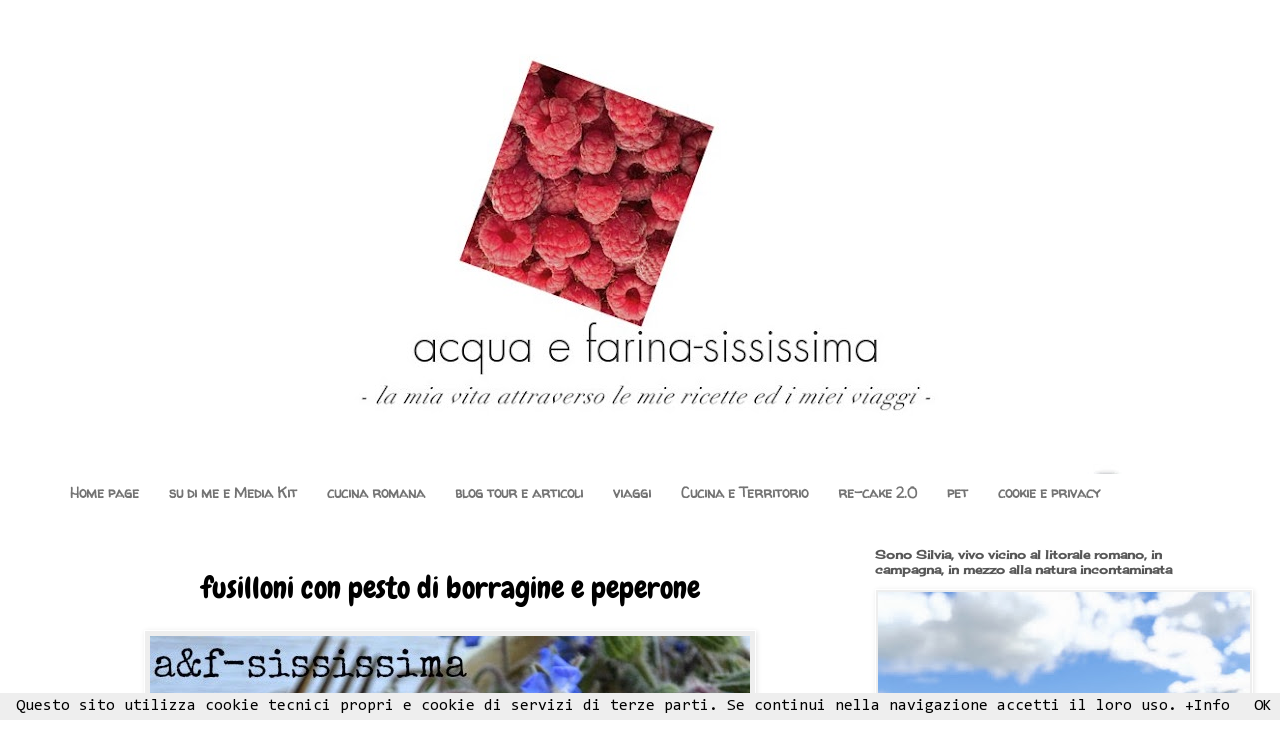

--- FILE ---
content_type: text/html; charset=UTF-8
request_url: https://www.acquaefarina-sississima.com/2014/06/fusilloni-con-pesto-di-borragine-e.html
body_size: 32720
content:
<!DOCTYPE html>
<html class='v2' dir='ltr' xmlns='http://www.w3.org/1999/xhtml' xmlns:b='http://www.google.com/2005/gml/b' xmlns:data='http://www.google.com/2005/gml/data' xmlns:expr='http://www.google.com/2005/gml/expr'>
<head>
<link href='https://www.blogger.com/static/v1/widgets/335934321-css_bundle_v2.css' rel='stylesheet' type='text/css'/>
<meta content='55957AF33D72F9C07193B0EF83832259' name='msvalidate.01'/>
<meta content='IE=EmulateIE7' http-equiv='X-UA-Compatible'/>
<meta content='width=1100' name='viewport'/>
<meta content='text/html; charset=UTF-8' http-equiv='Content-Type'/>
<meta content='blogger' name='generator'/>
<link href='https://www.acquaefarina-sississima.com/favicon.ico' rel='icon' type='image/x-icon'/>
<link href='https://www.acquaefarina-sississima.com/2014/06/fusilloni-con-pesto-di-borragine-e.html' rel='canonical'/>
<link rel="alternate" type="application/atom+xml" title="acqua e farina-sississima - Atom" href="https://www.acquaefarina-sississima.com/feeds/posts/default" />
<link rel="alternate" type="application/rss+xml" title="acqua e farina-sississima - RSS" href="https://www.acquaefarina-sississima.com/feeds/posts/default?alt=rss" />
<link rel="service.post" type="application/atom+xml" title="acqua e farina-sississima - Atom" href="https://www.blogger.com/feeds/2370732010725383023/posts/default" />

<link rel="alternate" type="application/atom+xml" title="acqua e farina-sississima - Atom" href="https://www.acquaefarina-sississima.com/feeds/5697387198718289392/comments/default" />
<!--Can't find substitution for tag [blog.ieCssRetrofitLinks]-->
<link href='https://blogger.googleusercontent.com/img/b/R29vZ2xl/AVvXsEhFKddedekLvrYcqiuWpZJY3bNZp4pSmIPcLf04kHtnjbPQURIT4uWz4dInM-wFytyJXC2t-4Z42IqPRuWeWzSiY8jNpOkgQL-waGbI7NHjrwp1TQQ-jgAQypxBQLsmG8LD8r5bhdfmfdK3/s1600/fusilloni+e+pesto+borragine+2+nome.jpg' rel='image_src'/>
<meta content='fusilloni con pesto di borragine e peperone' name='description'/>
<meta content='https://www.acquaefarina-sississima.com/2014/06/fusilloni-con-pesto-di-borragine-e.html' property='og:url'/>
<meta content='fusilloni con pesto di borragine e peperone' property='og:title'/>
<meta content='fusilloni con pesto di borragine e peperone' property='og:description'/>
<meta content='https://blogger.googleusercontent.com/img/b/R29vZ2xl/AVvXsEhFKddedekLvrYcqiuWpZJY3bNZp4pSmIPcLf04kHtnjbPQURIT4uWz4dInM-wFytyJXC2t-4Z42IqPRuWeWzSiY8jNpOkgQL-waGbI7NHjrwp1TQQ-jgAQypxBQLsmG8LD8r5bhdfmfdK3/w1200-h630-p-k-no-nu/fusilloni+e+pesto+borragine+2+nome.jpg' property='og:image'/>
<title>acqua e farina-sississima: fusilloni con pesto di borragine e peperone</title>
<meta content='cucina, ricette, viaggi, tour, enogastronomia, cibo, alimenti, prodotti tipici, cucina etnica, cucina mediterranea, acqua e farina, acqua, farina' name='keywords'/>
<meta content='sississima' name='author'/>
<meta content='(@)acquaefarina-sississima' name='copyright'/>
<meta content=' index, follow ' name='ROBOTS'/>
<meta content='7 days' name='revisit-after'/>
<style type='text/css'>@font-face{font-family:'Cherry Cream Soda';font-style:normal;font-weight:400;font-display:swap;src:url(//fonts.gstatic.com/s/cherrycreamsoda/v21/UMBIrOxBrW6w2FFyi9paG0fdVdRciQd9A98ZD47H.woff2)format('woff2');unicode-range:U+0000-00FF,U+0131,U+0152-0153,U+02BB-02BC,U+02C6,U+02DA,U+02DC,U+0304,U+0308,U+0329,U+2000-206F,U+20AC,U+2122,U+2191,U+2193,U+2212,U+2215,U+FEFF,U+FFFD;}@font-face{font-family:'Chewy';font-style:normal;font-weight:400;font-display:swap;src:url(//fonts.gstatic.com/s/chewy/v18/uK_94ruUb-k-wn52KjI9OPec.woff2)format('woff2');unicode-range:U+0000-00FF,U+0131,U+0152-0153,U+02BB-02BC,U+02C6,U+02DA,U+02DC,U+0304,U+0308,U+0329,U+2000-206F,U+20AC,U+2122,U+2191,U+2193,U+2212,U+2215,U+FEFF,U+FFFD;}@font-face{font-family:'Consolas';font-style:normal;font-weight:400;font-display:swap;src:url(//fonts.gstatic.com/l/font?kit=X7nm4bA-A_-9jbjWaza9xMnLGADx&skey=3d1eb1871fcc58a1&v=v20)format('woff2');unicode-range:U+0000-00FF,U+0131,U+0152-0153,U+02BB-02BC,U+02C6,U+02DA,U+02DC,U+0304,U+0308,U+0329,U+2000-206F,U+20AC,U+2122,U+2191,U+2193,U+2212,U+2215,U+FEFF,U+FFFD;}@font-face{font-family:'Rock Salt';font-style:normal;font-weight:400;font-display:swap;src:url(//fonts.gstatic.com/s/rocksalt/v24/MwQ0bhv11fWD6QsAVOZrt0M6p7NGrQ.woff2)format('woff2');unicode-range:U+0000-00FF,U+0131,U+0152-0153,U+02BB-02BC,U+02C6,U+02DA,U+02DC,U+0304,U+0308,U+0329,U+2000-206F,U+20AC,U+2122,U+2191,U+2193,U+2212,U+2215,U+FEFF,U+FFFD;}@font-face{font-family:'Walter Turncoat';font-style:normal;font-weight:400;font-display:swap;src:url(//fonts.gstatic.com/s/walterturncoat/v24/snfys0Gs98ln43n0d-14ULoToe6LZxecYZVfqA.woff2)format('woff2');unicode-range:U+0000-00FF,U+0131,U+0152-0153,U+02BB-02BC,U+02C6,U+02DA,U+02DC,U+0304,U+0308,U+0329,U+2000-206F,U+20AC,U+2122,U+2191,U+2193,U+2212,U+2215,U+FEFF,U+FFFD;}</style>
<style id='page-skin-1' type='text/css'><!--
/*
-----------------------------------------------
Blogger Template Style
Name:     Simple
Designer: Josh Peterson
URL:      www.noaesthetic.com
----------------------------------------------- */
/* Variable definitions
====================
<Variable name="keycolor" description="Main Color" type="color" default="#66bbdd"/>
<Group description="Page Text" selector="body">
<Variable name="body.font" description="Font" type="font"
default="normal normal 12px Arial, Tahoma, Helvetica, FreeSans, sans-serif"/>
<Variable name="body.text.color" description="Text Color" type="color" default="#222222"/>
</Group>
<Group description="Backgrounds" selector=".body-fauxcolumns-outer">
<Variable name="body.background.color" description="Outer Background" type="color" default="#66bbdd"/>
<Variable name="content.background.color" description="Main Background" type="color" default="#ffffff"/>
<Variable name="header.background.color" description="Header Background" type="color" default="transparent"/>
</Group>
<Group description="Links" selector=".main-outer">
<Variable name="link.color" description="Link Color" type="color" default="#2288bb"/>
<Variable name="link.visited.color" description="Visited Color" type="color" default="#888888"/>
<Variable name="link.hover.color" description="Hover Color" type="color" default="#33aaff"/>
</Group>
<Group description="Blog Title" selector=".header h1">
<Variable name="header.font" description="Font" type="font"
default="normal normal 60px Arial, Tahoma, Helvetica, FreeSans, sans-serif"/>
<Variable name="header.text.color" description="Title Color" type="color" default="#3399bb" />
</Group>
<Group description="Blog Description" selector=".header .description">
<Variable name="description.text.color" description="Description Color" type="color"
default="#777777" />
</Group>
<Group description="Tabs Text" selector=".tabs-inner .widget li a">
<Variable name="tabs.font" description="Font" type="font"
default="normal normal 14px Arial, Tahoma, Helvetica, FreeSans, sans-serif"/>
<Variable name="tabs.text.color" description="Text Color" type="color" default="#999999"/>
<Variable name="tabs.selected.text.color" description="Selected Color" type="color" default="#000000"/>
</Group>
<Group description="Tabs Background" selector=".tabs-outer .PageList">
<Variable name="tabs.background.color" description="Background Color" type="color" default="#f5f5f5"/>
<Variable name="tabs.selected.background.color" description="Selected Color" type="color" default="#eeeeee"/>
</Group>
<Group description="Post Title" selector=".post">
<Variable name="post.title.font" description="Font" type="font"
default="normal normal 22px Arial, Tahoma, Helvetica, FreeSans, sans-serif"/>
<Variable name="post.title.color" description="Color" type="color" default="#FE6602"/>
<Variable name="post.title.hover.color" description="Hover Color" type="color" default="#FFD25F"/>
</Group>
<Group description="Date Header" selector=".date-header">
<Variable name="date.header.color" description="Text Color" type="color"
default="#000000"/>
<Variable name="date.header.background.color" description="Background Color" type="color"
default="transparent"/>
</Group>
<Group description="Post Footer" selector=".post-footer">
<Variable name="post.footer.text.color" description="Text Color" type="color" default="#666666"/>
<Variable name="post.footer.background.color" description="Background Color" type="color"
default="#f9f9f9"/>
<Variable name="post.footer.border.color" description="Shadow Color" type="color" default="#eeeeee"/>
</Group>
<Group description="Gadgets" selector="h2">
<Variable name="widget.title.font" description="Title Font" type="font"
default="normal bold 11px Arial, Tahoma, Helvetica, FreeSans, sans-serif"/>
<Variable name="widget.title.text.color" description="Title Color" type="color" default="#000000"/>
<Variable name="widget.alternate.text.color" description="Alternate Color" type="color" default="#999999"/>
</Group>
<Group description="Images" selector=".main-inner">
<Variable name="image.background.color" description="Background Color" type="color" default="#ffffff"/>
<Variable name="image.border.color" description="Border Color" type="color" default="#eeeeee"/>
<Variable name="image.text.color" description="Caption Text Color" type="color" default="#000000"/>
</Group>
<Group description="Accents" selector=".content-inner">
<Variable name="body.rule.color" description="Separator Line Color" type="color" default="#eeeeee"/>
<Variable name="tabs.border.color" description="Tabs Border Color" type="color" default="#ffffff"/>
</Group>
<Variable name="body.background" description="Body Background" type="background"
color="#ffffff" default="$(color) none repeat scroll top left"/>
<Variable name="body.background.override" description="Body Background Override" type="string" default=""/>
<Variable name="body.background.gradient.cap" description="Body Gradient Cap" type="url"
default="url(//www.blogblog.com/1kt/simple/gradients_light.png)"/>
<Variable name="body.background.gradient.tile" description="Body Gradient Tile" type="url"
default="url(//www.blogblog.com/1kt/simple/body_gradient_tile_light.png)"/>
<Variable name="content.background.color.selector" description="Content Background Color Selector" type="string" default=".content-inner"/>
<Variable name="content.padding" description="Content Padding" type="length" default="10px"/>
<Variable name="content.padding.horizontal" description="Content Horizontal Padding" type="length" default="10px"/>
<Variable name="content.shadow.spread" description="Content Shadow Spread" type="length" default="40px"/>
<Variable name="content.shadow.spread.webkit" description="Content Shadow Spread (WebKit)" type="length" default="5px"/>
<Variable name="content.shadow.spread.ie" description="Content Shadow Spread (IE)" type="length" default="10px"/>
<Variable name="main.border.width" description="Main Border Width" type="length" default="0"/>
<Variable name="header.background.gradient" description="Header Gradient" type="url" default="none"/>
<Variable name="header.shadow.offset.left" description="Header Shadow Offset Left" type="length" default="-1px"/>
<Variable name="header.shadow.offset.top" description="Header Shadow Offset Top" type="length" default="-1px"/>
<Variable name="header.shadow.spread" description="Header Shadow Spread" type="length" default="1px"/>
<Variable name="header.padding" description="Header Padding" type="length" default="30px"/>
<Variable name="header.border.size" description="Header Border Size" type="length" default="1px"/>
<Variable name="header.bottom.border.size" description="Header Bottom Border Size" type="length" default="1px"/>
<Variable name="header.border.horizontalsize" description="Header Horizontal Border Size" type="length" default="0"/>
<Variable name="description.text.size" description="Description Text Size" type="string" default="140%"/>
<Variable name="tabs.margin.top" description="Tabs Margin Top" type="length" default="0" />
<Variable name="tabs.margin.side" description="Tabs Side Margin" type="length" default="30px" />
<Variable name="tabs.background.gradient" description="Tabs Background Gradient" type="url"
default="url(//www.blogblog.com/1kt/simple/gradients_light.png)"/>
<Variable name="tabs.border.width" description="Tabs Border Width" type="length" default="1px"/>
<Variable name="tabs.bevel.border.width" description="Tabs Bevel Border Width" type="length" default="1px"/>
<Variable name="date.header.padding" description="Date Header Padding" type="string" default="inherit"/>
<Variable name="date.header.letterspacing" description="Date Header Letter Spacing" type="string" default="inherit"/>
<Variable name="date.header.margin" description="Date Header Margin" type="string" default="inherit"/>
<Variable name="post.margin.bottom" description="Post Bottom Margin" type="length" default="25px"/>
<Variable name="image.border.small.size" description="Image Border Small Size" type="length" default="2px"/>
<Variable name="image.border.large.size" description="Image Border Large Size" type="length" default="5px"/>
<Variable name="page.width.selector" description="Page Width Selector" type="string" default=".region-inner"/>
<Variable name="page.width" description="Page Width" type="string" default="auto"/>
<Variable name="main.section.margin" description="Main Section Margin" type="length" default="15px"/>
<Variable name="main.padding" description="Main Padding" type="length" default="15px"/>
<Variable name="main.padding.top" description="Main Padding Top" type="length" default="30px"/>
<Variable name="main.padding.bottom" description="Main Padding Bottom" type="length" default="30px"/>
<Variable name="paging.background"
color="#ffffff"
description="Background of blog paging area" type="background"
default="transparent none no-repeat scroll top center"/>
<Variable name="footer.bevel" description="Bevel border length of footer" type="length" default="0"/>
<Variable name="mobile.background.overlay" description="Mobile Background Overlay" type="string"
default="transparent none repeat scroll top left"/>
<Variable name="mobile.background.size" description="Mobile Background Size" type="string" default="auto"/>
<Variable name="mobile.button.color" description="Mobile Button Color" type="color" default="#ffffff" />
<Variable name="startSide" description="Side where text starts in blog language" type="automatic" default="left"/>
<Variable name="endSide" description="Side where text ends in blog language" type="automatic" default="right"/>
*/
/* Content
----------------------------------------------- */
body {
font: normal normal 16px Consolas;
color: #000000;
background: #ffffff none no-repeat scroll center center;
padding: 0 0 0 0;
}
html body .region-inner {
min-width: 0;
max-width: 100%;
width: auto;
}
a:link {
text-decoration:none;
color: #000000;
}
a:visited {
text-decoration:none;
color: #575757;
}
a:hover {
text-decoration:underline;
color: #575757;
}
.body-fauxcolumn-outer .fauxcolumn-inner {
background: transparent none repeat scroll top left;
_background-image: none;
}
.body-fauxcolumn-outer .cap-top {
position: absolute;
z-index: 1;
height: 400px;
width: 100%;
background: #ffffff none no-repeat scroll center center;
}
.body-fauxcolumn-outer .cap-top .cap-left {
width: 100%;
background: transparent none repeat-x scroll top left;
_background-image: none;
}
.content-outer {
-moz-box-shadow: 0 0 0 rgba(0, 0, 0, .15);
-webkit-box-shadow: 0 0 0 rgba(0, 0, 0, .15);
-goog-ms-box-shadow: 0 0 0 #333333;
box-shadow: 0 0 0 rgba(0, 0, 0, .15);
margin-bottom: 1px;
}
.content-inner {
padding: 10px 40px;
}
.content-inner {
background-color: #ffffff;
}
/* Header
----------------------------------------------- */
.header-outer {
background: #ffffff none repeat-x scroll 0 -400px;
_background-image: none;
}
.Header h1 {
font: italic bold 60px Rock Salt;
color: #000000;
text-shadow: 0 0 0 rgba(0, 0, 0, .2);
}
.Header h1 a {
color: #000000;
}
.Header .description {
font-size: 18px;
color: #000000;
}
.header-inner .Header .titlewrapper {
padding: 22px 0;
}
.header-inner .Header .descriptionwrapper {
padding: 0 0;
}
/* Tabs
----------------------------------------------- */
.tabs-inner .section:first-child {
border-top: 0 solid #ffffff;
}
.tabs-inner .section:first-child ul {
margin-top: -1px;
border-top: 1px solid #ffffff;
border-left: 1px solid #ffffff;
border-right: 1px solid #ffffff;
}
.tabs-inner .widget ul {
background: #ffffff none repeat-x scroll 0 -800px;
_background-image: none;
border-bottom: 1px solid #ffffff;
margin-top: 0;
margin-left: -30px;
margin-right: -30px;
}
.tabs-inner .widget li a {
display: inline-block;
padding: .6em 1em;
font: normal bold 14px Walter Turncoat;
color: #737373;
border-left: 1px solid #ffffff;
border-right: 1px solid #ffffff;
}
.tabs-inner .widget li:first-child a {
border-left: none;
}
.tabs-inner .widget li.selected a, .tabs-inner .widget li a:hover {
color: #000000;
background-color: #ffffff;
text-decoration: none;
}
/* Columns
----------------------------------------------- */
.main-outer {
border-top: 0 solid #ffffff;
}
.fauxcolumn-left-outer .fauxcolumn-inner {
border-right: 1px solid #ffffff;
}
.fauxcolumn-right-outer .fauxcolumn-inner {
border-left: 1px solid #ffffff;
}
/* Headings
----------------------------------------------- */
h2 {
margin: 0 0 1em 0;
font: normal bold 12px Cherry Cream Soda;
color: #575757;
}
/* Widgets
----------------------------------------------- */
.widget .zippy {
color: #ffffff;
text-shadow: 2px 2px 1px rgba(0, 0, 0, .1);
}
.widget .popular-posts ul {
list-style: none;
}
/* Posts
----------------------------------------------- */
.date-header span {
background-color: #ffffff;
color: #737373;
padding: 0.4em;
letter-spacing: 3px;
margin: inherit;
}
.main-inner {
padding-top: 35px;
padding-bottom: 65px;
}
.main-inner .column-center-inner {
padding: 0 0;
}
.main-inner .column-center-inner .section {
margin: 0 1em;
}
.post {
margin: 0 0 45px 0;
}
.post h3 a, .post h3 a:visited
{ color: #000000;
}
.post h3 a:hover  { color: #000000;  }
h3.post-title, .comments h4 {
font: normal normal 30px Chewy;
margin: .75em 0 0;
}
.post-body {
font-size: 110%;
line-height: 1.4;
position: relative;
}
.post-body img, .post-body .tr-caption-container, .Profile img, .Image img,
.BlogList .item-thumbnail img {
padding: 2px;
background: #eeeeee;
border: 1px solid #ffffff;
-moz-box-shadow: 1px 1px 5px rgba(0, 0, 0, .1);
-webkit-box-shadow: 1px 1px 5px rgba(0, 0, 0, .1);
box-shadow: 1px 1px 5px rgba(0, 0, 0, .1);
}
.post-body img, .post-body .tr-caption-container {
padding: 5px;
}
.post-body .tr-caption-container {
color: #ffffff;
}
.post-body .tr-caption-container img {
padding: 0;
background: transparent;
border: none;
-moz-box-shadow: 0 0 0 rgba(0, 0, 0, .1);
-webkit-box-shadow: 0 0 0 rgba(0, 0, 0, .1);
box-shadow: 0 0 0 rgba(0, 0, 0, .1);
}
.post-header {
margin: 0 0 1.5em;
line-height: 1.6;
font-size: 90%;
}
.post-footer {
margin: 20px -2px 0;
padding: 5px 10px;
color: #000000;
background-color: #ffffff;
border-bottom: 1px solid #777777;
line-height: 1.6;
font-size: 90%;
}
#comments .comment-author {
padding-top: 1.5em;
border-top: 1px solid #ffffff;
background-position: 0 1.5em;
}
#comments .comment-author:first-child {
padding-top: 0;
border-top: none;
}
.avatar-image-container {
margin: .2em 0 0;
}
#comments .avatar-image-container img {
border: 1px solid #ffffff;
}
/* Comments
----------------------------------------------- */
.comments .comments-content .icon.blog-author {
background-repeat: no-repeat;
background-image: url([data-uri]);
}
.comments .comments-content .loadmore a {
border-top: 1px solid #ffffff;
border-bottom: 1px solid #ffffff;
}
.comments .comment-thread.inline-thread {
background-color: #ffffff;
}
.comments .continue {
border-top: 2px solid #ffffff;
}
/* Accents
---------------------------------------------- */
.section-columns td.columns-cell {
border-left: 1px solid #ffffff;
}
.blog-pager {
background: transparent url(//www.blogblog.com/1kt/simple/paging_dot.png) repeat-x scroll top center;
}
.blog-pager-older-link, .home-link,
.blog-pager-newer-link {
background-color: #ffffff;
padding: 5px;
}
.footer-outer {
border-top: 1px dashed #bbbbbb;
}
/* Mobile
----------------------------------------------- */
body.mobile  {
background-size: auto;
}
.mobile .body-fauxcolumn-outer {
background: transparent none repeat scroll top left;
}
.mobile .body-fauxcolumn-outer .cap-top {
background-size: 100% auto;
}
.mobile .content-outer {
-webkit-box-shadow: 0 0 3px rgba(0, 0, 0, .15);
box-shadow: 0 0 3px rgba(0, 0, 0, .15);
}
body.mobile .AdSense {
margin: 0 -0;
}
.mobile .tabs-inner .widget ul {
margin-left: 0;
margin-right: 0;
}
.mobile .post {
margin: 0;
}
.mobile .main-inner .column-center-inner .section {
margin: 0;
}
.mobile .date-header span {
padding: 0.1em 10px;
margin: 0 -10px;
}
.mobile h3.post-title {
margin: 0;
}
.mobile .blog-pager {
background: transparent none no-repeat scroll top center;
}
.mobile .footer-outer {
border-top: none;
}
.mobile .main-inner, .mobile .footer-inner {
background-color: #ffffff;
}
.mobile-index-contents {
color: #000000;
}
.mobile-link-button {
background-color: #000000;
}
.mobile-link-button a:link, .mobile-link-button a:visited {
color: #ffffff;
}
.mobile .tabs-inner .section:first-child {
border-top: none;
}
.mobile .tabs-inner .PageList .widget-content {
background-color: #ffffff;
color: #000000;
border-top: 1px solid #ffffff;
border-bottom: 1px solid #ffffff;
}
.mobile .tabs-inner .PageList .widget-content .pagelist-arrow {
border-left: 1px solid #ffffff;
}
.feed-links {
display:none;
}
.post h3{
text-align:center;
}
#header-inner{
text-align: center;
}
--></style>
<style id='template-skin-1' type='text/css'><!--
body {
min-width: 1250px;
}
.content-outer, .content-fauxcolumn-outer, .region-inner {
min-width: 1250px;
max-width: 1250px;
_width: 1250px;
}
.main-inner .columns {
padding-left: 0px;
padding-right: 380px;
}
.main-inner .fauxcolumn-center-outer {
left: 0px;
right: 380px;
/* IE6 does not respect left and right together */
_width: expression(this.parentNode.offsetWidth -
parseInt("0px") -
parseInt("380px") + 'px');
}
.main-inner .fauxcolumn-left-outer {
width: 0px;
}
.main-inner .fauxcolumn-right-outer {
width: 380px;
}
.main-inner .column-left-outer {
width: 0px;
right: 100%;
margin-left: -0px;
}
.main-inner .column-right-outer {
width: 380px;
margin-right: -380px;
}
#layout {
min-width: 0;
}
#layout .content-outer {
min-width: 0;
width: 800px;
}
#layout .region-inner {
min-width: 0;
width: auto;
}
--></style>
<meta content='19793bad6f899398-5f8d0fe85a3c3246-gb0c327990545870c-20' name='google-translate-customization'/>
<script>
//<![CDATA[
  (function(i,s,o,g,r,a,m){i[&#39;GoogleAnalyticsObject&#39;]=r;i[r]=i[r]||function(){
  (i[r].q=i[r].q||[]).push(arguments)},i[r].l=1*new Date();a=s.createElement(o),
  m=s.getElementsByTagName(o)[0];a.async=1;a.src=g;m.parentNode.insertBefore(a,m)
  })(window,document,&#39;script&#39;,&#39;//www.google-analytics.com/analytics.js&#39;,&#39;ga&#39;);

  ga(&#39;create&#39;, &#39;UA-30642953-1&#39;, &#39;auto&#39;);
 ga(&#8216;set&#8217;, &#8216;anonymizeIp&#8217;, true);
  ga(&#39;send&#39;, &#39;pageview&#39;);
//]]>
</script>
<link href='https://www.blogger.com/dyn-css/authorization.css?targetBlogID=2370732010725383023&amp;zx=e44a577b-4ad1-4690-8579-c7b396e9e92e' media='none' onload='if(media!=&#39;all&#39;)media=&#39;all&#39;' rel='stylesheet'/><noscript><link href='https://www.blogger.com/dyn-css/authorization.css?targetBlogID=2370732010725383023&amp;zx=e44a577b-4ad1-4690-8579-c7b396e9e92e' rel='stylesheet'/></noscript>
<meta name='google-adsense-platform-account' content='ca-host-pub-1556223355139109'/>
<meta name='google-adsense-platform-domain' content='blogspot.com'/>

<!-- data-ad-client=ca-pub-1943671572755763 -->

</head>
<body class='loading'>
<div class='navbar no-items section' id='navbar'></div>
<div class='body-fauxcolumns'>
<div class='fauxcolumn-outer body-fauxcolumn-outer'>
<div class='cap-top'>
<div class='cap-left'></div>
<div class='cap-right'></div>
</div>
<div class='fauxborder-left'>
<div class='fauxborder-right'></div>
<div class='fauxcolumn-inner'>
</div>
</div>
<div class='cap-bottom'>
<div class='cap-left'></div>
<div class='cap-right'></div>
</div>
</div>
</div>
<div class='content'>
<div class='content-fauxcolumns'>
<div class='fauxcolumn-outer content-fauxcolumn-outer'>
<div class='cap-top'>
<div class='cap-left'></div>
<div class='cap-right'></div>
</div>
<div class='fauxborder-left'>
<div class='fauxborder-right'></div>
<div class='fauxcolumn-inner'>
</div>
</div>
<div class='cap-bottom'>
<div class='cap-left'></div>
<div class='cap-right'></div>
</div>
</div>
</div>
<div class='content-outer'>
<div class='content-cap-top cap-top'>
<div class='cap-left'></div>
<div class='cap-right'></div>
</div>
<div class='fauxborder-left content-fauxborder-left'>
<div class='fauxborder-right content-fauxborder-right'></div>
<div class='content-inner'>
<div id='fb-root'></div>
<script>(function(d, s, id) {
  var js, fjs = d.getElementsByTagName(s)[0];
  if (d.getElementById(id)) return;
  js = d.createElement(s); js.id = id;
  js.src = "//connect.facebook.net/it_IT/all.js#xfbml=1";
  fjs.parentNode.insertBefore(js, fjs);
}(document, 'script', 'facebook-jssdk'));</script>
<header>
<div class='header-outer'>
<div class='header-cap-top cap-top'>
<div class='cap-left'></div>
<div class='cap-right'></div>
</div>
<div class='fauxborder-left header-fauxborder-left'>
<div class='fauxborder-right header-fauxborder-right'></div>
<div class='region-inner header-inner'>
<div class='header section' id='header'><div class='widget Header' data-version='1' id='Header1'>
<div id='header-inner'>
<a href='https://www.acquaefarina-sississima.com/' style='display: block'>
<img alt='acqua e farina-sississima' height='435px; ' id='Header1_headerimg' src='https://blogger.googleusercontent.com/img/b/R29vZ2xl/AVvXsEgIPCeY8wrJ1OYNrU6YAA1_j1NXn52hHJZ56TJQ5Lu2W6dwkvojgbleEOfMZ6Vy1GgPEgEOtcMTH8uVKP-SRpcvXk8jAsH-HKYmCiXxRtnFiagcwxNQjw_KKoRi7H6uHGi2Hd1vX3zbynw/s1170/HEADER3+17+SETTEMBRE+2016.jpg' style='display: block' width='1170px; '/>
</a>
</div>
</div></div>
</div>
</div>
<div class='header-cap-bottom cap-bottom'>
<div class='cap-left'></div>
<div class='cap-right'></div>
</div>
</div>
</header>
<div class='tabs-outer'>
<div class='tabs-cap-top cap-top'>
<div class='cap-left'></div>
<div class='cap-right'></div>
</div>
<div class='fauxborder-left tabs-fauxborder-left'>
<div class='fauxborder-right tabs-fauxborder-right'></div>
<div class='region-inner tabs-inner'>
<div class='tabs section' id='crosscol'><div class='widget PageList' data-version='1' id='PageList1'>
<h2>elenco pagine</h2>
<div class='widget-content'>
<ul>
<li>
<a href='http://www.acquaefarina-sississima.com/'>Home page</a>
</li>
<li>
<a href='https://www.acquaefarina-sississima.com/p/io-e-questo-blog.html'>su di me e Media Kit</a>
</li>
<li>
<a href='http://www.acquaefarina-sississima.com/p/blog-di-cucina-romana.html'>cucina romana</a>
</li>
<li>
<a href='http://www.acquaefarina-sississima.com/p/articoli.html'>blog tour e articoli</a>
</li>
<li>
<a href='https://www.acquaefarina-sississima.com/p/viaggi.html'>viaggi</a>
</li>
<li>
<a href='http://www.acquaefarina-sississima.com/p/cucina-e-territorio.html'>Cucina e Territorio</a>
</li>
<li>
<a href='http://www.acquaefarina-sississima.com/p/re-cake.html'>re-cake 2.0</a>
</li>
<li>
<a href='http://www.acquaefarina-sississima.com/p/pet.html'>pet</a>
</li>
<li>
<a href='http://www.acquaefarina-sississima.com/p/uso-dei-cookie.html'>cookie e privacy</a>
</li>
</ul>
<div class='clear'></div>
</div>
</div></div>
<div class='tabs no-items section' id='crosscol-overflow'></div>
</div>
</div>
<div class='tabs-cap-bottom cap-bottom'>
<div class='cap-left'></div>
<div class='cap-right'></div>
</div>
</div>
<div class='main-outer'>
<div class='main-cap-top cap-top'>
<div class='cap-left'></div>
<div class='cap-right'></div>
</div>
<div class='fauxborder-left main-fauxborder-left'>
<div class='fauxborder-right main-fauxborder-right'></div>
<div class='region-inner main-inner'>
<div class='columns fauxcolumns'>
<div class='fauxcolumn-outer fauxcolumn-center-outer'>
<div class='cap-top'>
<div class='cap-left'></div>
<div class='cap-right'></div>
</div>
<div class='fauxborder-left'>
<div class='fauxborder-right'></div>
<div class='fauxcolumn-inner'>
</div>
</div>
<div class='cap-bottom'>
<div class='cap-left'></div>
<div class='cap-right'></div>
</div>
</div>
<div class='fauxcolumn-outer fauxcolumn-left-outer'>
<div class='cap-top'>
<div class='cap-left'></div>
<div class='cap-right'></div>
</div>
<div class='fauxborder-left'>
<div class='fauxborder-right'></div>
<div class='fauxcolumn-inner'>
</div>
</div>
<div class='cap-bottom'>
<div class='cap-left'></div>
<div class='cap-right'></div>
</div>
</div>
<div class='fauxcolumn-outer fauxcolumn-right-outer'>
<div class='cap-top'>
<div class='cap-left'></div>
<div class='cap-right'></div>
</div>
<div class='fauxborder-left'>
<div class='fauxborder-right'></div>
<div class='fauxcolumn-inner'>
</div>
</div>
<div class='cap-bottom'>
<div class='cap-left'></div>
<div class='cap-right'></div>
</div>
</div>
<!-- corrects IE6 width calculation -->
<div class='columns-inner'>
<div class='column-center-outer'>
<div class='column-center-inner'>
<div class='main section' id='main'><div class='widget Blog' data-version='1' id='Blog1'>
<div class='blog-posts hfeed'>

          <div class="date-outer">
        

          <div class="date-posts">
        
<div class='post-outer'>
<div class='post hentry' itemprop='blogPost' itemscope='itemscope' itemtype='http://schema.org/BlogPosting'>
<meta content='https://blogger.googleusercontent.com/img/b/R29vZ2xl/AVvXsEhFKddedekLvrYcqiuWpZJY3bNZp4pSmIPcLf04kHtnjbPQURIT4uWz4dInM-wFytyJXC2t-4Z42IqPRuWeWzSiY8jNpOkgQL-waGbI7NHjrwp1TQQ-jgAQypxBQLsmG8LD8r5bhdfmfdK3/s72-c/fusilloni+e+pesto+borragine+2+nome.jpg' itemprop='image_url'/>
<meta content='2370732010725383023' itemprop='blogId'/>
<meta content='5697387198718289392' itemprop='postId'/>
<a name='5697387198718289392'></a>
<h3 class='post-title entry-title' itemprop='name'>
fusilloni con pesto di borragine e peperone
</h3>
<div class='post-header'>
<div class='post-header-line-1'></div>
</div>
<div class='post-body entry-content' id='post-body-5697387198718289392' itemprop='articleBody'>
<div class="separator" style="clear: both; text-align: center;">
<a href="https://blogger.googleusercontent.com/img/b/R29vZ2xl/AVvXsEhFKddedekLvrYcqiuWpZJY3bNZp4pSmIPcLf04kHtnjbPQURIT4uWz4dInM-wFytyJXC2t-4Z42IqPRuWeWzSiY8jNpOkgQL-waGbI7NHjrwp1TQQ-jgAQypxBQLsmG8LD8r5bhdfmfdK3/s1600/fusilloni+e+pesto+borragine+2+nome.jpg" imageanchor="1" style="margin-left: 1em; margin-right: 1em;"><img border="0" src="https://blogger.googleusercontent.com/img/b/R29vZ2xl/AVvXsEhFKddedekLvrYcqiuWpZJY3bNZp4pSmIPcLf04kHtnjbPQURIT4uWz4dInM-wFytyJXC2t-4Z42IqPRuWeWzSiY8jNpOkgQL-waGbI7NHjrwp1TQQ-jgAQypxBQLsmG8LD8r5bhdfmfdK3/s1600/fusilloni+e+pesto+borragine+2+nome.jpg" /></a></div>
<br />
<div class="separator" style="clear: both; text-align: center;">
</div>
<div style="text-align: center;">
Da un pò di tempo a questa parte mi sono avvicinata alle piante che crescono spontaneamente e ai loro fiori eduli, così ho potuto preparare alcune ricette davvero appetitose e profumate come questa di oggi con il pesto di borragine, come pure i <a href="http://www.acquaefarina-sississima.com/2014/05/panini-con-rosmarino-e-petali-di-malva.html">panini con rosmarino e petali di malva</a>...riscoprendo anche quel mangiar sano e naturale del quale, a volte, ci dimentichiamo...finalmente una entusiasmante notizia!&nbsp;</div>
<div style="text-align: center;">
Il richiamo per l'Asia è sempre fortissimo...e soprattutto per l'Oriente...non riesco a farmi mancare almeno 1 viaggio in Oriente all'anno, ma se potessi...ne farei volentieri anche 2...Sono riuscita a prenotare un volo comodo e dal costo assolutamente non alto per il Myanmar (con scalo soltanto a Doha, tra l'altro, volando con una eccellente compagnia, la Qatar, che conosco perchè ho già volato con loro)...prima della fine di giugno vado nella <b><i>dolce Burm</i></b><i><b>a</b></i>...un viaggio che sogno da alcuni anni e che finalmente riuscirò fare...sono molto emozionata...e già so che non vorrò più tornare in Italia...<b>buon inizio settimana! ;)</b></div>
<a name="more"></a><div class="separator" style="clear: both; text-align: center;">
<a href="https://blogger.googleusercontent.com/img/b/R29vZ2xl/AVvXsEgd-Or5EeiU6IaBzTh15YnefbWqwoNY3NvrdsAAXqpItPuSPq9ANCAbAHJgX3q_JCED9uhMfvfXCacfmbu-w9_wo4lq-x4E0LQIve4Mxhz1FfIndboUNW1F3XMjrx2XoY2nj361Eu9_-Djn/s1600/fusilloni+e+pesto+borragine13+nome.jpg" imageanchor="1" style="margin-left: 1em; margin-right: 1em;"><img border="0" src="https://blogger.googleusercontent.com/img/b/R29vZ2xl/AVvXsEgd-Or5EeiU6IaBzTh15YnefbWqwoNY3NvrdsAAXqpItPuSPq9ANCAbAHJgX3q_JCED9uhMfvfXCacfmbu-w9_wo4lq-x4E0LQIve4Mxhz1FfIndboUNW1F3XMjrx2XoY2nj361Eu9_-Djn/s1600/fusilloni+e+pesto+borragine13+nome.jpg" /></a></div>
<br />
<br />
<div class="separator" style="clear: both; text-align: center;">
</div>
<div style="text-align: center;">
<b>ingredienti per 2 persone:</b></div>
<div style="text-align: center;">
200 gr fusilloni&nbsp;</div>
<div style="text-align: center;">
200 gr borragine <i>(ha un delicato, leggero e fresco sapore di cetriolo ma con una nota leggermente aspra, per questo è indicato anche in insalate, infatti può essere presente anche nelle insalate in busta che compriamo)</i></div>
<div style="text-align: center;">
25 gr pecorino grattugiato</div>
<div style="text-align: center;">
2 acciuga sott'olio</div>
<div style="text-align: center;">
1 spicchio aglio piccolo</div>
<div style="text-align: center;">
10 gr pinoli</div>
<div style="text-align: center;">
olio extravergine di oliva</div>
<div style="text-align: center;">
sale</div>
<div style="text-align: center;">
1 peperone rosso</div>
<div style="text-align: justify;">
<br /></div>
<div style="text-align: justify;">
Ho messo a bollire l'acqua per la cottura della pasta, ho lavato e fatto abbrustolire in forno il peperone, quindi l'ho fatto intiepidire, spellato, eliminato i semi e tagliato a listarelle. Ho preparato il pesto: ho pestato nel mortaio le foglie di borragine con i pinoli, lo spicchio d'aglio sbucciato, l'acciuga, il pecorino grattugiato, ho aggiunto 1 cucchiaio di olio extravergine di oliva ed ho pestato fino ad ottenere un composto cremoso, ho messo quindi il composto in una padella con 2 cucchiai di acqua di cottura della pasta. &nbsp;Ho cotto la pasta in acqua bollente salata, scolata l'ho trasferita nella padella con il pesto e ho mantecato il tutto (ho preferito ripassate per pochi minuti il pesto in padella per eliminare la leggera peluria che le ricopre) ho servito nei piatti aggiungendo anche i filetti di peperone e i fiori di borragine. <i>(ricetta adattata dalla rivista Alice Cucina)</i></div>
<div class="separator" style="clear: both; text-align: center;">
</div>
<div style="text-align: justify;">
<div class="separator" style="clear: both; text-align: center;">
<a href="https://blogger.googleusercontent.com/img/b/R29vZ2xl/AVvXsEjPRn9iXw_KuaYHfME88okpDkWl2dStpnVj7vtQaiUAuSkRgqdXKOwFEzArta-krt_7D0FjYyE1tc4QyMm0zA4nQrbgBwx445AxLeyGnhG5Ma7C4pM5oYe2FGIMUc5LFuTIX-hhS4BXWlvi/s1600/fusilloni+e+pesto+borragine+11nome.jpg" imageanchor="1" style="margin-left: 1em; margin-right: 1em;"><img border="0" src="https://blogger.googleusercontent.com/img/b/R29vZ2xl/AVvXsEjPRn9iXw_KuaYHfME88okpDkWl2dStpnVj7vtQaiUAuSkRgqdXKOwFEzArta-krt_7D0FjYyE1tc4QyMm0zA4nQrbgBwx445AxLeyGnhG5Ma7C4pM5oYe2FGIMUc5LFuTIX-hhS4BXWlvi/s1600/fusilloni+e+pesto+borragine+11nome.jpg" /></a></div>
<br /></div>
<div style='clear: both;'></div>
</div>
<div class='post-footer'>
<a href='http://www.bloglovin.com/en/blog/4328367' title='Follow acqua e farina-sississima on Bloglovin'><img alt="Follow on Bloglovin" border="0" src="https://lh3.googleusercontent.com/blogger_img_proxy/AEn0k_tVWq6HBdLefztxzt4uUsujygI1wmM5vr93LxRc8qnDKjMGRwLCEL6A5glsnoOenDbr3U7HymN9wcpNFPRO8XRxtggUooX78BYDkSprxYOG2hcyFB90K2YfERnfd1L7r9ZdTA=s0-d"></a><a href='http://www.bloglovin.com/en/blog/4328367' title='Follow acqua e farina-sississima on Bloglovin'><img alt="Follow on Bloglovin" border="0" src="https://lh3.googleusercontent.com/blogger_img_proxy/AEn0k_shRIo5cpHbbUy4orXR5mcIOO14ElAd1Gtl8ar6hAgL9ZBDAReySI0jY3wSThgpSSQzfjyDHOx7iu6CXicTVVS4RosP_Pc8jGYu_i7rd1l083hF48hWf8pbq_SSQVzY-b-x766SEg=s0-d"></a>
<right><iframe allowTransparency='true' frameborder='0' scrolling='no' src='http://www.facebook.com/plugins/like.php?href=https://www.acquaefarina-sississima.com/2014/06/fusilloni-con-pesto-di-borragine-e.html&layout=standard&show-  faces=true&width=530&height=18&action=like&colorscheme=light' style='border:none; overflow:hidden; width:530px; height:18px'></iframe></right>
<div id='pin-wrapper' style='margin:5px 10px 5px 0; text-align: left;'>
<a class='pin-it-button' count-layout='horizontal' href='http://pinterest.com/pin/create/button/?url=https://www.acquaefarina-sississima.com/2014/06/fusilloni-con-pesto-di-borragine-e.html'>Pin It</a>
<a href='javascript:void(run_pinmarklet())' style='margin-right:-93px; width:43px; height:20px; display:inline-block;'></a>
</div>
<script src="//assets.pinterest.com/js/pinit.js" type="text/javascript"></script>
<script type='text/javascript'>
function run_pinmarklet() {
    var e=document.createElement('script');
    e.setAttribute('type','text/javascript');
    e.setAttribute('charset','UTF-8');
    e.setAttribute('src','http://assets.pinterest.com/js/pinmarklet.js?r=' + Math.random()*99999999);
    document.body.appendChild(e);
}
</script>
<div class='post-footer-line post-footer-line-1'><span class='post-timestamp'>
</span>
<span class='post-comment-link'>
</span>
<span class='post-icons'>
</span>
<div class='post-share-buttons goog-inline-block'>
<a class='goog-inline-block share-button sb-email' href='https://www.blogger.com/share-post.g?blogID=2370732010725383023&postID=5697387198718289392&target=email' target='_blank' title='Invia tramite email'><span class='share-button-link-text'>Invia tramite email</span></a><a class='goog-inline-block share-button sb-blog' href='https://www.blogger.com/share-post.g?blogID=2370732010725383023&postID=5697387198718289392&target=blog' onclick='window.open(this.href, "_blank", "height=270,width=475"); return false;' target='_blank' title='Postalo sul blog'><span class='share-button-link-text'>Postalo sul blog</span></a><a class='goog-inline-block share-button sb-twitter' href='https://www.blogger.com/share-post.g?blogID=2370732010725383023&postID=5697387198718289392&target=twitter' target='_blank' title='Condividi su X'><span class='share-button-link-text'>Condividi su X</span></a><a class='goog-inline-block share-button sb-facebook' href='https://www.blogger.com/share-post.g?blogID=2370732010725383023&postID=5697387198718289392&target=facebook' onclick='window.open(this.href, "_blank", "height=430,width=640"); return false;' target='_blank' title='Condividi su Facebook'><span class='share-button-link-text'>Condividi su Facebook</span></a><a class='goog-inline-block share-button sb-pinterest' href='https://www.blogger.com/share-post.g?blogID=2370732010725383023&postID=5697387198718289392&target=pinterest' target='_blank' title='Condividi su Pinterest'><span class='share-button-link-text'>Condividi su Pinterest</span></a>
</div>
</div>
<div class='post-footer-line post-footer-line-2'><span class='post-labels'>
Labels:
<a href='https://www.acquaefarina-sississima.com/search/label/Primi%20piatti' rel='tag'>Primi piatti</a>
</span>
</div>
<div class='post-footer-line post-footer-line-3'></div>
</div>
</div>
<div class='comments' id='comments'>
<a name='comments'></a>
<h4>36 commenti:</h4>
<div class='comments-content'>
<script async='async' src='' type='text/javascript'></script>
<script type='text/javascript'>
    (function() {
      var items = null;
      var msgs = null;
      var config = {};

// <![CDATA[
      var cursor = null;
      if (items && items.length > 0) {
        cursor = parseInt(items[items.length - 1].timestamp) + 1;
      }

      var bodyFromEntry = function(entry) {
        var text = (entry &&
                    ((entry.content && entry.content.$t) ||
                     (entry.summary && entry.summary.$t))) ||
            '';
        if (entry && entry.gd$extendedProperty) {
          for (var k in entry.gd$extendedProperty) {
            if (entry.gd$extendedProperty[k].name == 'blogger.contentRemoved') {
              return '<span class="deleted-comment">' + text + '</span>';
            }
          }
        }
        return text;
      }

      var parse = function(data) {
        cursor = null;
        var comments = [];
        if (data && data.feed && data.feed.entry) {
          for (var i = 0, entry; entry = data.feed.entry[i]; i++) {
            var comment = {};
            // comment ID, parsed out of the original id format
            var id = /blog-(\d+).post-(\d+)/.exec(entry.id.$t);
            comment.id = id ? id[2] : null;
            comment.body = bodyFromEntry(entry);
            comment.timestamp = Date.parse(entry.published.$t) + '';
            if (entry.author && entry.author.constructor === Array) {
              var auth = entry.author[0];
              if (auth) {
                comment.author = {
                  name: (auth.name ? auth.name.$t : undefined),
                  profileUrl: (auth.uri ? auth.uri.$t : undefined),
                  avatarUrl: (auth.gd$image ? auth.gd$image.src : undefined)
                };
              }
            }
            if (entry.link) {
              if (entry.link[2]) {
                comment.link = comment.permalink = entry.link[2].href;
              }
              if (entry.link[3]) {
                var pid = /.*comments\/default\/(\d+)\?.*/.exec(entry.link[3].href);
                if (pid && pid[1]) {
                  comment.parentId = pid[1];
                }
              }
            }
            comment.deleteclass = 'item-control blog-admin';
            if (entry.gd$extendedProperty) {
              for (var k in entry.gd$extendedProperty) {
                if (entry.gd$extendedProperty[k].name == 'blogger.itemClass') {
                  comment.deleteclass += ' ' + entry.gd$extendedProperty[k].value;
                } else if (entry.gd$extendedProperty[k].name == 'blogger.displayTime') {
                  comment.displayTime = entry.gd$extendedProperty[k].value;
                }
              }
            }
            comments.push(comment);
          }
        }
        return comments;
      };

      var paginator = function(callback) {
        if (hasMore()) {
          var url = config.feed + '?alt=json&v=2&orderby=published&reverse=false&max-results=50';
          if (cursor) {
            url += '&published-min=' + new Date(cursor).toISOString();
          }
          window.bloggercomments = function(data) {
            var parsed = parse(data);
            cursor = parsed.length < 50 ? null
                : parseInt(parsed[parsed.length - 1].timestamp) + 1
            callback(parsed);
            window.bloggercomments = null;
          }
          url += '&callback=bloggercomments';
          var script = document.createElement('script');
          script.type = 'text/javascript';
          script.src = url;
          document.getElementsByTagName('head')[0].appendChild(script);
        }
      };
      var hasMore = function() {
        return !!cursor;
      };
      var getMeta = function(key, comment) {
        if ('iswriter' == key) {
          var matches = !!comment.author
              && comment.author.name == config.authorName
              && comment.author.profileUrl == config.authorUrl;
          return matches ? 'true' : '';
        } else if ('deletelink' == key) {
          return config.baseUri + '/comment/delete/'
               + config.blogId + '/' + comment.id;
        } else if ('deleteclass' == key) {
          return comment.deleteclass;
        }
        return '';
      };

      var replybox = null;
      var replyUrlParts = null;
      var replyParent = undefined;

      var onReply = function(commentId, domId) {
        if (replybox == null) {
          // lazily cache replybox, and adjust to suit this style:
          replybox = document.getElementById('comment-editor');
          if (replybox != null) {
            replybox.height = '250px';
            replybox.style.display = 'block';
            replyUrlParts = replybox.src.split('#');
          }
        }
        if (replybox && (commentId !== replyParent)) {
          replybox.src = '';
          document.getElementById(domId).insertBefore(replybox, null);
          replybox.src = replyUrlParts[0]
              + (commentId ? '&parentID=' + commentId : '')
              + '#' + replyUrlParts[1];
          replyParent = commentId;
        }
      };

      var hash = (window.location.hash || '#').substring(1);
      var startThread, targetComment;
      if (/^comment-form_/.test(hash)) {
        startThread = hash.substring('comment-form_'.length);
      } else if (/^c[0-9]+$/.test(hash)) {
        targetComment = hash.substring(1);
      }

      // Configure commenting API:
      var configJso = {
        'maxDepth': config.maxThreadDepth
      };
      var provider = {
        'id': config.postId,
        'data': items,
        'loadNext': paginator,
        'hasMore': hasMore,
        'getMeta': getMeta,
        'onReply': onReply,
        'rendered': true,
        'initComment': targetComment,
        'initReplyThread': startThread,
        'config': configJso,
        'messages': msgs
      };

      var render = function() {
        if (window.goog && window.goog.comments) {
          var holder = document.getElementById('comment-holder');
          window.goog.comments.render(holder, provider);
        }
      };

      // render now, or queue to render when library loads:
      if (window.goog && window.goog.comments) {
        render();
      } else {
        window.goog = window.goog || {};
        window.goog.comments = window.goog.comments || {};
        window.goog.comments.loadQueue = window.goog.comments.loadQueue || [];
        window.goog.comments.loadQueue.push(render);
      }
    })();
// ]]>
  </script>
<div id='comment-holder'>
<div class="comment-thread toplevel-thread"><ol id="top-ra"><li class="comment" id="c8648681273530892980"><div class="avatar-image-container"><img src="//www.blogger.com/img/blogger_logo_round_35.png" alt=""/></div><div class="comment-block"><div class="comment-header"><cite class="user"><a href="https://www.blogger.com/profile/18360679221677942865" rel="nofollow">daniela64</a></cite><span class="icon user "></span><span class="datetime secondary-text"><a rel="nofollow" href="https://www.acquaefarina-sississima.com/2014/06/fusilloni-con-pesto-di-borragine-e.html?showComment=1402300472477#c8648681273530892980">9 giugno 2014 alle ore 09:54</a></span></div><p class="comment-content">Un meraviglioso piatto di pasta , complimenti Silvia . Un abbraccio, buona giornata Daniela.</p><span class="comment-actions secondary-text"><a class="comment-reply" target="_self" data-comment-id="8648681273530892980">Rispondi</a><span class="item-control blog-admin blog-admin pid-264196770"><a target="_self" href="https://www.blogger.com/comment/delete/2370732010725383023/8648681273530892980">Elimina</a></span></span></div><div class="comment-replies"><div id="c8648681273530892980-rt" class="comment-thread inline-thread hidden"><span class="thread-toggle thread-expanded"><span class="thread-arrow"></span><span class="thread-count"><a target="_self">Risposte</a></span></span><ol id="c8648681273530892980-ra" class="thread-chrome thread-expanded"><div></div><div id="c8648681273530892980-continue" class="continue"><a class="comment-reply" target="_self" data-comment-id="8648681273530892980">Rispondi</a></div></ol></div></div><div class="comment-replybox-single" id="c8648681273530892980-ce"></div></li><li class="comment" id="c4595469871950120297"><div class="avatar-image-container"><img src="//blogger.googleusercontent.com/img/b/R29vZ2xl/AVvXsEiB0T1mnWhGC5L7uxKyTlS40zzdDgPvH95IxpgMcxICnycMG3mcSJoCtV4qWyTYSp1mmb6utHvQppOkxlnVRiKS9vex_BbwX0aEFLj_dlkUEjt1PQwM1Gqrj7rZaFGgAg/s45-c/clara.jpg" alt=""/></div><div class="comment-block"><div class="comment-header"><cite class="user"><a href="https://www.blogger.com/profile/13956632595224695377" rel="nofollow">clara</a></cite><span class="icon user "></span><span class="datetime secondary-text"><a rel="nofollow" href="https://www.acquaefarina-sississima.com/2014/06/fusilloni-con-pesto-di-borragine-e.html?showComment=1402300789418#c4595469871950120297">9 giugno 2014 alle ore 09:59</a></span></div><p class="comment-content">Davvero invitante questo piatto così colorato e dal sapore un po&#39; insolito! Anch&#39;io sono incuriosita dall&#39;uso delle erbe un po&#39; alternative n cucina. Peccato abitare in città e non poterne usufruire.<br>Che invidia per il tuo viaggio! Poi ci racconti, eh?<br>Buon inizio settimana anche a te!</p><span class="comment-actions secondary-text"><a class="comment-reply" target="_self" data-comment-id="4595469871950120297">Rispondi</a><span class="item-control blog-admin blog-admin pid-302193614"><a target="_self" href="https://www.blogger.com/comment/delete/2370732010725383023/4595469871950120297">Elimina</a></span></span></div><div class="comment-replies"><div id="c4595469871950120297-rt" class="comment-thread inline-thread hidden"><span class="thread-toggle thread-expanded"><span class="thread-arrow"></span><span class="thread-count"><a target="_self">Risposte</a></span></span><ol id="c4595469871950120297-ra" class="thread-chrome thread-expanded"><div></div><div id="c4595469871950120297-continue" class="continue"><a class="comment-reply" target="_self" data-comment-id="4595469871950120297">Rispondi</a></div></ol></div></div><div class="comment-replybox-single" id="c4595469871950120297-ce"></div></li><li class="comment" id="c859948507943543881"><div class="avatar-image-container"><img src="//blogger.googleusercontent.com/img/b/R29vZ2xl/AVvXsEi3cFvtLs6FL6uRAJdi0MzpNgXRPgmsJV6jwtif6CL3oFsisorg_A8uur6aKMJGxpwqnHUsQhUG-7aJrB9ZopfA83yqg6Ro1_Ukm5_LWyOp3qKoVH1y-pq3nHNnEbjN0w/s45-c/*" alt=""/></div><div class="comment-block"><div class="comment-header"><cite class="user"><a href="https://www.blogger.com/profile/10049842965399530635" rel="nofollow">Maira</a></cite><span class="icon user "></span><span class="datetime secondary-text"><a rel="nofollow" href="https://www.acquaefarina-sississima.com/2014/06/fusilloni-con-pesto-di-borragine-e.html?showComment=1402301266656#c859948507943543881">9 giugno 2014 alle ore 10:07</a></span></div><p class="comment-content">Ammazza 200g per una persona!!! Ti ci sei fiondata proprio su questa pasta!!! Scherzo, si vede che è buonissima, solo che qui non si trova la borragine mi sa... <br><br>Maira</p><span class="comment-actions secondary-text"><a class="comment-reply" target="_self" data-comment-id="859948507943543881">Rispondi</a><span class="item-control blog-admin blog-admin pid-415170642"><a target="_self" href="https://www.blogger.com/comment/delete/2370732010725383023/859948507943543881">Elimina</a></span></span></div><div class="comment-replies"><div id="c859948507943543881-rt" class="comment-thread inline-thread"><span class="thread-toggle thread-expanded"><span class="thread-arrow"></span><span class="thread-count"><a target="_self">Risposte</a></span></span><ol id="c859948507943543881-ra" class="thread-chrome thread-expanded"><div><li class="comment" id="c3896778040935378570"><div class="avatar-image-container"><img src="//blogger.googleusercontent.com/img/b/R29vZ2xl/AVvXsEh2jw_YNKJ_SmN38e023OlMzK45mJaxwjLI20zsolDcC2Oka3MgCJfbMQsqkwj3y-O5g-BIHv4ybOmtYQCrJWSguilIV9ZPGPVB5TD5-xTV6Rz1z5sVMAtGPjOxgY44bUk/s45-c/IO%252BFB%252Bfoto%252Bprofilo.jpg" alt=""/></div><div class="comment-block"><div class="comment-header"><cite class="user"><a href="https://www.blogger.com/profile/07593966599045882721" rel="nofollow">sississima</a></cite><span class="icon user blog-author"></span><span class="datetime secondary-text"><a rel="nofollow" href="https://www.acquaefarina-sississima.com/2014/06/fusilloni-con-pesto-di-borragine-e.html?showComment=1402302104227#c3896778040935378570">9 giugno 2014 alle ore 10:21</a></span></div><p class="comment-content">ahahahahahahah ho sbagliato a scrivere, era per 2 persone, giuro!! ;)</p><span class="comment-actions secondary-text"><span class="item-control blog-admin blog-admin pid-1501706951"><a target="_self" href="https://www.blogger.com/comment/delete/2370732010725383023/3896778040935378570">Elimina</a></span></span></div><div class="comment-replies"><div id="c3896778040935378570-rt" class="comment-thread inline-thread hidden"><span class="thread-toggle thread-expanded"><span class="thread-arrow"></span><span class="thread-count"><a target="_self">Risposte</a></span></span><ol id="c3896778040935378570-ra" class="thread-chrome thread-expanded"><div></div><div id="c3896778040935378570-continue" class="continue"><a class="comment-reply" target="_self" data-comment-id="3896778040935378570">Rispondi</a></div></ol></div></div><div class="comment-replybox-single" id="c3896778040935378570-ce"></div></li></div><div id="c859948507943543881-continue" class="continue"><a class="comment-reply" target="_self" data-comment-id="859948507943543881">Rispondi</a></div></ol></div></div><div class="comment-replybox-single" id="c859948507943543881-ce"></div></li><li class="comment" id="c3807497391630974152"><div class="avatar-image-container"><img src="//blogger.googleusercontent.com/img/b/R29vZ2xl/AVvXsEgxsqT15Rtn55JsHCdKGIdLCbjCjxBSjH4E3Hf6tfKCo8t30Yqe0EpD0ZpM7reK3tslQ78KY0rze8jJB43-rK8oUxRlRCwm-MXjjMWaIcG-_-yGfXLXXQLWDx5L8IMwmw/s45-c/profiloFacebook.jpg" alt=""/></div><div class="comment-block"><div class="comment-header"><cite class="user"><a href="https://www.blogger.com/profile/16240202618987742786" rel="nofollow">Francesca Sciroppo di mirtilli</a></cite><span class="icon user "></span><span class="datetime secondary-text"><a rel="nofollow" href="https://www.acquaefarina-sississima.com/2014/06/fusilloni-con-pesto-di-borragine-e.html?showComment=1402303951821#c3807497391630974152">9 giugno 2014 alle ore 10:52</a></span></div><p class="comment-content">Da anni che non mangio la borragine. Il tuo pesto mi invita.<br>Deve essere bello il viaggio che hai programmato.</p><span class="comment-actions secondary-text"><a class="comment-reply" target="_self" data-comment-id="3807497391630974152">Rispondi</a><span class="item-control blog-admin blog-admin pid-1238993592"><a target="_self" href="https://www.blogger.com/comment/delete/2370732010725383023/3807497391630974152">Elimina</a></span></span></div><div class="comment-replies"><div id="c3807497391630974152-rt" class="comment-thread inline-thread hidden"><span class="thread-toggle thread-expanded"><span class="thread-arrow"></span><span class="thread-count"><a target="_self">Risposte</a></span></span><ol id="c3807497391630974152-ra" class="thread-chrome thread-expanded"><div></div><div id="c3807497391630974152-continue" class="continue"><a class="comment-reply" target="_self" data-comment-id="3807497391630974152">Rispondi</a></div></ol></div></div><div class="comment-replybox-single" id="c3807497391630974152-ce"></div></li><li class="comment" id="c5446064843267783886"><div class="avatar-image-container"><img src="//blogger.googleusercontent.com/img/b/R29vZ2xl/AVvXsEgJGkZVuYu6t4qVx3zdzzeEcn-aoEnLvvRbTBHyjFRL6u6VC8NtJRA9m1iKazQaDLI02c2zCAMvKqH8FbAu9lnPifQZR5JxudMUrkVpQ4x6vz9ylw8-E6qmofu3ow2ykg/s45-c/101.jpg" alt=""/></div><div class="comment-block"><div class="comment-header"><cite class="user"><a href="https://www.blogger.com/profile/02945912731177354283" rel="nofollow">Mariabianca</a></cite><span class="icon user "></span><span class="datetime secondary-text"><a rel="nofollow" href="https://www.acquaefarina-sississima.com/2014/06/fusilloni-con-pesto-di-borragine-e.html?showComment=1402305360530#c5446064843267783886">9 giugno 2014 alle ore 11:16</a></span></div><p class="comment-content">Ma i fiori di borragine sono commestibili? <br>Il tuo pesto mi piace molto,mi lascia perplessa soltanto una cosa: l&#39;uso della verdura cruda ( o quasi).<br>Proverò.....</p><span class="comment-actions secondary-text"><a class="comment-reply" target="_self" data-comment-id="5446064843267783886">Rispondi</a><span class="item-control blog-admin blog-admin pid-2115238696"><a target="_self" href="https://www.blogger.com/comment/delete/2370732010725383023/5446064843267783886">Elimina</a></span></span></div><div class="comment-replies"><div id="c5446064843267783886-rt" class="comment-thread inline-thread"><span class="thread-toggle thread-expanded"><span class="thread-arrow"></span><span class="thread-count"><a target="_self">Risposte</a></span></span><ol id="c5446064843267783886-ra" class="thread-chrome thread-expanded"><div><li class="comment" id="c6247806780765022345"><div class="avatar-image-container"><img src="//blogger.googleusercontent.com/img/b/R29vZ2xl/AVvXsEh2jw_YNKJ_SmN38e023OlMzK45mJaxwjLI20zsolDcC2Oka3MgCJfbMQsqkwj3y-O5g-BIHv4ybOmtYQCrJWSguilIV9ZPGPVB5TD5-xTV6Rz1z5sVMAtGPjOxgY44bUk/s45-c/IO%252BFB%252Bfoto%252Bprofilo.jpg" alt=""/></div><div class="comment-block"><div class="comment-header"><cite class="user"><a href="https://www.blogger.com/profile/07593966599045882721" rel="nofollow">sississima</a></cite><span class="icon user blog-author"></span><span class="datetime secondary-text"><a rel="nofollow" href="https://www.acquaefarina-sississima.com/2014/06/fusilloni-con-pesto-di-borragine-e.html?showComment=1402305605133#c6247806780765022345">9 giugno 2014 alle ore 11:20</a></span></div><p class="comment-content">no Mariabianca, se leggi la ricetta c&#39;è scritto che ho messo il composto in padella per 2 minuti, aggiungendo acqua di cottura della pasta ;) proprio perchè crudo io non lo avrei mangiato </p><span class="comment-actions secondary-text"><span class="item-control blog-admin blog-admin pid-1501706951"><a target="_self" href="https://www.blogger.com/comment/delete/2370732010725383023/6247806780765022345">Elimina</a></span></span></div><div class="comment-replies"><div id="c6247806780765022345-rt" class="comment-thread inline-thread hidden"><span class="thread-toggle thread-expanded"><span class="thread-arrow"></span><span class="thread-count"><a target="_self">Risposte</a></span></span><ol id="c6247806780765022345-ra" class="thread-chrome thread-expanded"><div></div><div id="c6247806780765022345-continue" class="continue"><a class="comment-reply" target="_self" data-comment-id="6247806780765022345">Rispondi</a></div></ol></div></div><div class="comment-replybox-single" id="c6247806780765022345-ce"></div></li><li class="comment" id="c4597720030751543130"><div class="avatar-image-container"><img src="//blogger.googleusercontent.com/img/b/R29vZ2xl/AVvXsEgJGkZVuYu6t4qVx3zdzzeEcn-aoEnLvvRbTBHyjFRL6u6VC8NtJRA9m1iKazQaDLI02c2zCAMvKqH8FbAu9lnPifQZR5JxudMUrkVpQ4x6vz9ylw8-E6qmofu3ow2ykg/s45-c/101.jpg" alt=""/></div><div class="comment-block"><div class="comment-header"><cite class="user"><a href="https://www.blogger.com/profile/02945912731177354283" rel="nofollow">Mariabianca</a></cite><span class="icon user "></span><span class="datetime secondary-text"><a rel="nofollow" href="https://www.acquaefarina-sississima.com/2014/06/fusilloni-con-pesto-di-borragine-e.html?showComment=1402431511024#c4597720030751543130">10 giugno 2014 alle ore 22:18</a></span></div><p class="comment-content">In effetti la borragine cuoce presto......perfetto,grazie.</p><span class="comment-actions secondary-text"><span class="item-control blog-admin blog-admin pid-2115238696"><a target="_self" href="https://www.blogger.com/comment/delete/2370732010725383023/4597720030751543130">Elimina</a></span></span></div><div class="comment-replies"><div id="c4597720030751543130-rt" class="comment-thread inline-thread hidden"><span class="thread-toggle thread-expanded"><span class="thread-arrow"></span><span class="thread-count"><a target="_self">Risposte</a></span></span><ol id="c4597720030751543130-ra" class="thread-chrome thread-expanded"><div></div><div id="c4597720030751543130-continue" class="continue"><a class="comment-reply" target="_self" data-comment-id="4597720030751543130">Rispondi</a></div></ol></div></div><div class="comment-replybox-single" id="c4597720030751543130-ce"></div></li></div><div id="c5446064843267783886-continue" class="continue"><a class="comment-reply" target="_self" data-comment-id="5446064843267783886">Rispondi</a></div></ol></div></div><div class="comment-replybox-single" id="c5446064843267783886-ce"></div></li><li class="comment" id="c403465819824729214"><div class="avatar-image-container"><img src="//blogger.googleusercontent.com/img/b/R29vZ2xl/AVvXsEjBNHT2aVkRoAIb648fiLR5ZdeBLyLlf6RV-qShM-7cb5X1R5VMqTec1H5mJRnFs9dnTro-YFRSzax_4BlaHDUEVUSmWKa1lCa27C48qzGX-KrQoAb3250g4UDNQjSg-w/s45-c/IlMestoloMagico.jpg" alt=""/></div><div class="comment-block"><div class="comment-header"><cite class="user"><a href="https://www.blogger.com/profile/15027627657210480800" rel="nofollow">Il Mestolo Magico</a></cite><span class="icon user "></span><span class="datetime secondary-text"><a rel="nofollow" href="https://www.acquaefarina-sississima.com/2014/06/fusilloni-con-pesto-di-borragine-e.html?showComment=1402310660032#c403465819824729214">9 giugno 2014 alle ore 12:44</a></span></div><p class="comment-content">Ciao Silvia! Che bello poter visitare nuovamente la tua cucina! ho avuto problemi con internet e ti lascio immaginare cosa vuol dire per una foodblogger... :( Ma che interessante questa ricetta *.* è bellissima! Un bacione</p><span class="comment-actions secondary-text"><a class="comment-reply" target="_self" data-comment-id="403465819824729214">Rispondi</a><span class="item-control blog-admin blog-admin pid-1910961518"><a target="_self" href="https://www.blogger.com/comment/delete/2370732010725383023/403465819824729214">Elimina</a></span></span></div><div class="comment-replies"><div id="c403465819824729214-rt" class="comment-thread inline-thread hidden"><span class="thread-toggle thread-expanded"><span class="thread-arrow"></span><span class="thread-count"><a target="_self">Risposte</a></span></span><ol id="c403465819824729214-ra" class="thread-chrome thread-expanded"><div></div><div id="c403465819824729214-continue" class="continue"><a class="comment-reply" target="_self" data-comment-id="403465819824729214">Rispondi</a></div></ol></div></div><div class="comment-replybox-single" id="c403465819824729214-ce"></div></li><li class="comment" id="c2976714691015823371"><div class="avatar-image-container"><img src="//www.blogger.com/img/blogger_logo_round_35.png" alt=""/></div><div class="comment-block"><div class="comment-header"><cite class="user"><a href="https://www.blogger.com/profile/14177090024341065727" rel="nofollow">silvia brisi</a></cite><span class="icon user "></span><span class="datetime secondary-text"><a rel="nofollow" href="https://www.acquaefarina-sississima.com/2014/06/fusilloni-con-pesto-di-borragine-e.html?showComment=1402310752198#c2976714691015823371">9 giugno 2014 alle ore 12:45</a></span></div><p class="comment-content">Delizioso, complimenti!! La borragine è squisita e usarla per il pesto è un&#39; idea grandiosa!!<br>Buona giornata!</p><span class="comment-actions secondary-text"><a class="comment-reply" target="_self" data-comment-id="2976714691015823371">Rispondi</a><span class="item-control blog-admin blog-admin pid-1585460114"><a target="_self" href="https://www.blogger.com/comment/delete/2370732010725383023/2976714691015823371">Elimina</a></span></span></div><div class="comment-replies"><div id="c2976714691015823371-rt" class="comment-thread inline-thread hidden"><span class="thread-toggle thread-expanded"><span class="thread-arrow"></span><span class="thread-count"><a target="_self">Risposte</a></span></span><ol id="c2976714691015823371-ra" class="thread-chrome thread-expanded"><div></div><div id="c2976714691015823371-continue" class="continue"><a class="comment-reply" target="_self" data-comment-id="2976714691015823371">Rispondi</a></div></ol></div></div><div class="comment-replybox-single" id="c2976714691015823371-ce"></div></li><li class="comment" id="c3427746989041456583"><div class="avatar-image-container"><img src="//1.bp.blogspot.com/-2Gdjl9k6N-g/XGQ5BEWCdhI/AAAAAAAAJY0/c60Wtg3YxB8YNyYxRewfo8Co3Z_JV9YJACK4BGAYYCw/s35/io.JPG" alt=""/></div><div class="comment-block"><div class="comment-header"><cite class="user"><a href="https://www.blogger.com/profile/15828546730915943050" rel="nofollow">Alessandra Barbone - I sognatori di cucina e nuvole</a></cite><span class="icon user "></span><span class="datetime secondary-text"><a rel="nofollow" href="https://www.acquaefarina-sississima.com/2014/06/fusilloni-con-pesto-di-borragine-e.html?showComment=1402316515127#c3427746989041456583">9 giugno 2014 alle ore 14:21</a></span></div><p class="comment-content">peccato che io la borragine non l&#39;abbia mai vista nè trovata qui! deve essere u n piatto delizioso!</p><span class="comment-actions secondary-text"><a class="comment-reply" target="_self" data-comment-id="3427746989041456583">Rispondi</a><span class="item-control blog-admin blog-admin pid-1500881374"><a target="_self" href="https://www.blogger.com/comment/delete/2370732010725383023/3427746989041456583">Elimina</a></span></span></div><div class="comment-replies"><div id="c3427746989041456583-rt" class="comment-thread inline-thread hidden"><span class="thread-toggle thread-expanded"><span class="thread-arrow"></span><span class="thread-count"><a target="_self">Risposte</a></span></span><ol id="c3427746989041456583-ra" class="thread-chrome thread-expanded"><div></div><div id="c3427746989041456583-continue" class="continue"><a class="comment-reply" target="_self" data-comment-id="3427746989041456583">Rispondi</a></div></ol></div></div><div class="comment-replybox-single" id="c3427746989041456583-ce"></div></li><li class="comment" id="c3166451854737717826"><div class="avatar-image-container"><img src="//www.blogger.com/img/blogger_logo_round_35.png" alt=""/></div><div class="comment-block"><div class="comment-header"><cite class="user"><a href="https://www.blogger.com/profile/14399716414293490412" rel="nofollow">Unknown</a></cite><span class="icon user "></span><span class="datetime secondary-text"><a rel="nofollow" href="https://www.acquaefarina-sississima.com/2014/06/fusilloni-con-pesto-di-borragine-e.html?showComment=1402317558625#c3166451854737717826">9 giugno 2014 alle ore 14:39</a></span></div><p class="comment-content">Silvia questo piatto è molto stuzzicante e vanta anche ingredienti che non ho mai gustato ... molto curiosa sono !!</p><span class="comment-actions secondary-text"><a class="comment-reply" target="_self" data-comment-id="3166451854737717826">Rispondi</a><span class="item-control blog-admin blog-admin pid-1200473650"><a target="_self" href="https://www.blogger.com/comment/delete/2370732010725383023/3166451854737717826">Elimina</a></span></span></div><div class="comment-replies"><div id="c3166451854737717826-rt" class="comment-thread inline-thread hidden"><span class="thread-toggle thread-expanded"><span class="thread-arrow"></span><span class="thread-count"><a target="_self">Risposte</a></span></span><ol id="c3166451854737717826-ra" class="thread-chrome thread-expanded"><div></div><div id="c3166451854737717826-continue" class="continue"><a class="comment-reply" target="_self" data-comment-id="3166451854737717826">Rispondi</a></div></ol></div></div><div class="comment-replybox-single" id="c3166451854737717826-ce"></div></li><li class="comment" id="c4929012601568242447"><div class="avatar-image-container"><img src="//www.blogger.com/img/blogger_logo_round_35.png" alt=""/></div><div class="comment-block"><div class="comment-header"><cite class="user"><a href="https://www.blogger.com/profile/02906147169106705006" rel="nofollow">Profumo di Sicilia</a></cite><span class="icon user "></span><span class="datetime secondary-text"><a rel="nofollow" href="https://www.acquaefarina-sississima.com/2014/06/fusilloni-con-pesto-di-borragine-e.html?showComment=1402318281204#c4929012601568242447">9 giugno 2014 alle ore 14:51</a></span></div><p class="comment-content">Peccato non sapere dove prendere la borraggine.. questo pesto mi stuzzica un sacco!!!! a presto LA</p><span class="comment-actions secondary-text"><a class="comment-reply" target="_self" data-comment-id="4929012601568242447">Rispondi</a><span class="item-control blog-admin blog-admin pid-1113279079"><a target="_self" href="https://www.blogger.com/comment/delete/2370732010725383023/4929012601568242447">Elimina</a></span></span></div><div class="comment-replies"><div id="c4929012601568242447-rt" class="comment-thread inline-thread hidden"><span class="thread-toggle thread-expanded"><span class="thread-arrow"></span><span class="thread-count"><a target="_self">Risposte</a></span></span><ol id="c4929012601568242447-ra" class="thread-chrome thread-expanded"><div></div><div id="c4929012601568242447-continue" class="continue"><a class="comment-reply" target="_self" data-comment-id="4929012601568242447">Rispondi</a></div></ol></div></div><div class="comment-replybox-single" id="c4929012601568242447-ce"></div></li><li class="comment" id="c2877610678517566407"><div class="avatar-image-container"><img src="//www.blogger.com/img/blogger_logo_round_35.png" alt=""/></div><div class="comment-block"><div class="comment-header"><cite class="user"><a href="https://www.blogger.com/profile/10884603341726895136" rel="nofollow">Rosy</a></cite><span class="icon user "></span><span class="datetime secondary-text"><a rel="nofollow" href="https://www.acquaefarina-sississima.com/2014/06/fusilloni-con-pesto-di-borragine-e.html?showComment=1402331839790#c2877610678517566407">9 giugno 2014 alle ore 18:37</a></span></div><p class="comment-content">cara Silvia, ti faccio i miei migliori complimenti per questo buonissimo primo piatto, mi piace davvero tantissimo:)) peccato che dove vivo io non esiste la borragine altrimenti l&#39;avrei di sicuro provato...<br>un bacione e buon inizio settimana:))<br>Rosy</p><span class="comment-actions secondary-text"><a class="comment-reply" target="_self" data-comment-id="2877610678517566407">Rispondi</a><span class="item-control blog-admin blog-admin pid-682037451"><a target="_self" href="https://www.blogger.com/comment/delete/2370732010725383023/2877610678517566407">Elimina</a></span></span></div><div class="comment-replies"><div id="c2877610678517566407-rt" class="comment-thread inline-thread hidden"><span class="thread-toggle thread-expanded"><span class="thread-arrow"></span><span class="thread-count"><a target="_self">Risposte</a></span></span><ol id="c2877610678517566407-ra" class="thread-chrome thread-expanded"><div></div><div id="c2877610678517566407-continue" class="continue"><a class="comment-reply" target="_self" data-comment-id="2877610678517566407">Rispondi</a></div></ol></div></div><div class="comment-replybox-single" id="c2877610678517566407-ce"></div></li><li class="comment" id="c1182293763372729382"><div class="avatar-image-container"><img src="//www.blogger.com/img/blogger_logo_round_35.png" alt=""/></div><div class="comment-block"><div class="comment-header"><cite class="user"><a href="https://www.blogger.com/profile/06923307361089347122" rel="nofollow">Sabrina Rabbia</a></cite><span class="icon user "></span><span class="datetime secondary-text"><a rel="nofollow" href="https://www.acquaefarina-sississima.com/2014/06/fusilloni-con-pesto-di-borragine-e.html?showComment=1402334735399#c1182293763372729382">9 giugno 2014 alle ore 19:25</a></span></div><p class="comment-content">complimenti per questa ricetta cosi&#39; originale!!!Baci Sabry</p><span class="comment-actions secondary-text"><a class="comment-reply" target="_self" data-comment-id="1182293763372729382">Rispondi</a><span class="item-control blog-admin blog-admin pid-207768557"><a target="_self" href="https://www.blogger.com/comment/delete/2370732010725383023/1182293763372729382">Elimina</a></span></span></div><div class="comment-replies"><div id="c1182293763372729382-rt" class="comment-thread inline-thread hidden"><span class="thread-toggle thread-expanded"><span class="thread-arrow"></span><span class="thread-count"><a target="_self">Risposte</a></span></span><ol id="c1182293763372729382-ra" class="thread-chrome thread-expanded"><div></div><div id="c1182293763372729382-continue" class="continue"><a class="comment-reply" target="_self" data-comment-id="1182293763372729382">Rispondi</a></div></ol></div></div><div class="comment-replybox-single" id="c1182293763372729382-ce"></div></li><li class="comment" id="c8236296742689559112"><div class="avatar-image-container"><img src="//www.blogger.com/img/blogger_logo_round_35.png" alt=""/></div><div class="comment-block"><div class="comment-header"><cite class="user"><a href="https://www.blogger.com/profile/05230381399920979549" rel="nofollow">Chiara </a></cite><span class="icon user "></span><span class="datetime secondary-text"><a rel="nofollow" href="https://www.acquaefarina-sississima.com/2014/06/fusilloni-con-pesto-di-borragine-e.html?showComment=1402337216412#c8236296742689559112">9 giugno 2014 alle ore 20:06</a></span></div><p class="comment-content">complimenti per l&#39;originalità, mai assaggiato il pesto di borragine ! Un bacione</p><span class="comment-actions secondary-text"><a class="comment-reply" target="_self" data-comment-id="8236296742689559112">Rispondi</a><span class="item-control blog-admin blog-admin pid-943212367"><a target="_self" href="https://www.blogger.com/comment/delete/2370732010725383023/8236296742689559112">Elimina</a></span></span></div><div class="comment-replies"><div id="c8236296742689559112-rt" class="comment-thread inline-thread hidden"><span class="thread-toggle thread-expanded"><span class="thread-arrow"></span><span class="thread-count"><a target="_self">Risposte</a></span></span><ol id="c8236296742689559112-ra" class="thread-chrome thread-expanded"><div></div><div id="c8236296742689559112-continue" class="continue"><a class="comment-reply" target="_self" data-comment-id="8236296742689559112">Rispondi</a></div></ol></div></div><div class="comment-replybox-single" id="c8236296742689559112-ce"></div></li><li class="comment" id="c3700587714912390222"><div class="avatar-image-container"><img src="//www.blogger.com/img/blogger_logo_round_35.png" alt=""/></div><div class="comment-block"><div class="comment-header"><cite class="user"><a href="https://www.blogger.com/profile/09260617902435322295" rel="nofollow">annalisalacucina</a></cite><span class="icon user "></span><span class="datetime secondary-text"><a rel="nofollow" href="https://www.acquaefarina-sississima.com/2014/06/fusilloni-con-pesto-di-borragine-e.html?showComment=1402361965860#c3700587714912390222">10 giugno 2014 alle ore 02:59</a></span></div><p class="comment-content">Foto pazzesche e preparazione molto particolare!!! Sei super!!<br>PS: Le torte dell&#39; header sono strepitose! La re- cake alle rose è bellissima!<br>Bacioni&lt;3</p><span class="comment-actions secondary-text"><a class="comment-reply" target="_self" data-comment-id="3700587714912390222">Rispondi</a><span class="item-control blog-admin blog-admin pid-1848864255"><a target="_self" href="https://www.blogger.com/comment/delete/2370732010725383023/3700587714912390222">Elimina</a></span></span></div><div class="comment-replies"><div id="c3700587714912390222-rt" class="comment-thread inline-thread hidden"><span class="thread-toggle thread-expanded"><span class="thread-arrow"></span><span class="thread-count"><a target="_self">Risposte</a></span></span><ol id="c3700587714912390222-ra" class="thread-chrome thread-expanded"><div></div><div id="c3700587714912390222-continue" class="continue"><a class="comment-reply" target="_self" data-comment-id="3700587714912390222">Rispondi</a></div></ol></div></div><div class="comment-replybox-single" id="c3700587714912390222-ce"></div></li><li class="comment" id="c8849749452315147405"><div class="avatar-image-container"><img src="//blogger.googleusercontent.com/img/b/R29vZ2xl/AVvXsEjJdBuE-4irXCD29-qGB9pAVvZ2USNJP5fyqUcxlxmvza2-Xyl5mjTdgofgKJYY-DHQAOSC23FXfuhfEVgyAlTT0nfGNjazQR8AxVohke8-G5wbSoSHxPaFQC4_RqdCKVQ/s45-c/20140712_130300.jpg" alt=""/></div><div class="comment-block"><div class="comment-header"><cite class="user"><a href="https://www.blogger.com/profile/10012010461887192377" rel="nofollow">Valentina</a></cite><span class="icon user "></span><span class="datetime secondary-text"><a rel="nofollow" href="https://www.acquaefarina-sississima.com/2014/06/fusilloni-con-pesto-di-borragine-e.html?showComment=1402376396891#c8849749452315147405">10 giugno 2014 alle ore 06:59</a></span></div><p class="comment-content">Voglio venire con te!un incanto questa pasta come te adoro ke erbe spontanee</p><span class="comment-actions secondary-text"><a class="comment-reply" target="_self" data-comment-id="8849749452315147405">Rispondi</a><span class="item-control blog-admin blog-admin pid-900985827"><a target="_self" href="https://www.blogger.com/comment/delete/2370732010725383023/8849749452315147405">Elimina</a></span></span></div><div class="comment-replies"><div id="c8849749452315147405-rt" class="comment-thread inline-thread hidden"><span class="thread-toggle thread-expanded"><span class="thread-arrow"></span><span class="thread-count"><a target="_self">Risposte</a></span></span><ol id="c8849749452315147405-ra" class="thread-chrome thread-expanded"><div></div><div id="c8849749452315147405-continue" class="continue"><a class="comment-reply" target="_self" data-comment-id="8849749452315147405">Rispondi</a></div></ol></div></div><div class="comment-replybox-single" id="c8849749452315147405-ce"></div></li><li class="comment" id="c8412548725528201678"><div class="avatar-image-container"><img src="//blogger.googleusercontent.com/img/b/R29vZ2xl/AVvXsEgNyhiQ30cyZdBj3EgTE9FAe2jvMyYMEJ6KBN9v3QOGzjFW4gTStlviAVs-EWDCJIL1D4O54W2fiTifxL1Pnp-CVlQR6PAQKxKVQ5AruN8FrTpIarYiLmt_WodvuCsFhOI/s45-c/*" alt=""/></div><div class="comment-block"><div class="comment-header"><cite class="user"><a href="https://www.blogger.com/profile/02891814869279766127" rel="nofollow">Mary</a></cite><span class="icon user "></span><span class="datetime secondary-text"><a rel="nofollow" href="https://www.acquaefarina-sississima.com/2014/06/fusilloni-con-pesto-di-borragine-e.html?showComment=1402378920886#c8412548725528201678">10 giugno 2014 alle ore 07:42</a></span></div><p class="comment-content">Meraviglioso piatto Silvia!! Anch&#39;io sono affascinata dalle proprietà nascoste delle erbe spontanee, ma devo ancora imparare ad usarle al meglio. Un viaggio in oriente non sarebbe male...sarebbe veramente un sogno...beata te!! Baci, Mary</p><span class="comment-actions secondary-text"><a class="comment-reply" target="_self" data-comment-id="8412548725528201678">Rispondi</a><span class="item-control blog-admin blog-admin pid-403695760"><a target="_self" href="https://www.blogger.com/comment/delete/2370732010725383023/8412548725528201678">Elimina</a></span></span></div><div class="comment-replies"><div id="c8412548725528201678-rt" class="comment-thread inline-thread hidden"><span class="thread-toggle thread-expanded"><span class="thread-arrow"></span><span class="thread-count"><a target="_self">Risposte</a></span></span><ol id="c8412548725528201678-ra" class="thread-chrome thread-expanded"><div></div><div id="c8412548725528201678-continue" class="continue"><a class="comment-reply" target="_self" data-comment-id="8412548725528201678">Rispondi</a></div></ol></div></div><div class="comment-replybox-single" id="c8412548725528201678-ce"></div></li><li class="comment" id="c1911208095623001553"><div class="avatar-image-container"><img src="//www.blogger.com/img/blogger_logo_round_35.png" alt=""/></div><div class="comment-block"><div class="comment-header"><cite class="user"><a href="https://www.blogger.com/profile/00080106628066114012" rel="nofollow">Unknown</a></cite><span class="icon user "></span><span class="datetime secondary-text"><a rel="nofollow" href="https://www.acquaefarina-sississima.com/2014/06/fusilloni-con-pesto-di-borragine-e.html?showComment=1402380254247#c1911208095623001553">10 giugno 2014 alle ore 08:04</a></span></div><p class="comment-content">Buonissimi e colorati questi fusilloni cara =)<br>Fanno subito estate!</p><span class="comment-actions secondary-text"><a class="comment-reply" target="_self" data-comment-id="1911208095623001553">Rispondi</a><span class="item-control blog-admin blog-admin pid-2030588437"><a target="_self" href="https://www.blogger.com/comment/delete/2370732010725383023/1911208095623001553">Elimina</a></span></span></div><div class="comment-replies"><div id="c1911208095623001553-rt" class="comment-thread inline-thread hidden"><span class="thread-toggle thread-expanded"><span class="thread-arrow"></span><span class="thread-count"><a target="_self">Risposte</a></span></span><ol id="c1911208095623001553-ra" class="thread-chrome thread-expanded"><div></div><div id="c1911208095623001553-continue" class="continue"><a class="comment-reply" target="_self" data-comment-id="1911208095623001553">Rispondi</a></div></ol></div></div><div class="comment-replybox-single" id="c1911208095623001553-ce"></div></li><li class="comment" id="c1685502626278155934"><div class="avatar-image-container"><img src="//blogger.googleusercontent.com/img/b/R29vZ2xl/AVvXsEimDj4jRHNWwGugcMynhMzH1HSB9nW2y0HDZN13xEHvB0RSw0MSxPohqJhGZLdrJI974CviOO-a15ALrQFx-E1lnxkKPEgtbnbg9sE4-k0KdTKoCxwGkzb6ev5IWOq1-A/s45-c/gabry.jpg" alt=""/></div><div class="comment-block"><div class="comment-header"><cite class="user"><a href="https://www.blogger.com/profile/03292599540873565397" rel="nofollow">Gabry B</a></cite><span class="icon user "></span><span class="datetime secondary-text"><a rel="nofollow" href="https://www.acquaefarina-sississima.com/2014/06/fusilloni-con-pesto-di-borragine-e.html?showComment=1402380846655#c1685502626278155934">10 giugno 2014 alle ore 08:14</a></span></div><p class="comment-content">Un piatto meraviglioso e originale, invitante e molto colorato, bravissima!<br>Buon viaggio e buone vacanze!<br>Cari saluti<br>Gabry</p><span class="comment-actions secondary-text"><a class="comment-reply" target="_self" data-comment-id="1685502626278155934">Rispondi</a><span class="item-control blog-admin blog-admin pid-1452397898"><a target="_self" href="https://www.blogger.com/comment/delete/2370732010725383023/1685502626278155934">Elimina</a></span></span></div><div class="comment-replies"><div id="c1685502626278155934-rt" class="comment-thread inline-thread hidden"><span class="thread-toggle thread-expanded"><span class="thread-arrow"></span><span class="thread-count"><a target="_self">Risposte</a></span></span><ol id="c1685502626278155934-ra" class="thread-chrome thread-expanded"><div></div><div id="c1685502626278155934-continue" class="continue"><a class="comment-reply" target="_self" data-comment-id="1685502626278155934">Rispondi</a></div></ol></div></div><div class="comment-replybox-single" id="c1685502626278155934-ce"></div></li><li class="comment" id="c4291794267099942217"><div class="avatar-image-container"><img src="//www.blogger.com/img/blogger_logo_round_35.png" alt=""/></div><div class="comment-block"><div class="comment-header"><cite class="user"><a href="https://www.blogger.com/profile/03661207374244803974" rel="nofollow">Unknown</a></cite><span class="icon user "></span><span class="datetime secondary-text"><a rel="nofollow" href="https://www.acquaefarina-sississima.com/2014/06/fusilloni-con-pesto-di-borragine-e.html?showComment=1402386507575#c4291794267099942217">10 giugno 2014 alle ore 09:48</a></span></div><p class="comment-content">un bellissimo piatto di pasta!!!!!! un bacione</p><span class="comment-actions secondary-text"><a class="comment-reply" target="_self" data-comment-id="4291794267099942217">Rispondi</a><span class="item-control blog-admin blog-admin pid-1380447187"><a target="_self" href="https://www.blogger.com/comment/delete/2370732010725383023/4291794267099942217">Elimina</a></span></span></div><div class="comment-replies"><div id="c4291794267099942217-rt" class="comment-thread inline-thread hidden"><span class="thread-toggle thread-expanded"><span class="thread-arrow"></span><span class="thread-count"><a target="_self">Risposte</a></span></span><ol id="c4291794267099942217-ra" class="thread-chrome thread-expanded"><div></div><div id="c4291794267099942217-continue" class="continue"><a class="comment-reply" target="_self" data-comment-id="4291794267099942217">Rispondi</a></div></ol></div></div><div class="comment-replybox-single" id="c4291794267099942217-ce"></div></li><li class="comment" id="c8490444104552241650"><div class="avatar-image-container"><img src="//www.blogger.com/img/blogger_logo_round_35.png" alt=""/></div><div class="comment-block"><div class="comment-header"><cite class="user"><a href="https://www.blogger.com/profile/02997607930784095874" rel="nofollow">Squisito</a></cite><span class="icon user "></span><span class="datetime secondary-text"><a rel="nofollow" href="https://www.acquaefarina-sississima.com/2014/06/fusilloni-con-pesto-di-borragine-e.html?showComment=1402390901497#c8490444104552241650">10 giugno 2014 alle ore 11:01</a></span></div><p class="comment-content">questa me la devo assolutamente segnare...che spettacolo mia cara!<br>felice giornata</p><span class="comment-actions secondary-text"><a class="comment-reply" target="_self" data-comment-id="8490444104552241650">Rispondi</a><span class="item-control blog-admin blog-admin pid-1497494803"><a target="_self" href="https://www.blogger.com/comment/delete/2370732010725383023/8490444104552241650">Elimina</a></span></span></div><div class="comment-replies"><div id="c8490444104552241650-rt" class="comment-thread inline-thread hidden"><span class="thread-toggle thread-expanded"><span class="thread-arrow"></span><span class="thread-count"><a target="_self">Risposte</a></span></span><ol id="c8490444104552241650-ra" class="thread-chrome thread-expanded"><div></div><div id="c8490444104552241650-continue" class="continue"><a class="comment-reply" target="_self" data-comment-id="8490444104552241650">Rispondi</a></div></ol></div></div><div class="comment-replybox-single" id="c8490444104552241650-ce"></div></li><li class="comment" id="c4111482614474645798"><div class="avatar-image-container"><img src="//blogger.googleusercontent.com/img/b/R29vZ2xl/AVvXsEhk61y3f2Sc0kiLfvnG5QQnKpPcDJ2HQSludlr0gqMgizRUoG2avRdDU7cU5Y9S7WGL4PunLzlTXRPsyJkZkbl2lKQx0JIxym1Lz0du-x_ZxjzBsRxQ8YirPygmMA-dDw/s45-c/foto+profilo.jpg" alt=""/></div><div class="comment-block"><div class="comment-header"><cite class="user"><a href="https://www.blogger.com/profile/09502567204692065506" rel="nofollow">Lilli nel Paese delle stoviglie</a></cite><span class="icon user "></span><span class="datetime secondary-text"><a rel="nofollow" href="https://www.acquaefarina-sississima.com/2014/06/fusilloni-con-pesto-di-borragine-e.html?showComment=1402394699328#c4111482614474645798">10 giugno 2014 alle ore 12:04</a></span></div><p class="comment-content">Che buono il pesto di borragine, la sto cercando anche io ma mica facile! sul viaggio che dire?invidia invidia e ancora invidia! bellissimo!</p><span class="comment-actions secondary-text"><a class="comment-reply" target="_self" data-comment-id="4111482614474645798">Rispondi</a><span class="item-control blog-admin blog-admin pid-759694970"><a target="_self" href="https://www.blogger.com/comment/delete/2370732010725383023/4111482614474645798">Elimina</a></span></span></div><div class="comment-replies"><div id="c4111482614474645798-rt" class="comment-thread inline-thread hidden"><span class="thread-toggle thread-expanded"><span class="thread-arrow"></span><span class="thread-count"><a target="_self">Risposte</a></span></span><ol id="c4111482614474645798-ra" class="thread-chrome thread-expanded"><div></div><div id="c4111482614474645798-continue" class="continue"><a class="comment-reply" target="_self" data-comment-id="4111482614474645798">Rispondi</a></div></ol></div></div><div class="comment-replybox-single" id="c4111482614474645798-ce"></div></li><li class="comment" id="c4198493986264629689"><div class="avatar-image-container"><img src="//www.blogger.com/img/blogger_logo_round_35.png" alt=""/></div><div class="comment-block"><div class="comment-header"><cite class="user"><a href="https://www.blogger.com/profile/12127360852198938682" rel="nofollow">Unknown</a></cite><span class="icon user "></span><span class="datetime secondary-text"><a rel="nofollow" href="https://www.acquaefarina-sississima.com/2014/06/fusilloni-con-pesto-di-borragine-e.html?showComment=1402395634347#c4198493986264629689">10 giugno 2014 alle ore 12:20</a></span></div><p class="comment-content">buonissima e complimenti per l&#39; abbinamento di colori nella foto! Un super abbraccio</p><span class="comment-actions secondary-text"><a class="comment-reply" target="_self" data-comment-id="4198493986264629689">Rispondi</a><span class="item-control blog-admin blog-admin pid-388801998"><a target="_self" href="https://www.blogger.com/comment/delete/2370732010725383023/4198493986264629689">Elimina</a></span></span></div><div class="comment-replies"><div id="c4198493986264629689-rt" class="comment-thread inline-thread hidden"><span class="thread-toggle thread-expanded"><span class="thread-arrow"></span><span class="thread-count"><a target="_self">Risposte</a></span></span><ol id="c4198493986264629689-ra" class="thread-chrome thread-expanded"><div></div><div id="c4198493986264629689-continue" class="continue"><a class="comment-reply" target="_self" data-comment-id="4198493986264629689">Rispondi</a></div></ol></div></div><div class="comment-replybox-single" id="c4198493986264629689-ce"></div></li><li class="comment" id="c6566590814972722230"><div class="avatar-image-container"><img src="//resources.blogblog.com/img/blank.gif" alt=""/></div><div class="comment-block"><div class="comment-header"><cite class="user">Anonimo</cite><span class="icon user "></span><span class="datetime secondary-text"><a rel="nofollow" href="https://www.acquaefarina-sississima.com/2014/06/fusilloni-con-pesto-di-borragine-e.html?showComment=1402397469272#c6566590814972722230">10 giugno 2014 alle ore 12:51</a></span></div><p class="comment-content">ciao questo fiori mi esaltano parecchio, purtroppo che qui non li abbia ancora trovati... kiss</p><span class="comment-actions secondary-text"><a class="comment-reply" target="_self" data-comment-id="6566590814972722230">Rispondi</a><span class="item-control blog-admin blog-admin pid-1067262645"><a target="_self" href="https://www.blogger.com/comment/delete/2370732010725383023/6566590814972722230">Elimina</a></span></span></div><div class="comment-replies"><div id="c6566590814972722230-rt" class="comment-thread inline-thread hidden"><span class="thread-toggle thread-expanded"><span class="thread-arrow"></span><span class="thread-count"><a target="_self">Risposte</a></span></span><ol id="c6566590814972722230-ra" class="thread-chrome thread-expanded"><div></div><div id="c6566590814972722230-continue" class="continue"><a class="comment-reply" target="_self" data-comment-id="6566590814972722230">Rispondi</a></div></ol></div></div><div class="comment-replybox-single" id="c6566590814972722230-ce"></div></li><li class="comment" id="c2674743311713124053"><div class="avatar-image-container"><img src="//blogger.googleusercontent.com/img/b/R29vZ2xl/AVvXsEghppSlKO4vmrsW4eVSolZTyIXw7KclNTPAha7Mx9UpEMxrr4l_hFjSz8qi6a_w2zD9tkB4R_W4Zx6MI_Y4I1r5XFWt7BCJVyOew0C1TYKvKU5IW2CqD06hg3E1qC85UOM/s45-c/image.jpg" alt=""/></div><div class="comment-block"><div class="comment-header"><cite class="user"><a href="https://www.blogger.com/profile/05290384037396032574" rel="nofollow">Mary</a></cite><span class="icon user "></span><span class="datetime secondary-text"><a rel="nofollow" href="https://www.acquaefarina-sississima.com/2014/06/fusilloni-con-pesto-di-borragine-e.html?showComment=1402397849948#c2674743311713124053">10 giugno 2014 alle ore 12:57</a></span></div><p class="comment-content">Che bella foto e che buonissima ricetta !<br>Baci<br></p><span class="comment-actions secondary-text"><a class="comment-reply" target="_self" data-comment-id="2674743311713124053">Rispondi</a><span class="item-control blog-admin blog-admin pid-1787833611"><a target="_self" href="https://www.blogger.com/comment/delete/2370732010725383023/2674743311713124053">Elimina</a></span></span></div><div class="comment-replies"><div id="c2674743311713124053-rt" class="comment-thread inline-thread hidden"><span class="thread-toggle thread-expanded"><span class="thread-arrow"></span><span class="thread-count"><a target="_self">Risposte</a></span></span><ol id="c2674743311713124053-ra" class="thread-chrome thread-expanded"><div></div><div id="c2674743311713124053-continue" class="continue"><a class="comment-reply" target="_self" data-comment-id="2674743311713124053">Rispondi</a></div></ol></div></div><div class="comment-replybox-single" id="c2674743311713124053-ce"></div></li><li class="comment" id="c3245118955059261173"><div class="avatar-image-container"><img src="//www.blogger.com/img/blogger_logo_round_35.png" alt=""/></div><div class="comment-block"><div class="comment-header"><cite class="user"><a href="https://www.blogger.com/profile/10442191205133517734" rel="nofollow">Hiperica di Lady Boheme</a></cite><span class="icon user "></span><span class="datetime secondary-text"><a rel="nofollow" href="https://www.acquaefarina-sississima.com/2014/06/fusilloni-con-pesto-di-borragine-e.html?showComment=1402407881593#c3245118955059261173">10 giugno 2014 alle ore 15:44</a></span></div><p class="comment-content">Ottima ricetta, bravissima!!! Un abbraccio</p><span class="comment-actions secondary-text"><a class="comment-reply" target="_self" data-comment-id="3245118955059261173">Rispondi</a><span class="item-control blog-admin blog-admin pid-1881048126"><a target="_self" href="https://www.blogger.com/comment/delete/2370732010725383023/3245118955059261173">Elimina</a></span></span></div><div class="comment-replies"><div id="c3245118955059261173-rt" class="comment-thread inline-thread hidden"><span class="thread-toggle thread-expanded"><span class="thread-arrow"></span><span class="thread-count"><a target="_self">Risposte</a></span></span><ol id="c3245118955059261173-ra" class="thread-chrome thread-expanded"><div></div><div id="c3245118955059261173-continue" class="continue"><a class="comment-reply" target="_self" data-comment-id="3245118955059261173">Rispondi</a></div></ol></div></div><div class="comment-replybox-single" id="c3245118955059261173-ce"></div></li><li class="comment" id="c4113430116902745404"><div class="avatar-image-container"><img src="//blogger.googleusercontent.com/img/b/R29vZ2xl/AVvXsEgOp2YUPrhFnMcMQ5NG2-9nRNol1ev9ARldfWtZJAgaO3nLAaIcl_B13HePEyXw7fY-mAcJzZBrDF2Clf84WnkCFxQdNH6aSS4FtbsiHKFnNE47QGTjQKIlyYG_P5NBa-s/s45-c/images.jpg" alt=""/></div><div class="comment-block"><div class="comment-header"><cite class="user"><a href="https://www.blogger.com/profile/15925821963621589853" rel="nofollow">Nel cuore dei sapori</a></cite><span class="icon user "></span><span class="datetime secondary-text"><a rel="nofollow" href="https://www.acquaefarina-sississima.com/2014/06/fusilloni-con-pesto-di-borragine-e.html?showComment=1402409435811#c4113430116902745404">10 giugno 2014 alle ore 16:10</a></span></div><p class="comment-content">colorato e gustoso questo piatto! complimenti!</p><span class="comment-actions secondary-text"><a class="comment-reply" target="_self" data-comment-id="4113430116902745404">Rispondi</a><span class="item-control blog-admin blog-admin pid-275881910"><a target="_self" href="https://www.blogger.com/comment/delete/2370732010725383023/4113430116902745404">Elimina</a></span></span></div><div class="comment-replies"><div id="c4113430116902745404-rt" class="comment-thread inline-thread hidden"><span class="thread-toggle thread-expanded"><span class="thread-arrow"></span><span class="thread-count"><a target="_self">Risposte</a></span></span><ol id="c4113430116902745404-ra" class="thread-chrome thread-expanded"><div></div><div id="c4113430116902745404-continue" class="continue"><a class="comment-reply" target="_self" data-comment-id="4113430116902745404">Rispondi</a></div></ol></div></div><div class="comment-replybox-single" id="c4113430116902745404-ce"></div></li><li class="comment" id="c6895028681970825808"><div class="avatar-image-container"><img src="//resources.blogblog.com/img/blank.gif" alt=""/></div><div class="comment-block"><div class="comment-header"><cite class="user">Anonimo</cite><span class="icon user "></span><span class="datetime secondary-text"><a rel="nofollow" href="https://www.acquaefarina-sississima.com/2014/06/fusilloni-con-pesto-di-borragine-e.html?showComment=1402424709941#c6895028681970825808">10 giugno 2014 alle ore 20:25</a></span></div><p class="comment-content">Che bel piatto Silvia, la borragine è molto buona e versatile però questo è un metodo nuovo ,proverò!</p><span class="comment-actions secondary-text"><a class="comment-reply" target="_self" data-comment-id="6895028681970825808">Rispondi</a><span class="item-control blog-admin blog-admin pid-1067262645"><a target="_self" href="https://www.blogger.com/comment/delete/2370732010725383023/6895028681970825808">Elimina</a></span></span></div><div class="comment-replies"><div id="c6895028681970825808-rt" class="comment-thread inline-thread hidden"><span class="thread-toggle thread-expanded"><span class="thread-arrow"></span><span class="thread-count"><a target="_self">Risposte</a></span></span><ol id="c6895028681970825808-ra" class="thread-chrome thread-expanded"><div></div><div id="c6895028681970825808-continue" class="continue"><a class="comment-reply" target="_self" data-comment-id="6895028681970825808">Rispondi</a></div></ol></div></div><div class="comment-replybox-single" id="c6895028681970825808-ce"></div></li><li class="comment" id="c1121613825715526544"><div class="avatar-image-container"><img src="//blogger.googleusercontent.com/img/b/R29vZ2xl/AVvXsEiNTMZuMP4zuh6Mgu0maJ_ae6yCFMobAFF4lDVntjapIPHV0-wq1QkmDCc01_WgtiSjUzP_kkmUZUj-5PFFx77-9VxzG3ItO7N-CIQ_CiWW-QusZ-IF1JbCTDV9yAJoTQ/s45-c/100_1386.JPG" alt=""/></div><div class="comment-block"><div class="comment-header"><cite class="user"><a href="https://www.blogger.com/profile/05553198020049203319" rel="nofollow">speedy70</a></cite><span class="icon user "></span><span class="datetime secondary-text"><a rel="nofollow" href="https://www.acquaefarina-sississima.com/2014/06/fusilloni-con-pesto-di-borragine-e.html?showComment=1402441865286#c1121613825715526544">11 giugno 2014 alle ore 01:11</a></span></div><p class="comment-content">Che squisitezza, ottima pasta!!!!</p><span class="comment-actions secondary-text"><a class="comment-reply" target="_self" data-comment-id="1121613825715526544">Rispondi</a><span class="item-control blog-admin blog-admin pid-1642828866"><a target="_self" href="https://www.blogger.com/comment/delete/2370732010725383023/1121613825715526544">Elimina</a></span></span></div><div class="comment-replies"><div id="c1121613825715526544-rt" class="comment-thread inline-thread hidden"><span class="thread-toggle thread-expanded"><span class="thread-arrow"></span><span class="thread-count"><a target="_self">Risposte</a></span></span><ol id="c1121613825715526544-ra" class="thread-chrome thread-expanded"><div></div><div id="c1121613825715526544-continue" class="continue"><a class="comment-reply" target="_self" data-comment-id="1121613825715526544">Rispondi</a></div></ol></div></div><div class="comment-replybox-single" id="c1121613825715526544-ce"></div></li><li class="comment" id="c774496672397457723"><div class="avatar-image-container"><img src="//blogger.googleusercontent.com/img/b/R29vZ2xl/AVvXsEg31LN2GIVdrk9en5rt_EYP6dFL8n0b41ENt_IM0XzaEWrB-CJb4rXEtPv0pTL9kJmn8TMhmk3jSp__GyyarBt8c2fsctkLGKDvJ8VVRzCmTjKKFtf9Teml5SK1cMU/s45-c/Malcesine_8.jpg" alt=""/></div><div class="comment-block"><div class="comment-header"><cite class="user"><a href="https://www.blogger.com/profile/09572205631735439414" rel="nofollow">Giovanna</a></cite><span class="icon user "></span><span class="datetime secondary-text"><a rel="nofollow" href="https://www.acquaefarina-sississima.com/2014/06/fusilloni-con-pesto-di-borragine-e.html?showComment=1402473662699#c774496672397457723">11 giugno 2014 alle ore 10:01</a></span></div><p class="comment-content">Ma che meraviglia! Mi hai fatto venire l&#39;acquolina! Un bacio</p><span class="comment-actions secondary-text"><a class="comment-reply" target="_self" data-comment-id="774496672397457723">Rispondi</a><span class="item-control blog-admin blog-admin pid-1021084649"><a target="_self" href="https://www.blogger.com/comment/delete/2370732010725383023/774496672397457723">Elimina</a></span></span></div><div class="comment-replies"><div id="c774496672397457723-rt" class="comment-thread inline-thread hidden"><span class="thread-toggle thread-expanded"><span class="thread-arrow"></span><span class="thread-count"><a target="_self">Risposte</a></span></span><ol id="c774496672397457723-ra" class="thread-chrome thread-expanded"><div></div><div id="c774496672397457723-continue" class="continue"><a class="comment-reply" target="_self" data-comment-id="774496672397457723">Rispondi</a></div></ol></div></div><div class="comment-replybox-single" id="c774496672397457723-ce"></div></li><li class="comment" id="c508283044527427537"><div class="avatar-image-container"><img src="//www.blogger.com/img/blogger_logo_round_35.png" alt=""/></div><div class="comment-block"><div class="comment-header"><cite class="user"><a href="https://www.blogger.com/profile/15282484080203757518" rel="nofollow">Unknown</a></cite><span class="icon user "></span><span class="datetime secondary-text"><a rel="nofollow" href="https://www.acquaefarina-sississima.com/2014/06/fusilloni-con-pesto-di-borragine-e.html?showComment=1402514530688#c508283044527427537">11 giugno 2014 alle ore 21:22</a></span></div><p class="comment-content">Silvia!! mi piace un sacco questo primo piatto...brava!!</p><span class="comment-actions secondary-text"><a class="comment-reply" target="_self" data-comment-id="508283044527427537">Rispondi</a><span class="item-control blog-admin blog-admin pid-735795544"><a target="_self" href="https://www.blogger.com/comment/delete/2370732010725383023/508283044527427537">Elimina</a></span></span></div><div class="comment-replies"><div id="c508283044527427537-rt" class="comment-thread inline-thread hidden"><span class="thread-toggle thread-expanded"><span class="thread-arrow"></span><span class="thread-count"><a target="_self">Risposte</a></span></span><ol id="c508283044527427537-ra" class="thread-chrome thread-expanded"><div></div><div id="c508283044527427537-continue" class="continue"><a class="comment-reply" target="_self" data-comment-id="508283044527427537">Rispondi</a></div></ol></div></div><div class="comment-replybox-single" id="c508283044527427537-ce"></div></li><li class="comment" id="c475147914459240552"><div class="avatar-image-container"><img src="//www.blogger.com/img/blogger_logo_round_35.png" alt=""/></div><div class="comment-block"><div class="comment-header"><cite class="user"><a href="https://www.blogger.com/profile/16955019760136406383" rel="nofollow">Unknown</a></cite><span class="icon user "></span><span class="datetime secondary-text"><a rel="nofollow" href="https://www.acquaefarina-sississima.com/2014/06/fusilloni-con-pesto-di-borragine-e.html?showComment=1402579737403#c475147914459240552">12 giugno 2014 alle ore 15:28</a></span></div><p class="comment-content">E&#39; una ricetta strepitosa!!!!! La borraggine l&#39;ho sentita parecchio, ma purtroppo per il momento non riesco a procurarmela, ma questo pesto sara&#39; uno dei miei prossimi piatti! Complimenti per le foto!!!!</p><span class="comment-actions secondary-text"><a class="comment-reply" target="_self" data-comment-id="475147914459240552">Rispondi</a><span class="item-control blog-admin blog-admin pid-249979902"><a target="_self" href="https://www.blogger.com/comment/delete/2370732010725383023/475147914459240552">Elimina</a></span></span></div><div class="comment-replies"><div id="c475147914459240552-rt" class="comment-thread inline-thread hidden"><span class="thread-toggle thread-expanded"><span class="thread-arrow"></span><span class="thread-count"><a target="_self">Risposte</a></span></span><ol id="c475147914459240552-ra" class="thread-chrome thread-expanded"><div></div><div id="c475147914459240552-continue" class="continue"><a class="comment-reply" target="_self" data-comment-id="475147914459240552">Rispondi</a></div></ol></div></div><div class="comment-replybox-single" id="c475147914459240552-ce"></div></li><li class="comment" id="c1351045259948010645"><div class="avatar-image-container"><img src="//blogger.googleusercontent.com/img/b/R29vZ2xl/AVvXsEgDPP-KiIH9rzmDjQmdyUccuPCNQKvUv5FFUFkS0JO3wCM4B03dnqCSl-bYLtVA7Y0b7ye4YubkU4rCGRo-3byH4OoZ3njIjPmvMvi3dXUQ3SWYKZDB8E9_JJcflaFHig/s45-c/IMG_4092.JPG" alt=""/></div><div class="comment-block"><div class="comment-header"><cite class="user"><a href="https://www.blogger.com/profile/11361123396109593371" rel="nofollow">pastaenonsolo.it</a></cite><span class="icon user "></span><span class="datetime secondary-text"><a rel="nofollow" href="https://www.acquaefarina-sississima.com/2014/06/fusilloni-con-pesto-di-borragine-e.html?showComment=1402580981471#c1351045259948010645">12 giugno 2014 alle ore 15:49</a></span></div><p class="comment-content">saranno i colori, la presentazione, ma il tuo piatto è invitantissimo. Complimenti.</p><span class="comment-actions secondary-text"><a class="comment-reply" target="_self" data-comment-id="1351045259948010645">Rispondi</a><span class="item-control blog-admin blog-admin pid-353806096"><a target="_self" href="https://www.blogger.com/comment/delete/2370732010725383023/1351045259948010645">Elimina</a></span></span></div><div class="comment-replies"><div id="c1351045259948010645-rt" class="comment-thread inline-thread hidden"><span class="thread-toggle thread-expanded"><span class="thread-arrow"></span><span class="thread-count"><a target="_self">Risposte</a></span></span><ol id="c1351045259948010645-ra" class="thread-chrome thread-expanded"><div></div><div id="c1351045259948010645-continue" class="continue"><a class="comment-reply" target="_self" data-comment-id="1351045259948010645">Rispondi</a></div></ol></div></div><div class="comment-replybox-single" id="c1351045259948010645-ce"></div></li><li class="comment" id="c5166521417286233122"><div class="avatar-image-container"><img src="//www.blogger.com/img/blogger_logo_round_35.png" alt=""/></div><div class="comment-block"><div class="comment-header"><cite class="user"><a href="https://www.blogger.com/profile/03722597784457847241" rel="nofollow">Unknown</a></cite><span class="icon user "></span><span class="datetime secondary-text"><a rel="nofollow" href="https://www.acquaefarina-sississima.com/2014/06/fusilloni-con-pesto-di-borragine-e.html?showComment=1413223830293#c5166521417286233122">13 ottobre 2014 alle ore 20:10</a></span></div><p class="comment-content">Super wow!! Bravissima!</p><span class="comment-actions secondary-text"><a class="comment-reply" target="_self" data-comment-id="5166521417286233122">Rispondi</a><span class="item-control blog-admin blog-admin pid-82967465"><a target="_self" href="https://www.blogger.com/comment/delete/2370732010725383023/5166521417286233122">Elimina</a></span></span></div><div class="comment-replies"><div id="c5166521417286233122-rt" class="comment-thread inline-thread hidden"><span class="thread-toggle thread-expanded"><span class="thread-arrow"></span><span class="thread-count"><a target="_self">Risposte</a></span></span><ol id="c5166521417286233122-ra" class="thread-chrome thread-expanded"><div></div><div id="c5166521417286233122-continue" class="continue"><a class="comment-reply" target="_self" data-comment-id="5166521417286233122">Rispondi</a></div></ol></div></div><div class="comment-replybox-single" id="c5166521417286233122-ce"></div></li></ol><div id="top-continue" class="continue"><a class="comment-reply" target="_self">Aggiungi commento</a></div><div class="comment-replybox-thread" id="top-ce"></div><div class="loadmore hidden" data-post-id="5697387198718289392"><a target="_self">Carica altro...</a></div></div>
</div>
</div>
<p class='comment-footer'>
<div class='comment-form'>
<a name='comment-form'></a>
<p>
</p>
<a href='https://www.blogger.com/comment/frame/2370732010725383023?po=5697387198718289392&hl=it&saa=85391&origin=https://www.acquaefarina-sississima.com' id='comment-editor-src'></a>
<iframe allowtransparency='true' class='blogger-iframe-colorize blogger-comment-from-post' frameborder='0' height='410px' id='comment-editor' name='comment-editor' src='' width='100%'></iframe>
<script src='https://www.blogger.com/static/v1/jsbin/2830521187-comment_from_post_iframe.js' type='text/javascript'></script>
<script type='text/javascript'>
      BLOG_CMT_createIframe('https://www.blogger.com/rpc_relay.html');
    </script>
</div>
</p>
<div id='backlinks-container'>
<div id='Blog1_backlinks-container'>
</div>
</div>
</div>
</div>

        </div></div>
      
</div>
<div class='blog-pager' id='blog-pager'>
<span id='blog-pager-newer-link'>
<a class='blog-pager-newer-link' href='https://www.acquaefarina-sississima.com/2014/06/rossano-vinciarelli-e-cristian-beduschi.html' id='Blog1_blog-pager-newer-link' title='Post più recente'>Post più recente</a>
</span>
<span id='blog-pager-older-link'>
<a class='blog-pager-older-link' href='https://www.acquaefarina-sississima.com/2014/06/cortina-summer-event.html' id='Blog1_blog-pager-older-link' title='Post più vecchio'>Post più vecchio</a>
</span>
<a class='home-link' href='https://www.acquaefarina-sississima.com/'>Home page</a>
</div>
<div class='clear'></div>
<div class='post-feeds'>
<div class='feed-links'>
Iscriviti a:
<a class='feed-link' href='https://www.acquaefarina-sississima.com/feeds/5697387198718289392/comments/default' target='_blank' type='application/atom+xml'>Commenti sul post (Atom)</a>
</div>
</div>
</div></div>
</div>
</div>
<div class='column-left-outer'>
<div class='column-left-inner'>
<aside>
</aside>
</div>
</div>
<div class='column-right-outer'>
<div class='column-right-inner'>
<aside>
<div class='sidebar section' id='sidebar-right-1'><div class='widget Image' data-version='1' id='Image3'>
<h2>Sono Silvia, vivo vicino al litorale romano, in campagna, in mezzo alla natura incontaminata</h2>
<div class='widget-content'>
<img alt='Sono Silvia, vivo vicino al litorale romano, in campagna, in mezzo alla natura incontaminata' height='482' id='Image3_img' src='https://blogger.googleusercontent.com/img/a/AVvXsEjG3jkHCfK6oPdb8dQKpWO4q6DUDqM9_sddqHqlytvvO9_KDLsQsrzBnzls25NdB2jfmzI9FpEoKxQrClMyIzHctUfiUf4mBUeAhX6ETZ5YPxMTVR2gDhnK4aMLT6r--hh0yflxZZ1gJV9SGu6UkHBVSoUGSAaeB86UMhar5lmEkvNquZXgKBk2n0ZUICo=s482' width='372'/>
<br/>
<span class='caption'>cucino da 20 anni,viaggio da 40 anni,imparo e mi incuriosisco da 57 anni,questa sono io!</span>
</div>
<div class='clear'></div>
</div><div class='widget HTML' data-version='1' id='HTML2'>
<h2 class='title'>per contattami scrivi una email qui:</h2>
<div class='widget-content'>
<a href="mailto:sississima@yahoo.it"><img src="https://lh3.googleusercontent.com/[base64]s36-no" /></a>
</div>
<div class='clear'></div>
</div><div class='widget HTML' data-version='1' id='HTML7'>
<h2 class='title'>translate</h2>
<div class='widget-content'>
<div id="google_translate_element"></div><script type="text/javascript">
function googleTranslateElementInit() {
  new google.translate.TranslateElement({pageLanguage: 'it', layout: google.translate.TranslateElement.InlineLayout.SIMPLE, gaTrack: true, gaId: 'UA-30642953-1'}, 'google_translate_element');
}
</script><script type="text/javascript" src="//translate.google.com/translate_a/element.js?cb=googleTranslateElementInit"></script>
</div>
<div class='clear'></div>
</div><div class='widget HTML' data-version='1' id='HTML15'>
<div class='widget-content'>
<p align="center"><form id="searchthis" action="http://www.acquaefarina-sississima.com//search" style="display:inline;" method="get"><strong>cerca qui nel blog<br/></strong>
<input id="b-query" maxlength="255" name="q" size="20" type="text"/><input id="b-searchbtn" value="Search" type="submit"/></form></p>
</div>
<div class='clear'></div>
</div><div class='widget Stats' data-version='1' id='Stats1'>
<h2>Visualizzazioni totali</h2>
<div class='widget-content'>
<div id='Stats1_content' style='display: none;'>
<span class='counter-wrapper graph-counter-wrapper' id='Stats1_totalCount'>
</span>
<div class='clear'></div>
</div>
</div>
</div><div class='widget HTML' data-version='1' id='HTML12'>
<h2 class='title'>ultimi post qui nel blog</h2>
<div class='widget-content'>
<style>
/* CSS Recent Post Gallery */
.recent-gallery {padding:0;clear:both;}
.recent-gallery:after {content:"";display:table;clear:both;}
.recent-gallery .gallerytem{display:inline-block;position:relative;margin:0px 0;overflow:hidden;}
.recent-gallery .gallerytem a{position:relative;float:left;margin:0 6px;text-decoration:none}
.recent-gallery .gallerytem .ptitle{background:rgba(0,0,0,.7);display:block;clear:left;font-size:6px;line-height:1.3em;position:absolute;text-align:left;bottom:12px;left:12px;right:12px;top:12px;color:#fff;padding:1px;word-wrap:break-word;overflow:hidden;visibility:hidden;opacity:0;backface-visibility:hidden;transition:all .2s}
.recent-gallery .gallerytem:hover .ptitle{visibility:visible;opacity:1}
.recent-gallery a img{background:#fdfdfd;float:left;padding:2px;border:0px solid #e3e3e3;transition:all .3s}
.recent-gallery a:hover img {border-color:#bbb;}
</style>
<script type='text/javascript'>
//<![CDATA[
// Recent Post Gallery
function arlinagrid(a){for(var t=a.feed.entry||[],e=['<div class="recent-gallery">'],i=0;i<t.length;++i){for(var l=t[i],r=l.title.$t,n=l.media$thumbnail?l.media$thumbnail.url:"http://2.bp.blogspot.com/-4fCf53FqYKM/Vccsy7apoZI/AAAAAAAAK4o/XJkv3RkC0pw/s1600/default%2Bimage.png",s=n.replace("s72-c","s"+arlina_thumbs+"-c"),h=l.link||[],c=0;c<h.length&&"alternate"!=h[c].rel;++c);var d=h[c].href,m='<img src="'+s+'" width="'+arlina_thumbs+'" height="'+arlina_thumbs+'"/>',p=arlina_title?'<span class="ptitle">'+r+"</span>":"",g='<a href="'+d+'" target="_blank" title="'+r+'">'+m+p+"</a>";e.push('<div class="gallerytem">',g,"</div>")}e.push("</div>"),document.write(e.join(""))}
//]]>
</script>
<script>
var arlina_thumbs = 90;
var arlina_title = true;
</script>
<script src="//www.acquaefarina-sississima.com//feeds/posts/summary?max-results=9&amp;alt=json-in-script&amp;callback=arlinagrid"></script>
</div>
<div class='clear'></div>
</div><div class='widget Image' data-version='1' id='Image10'>
<h2>Viaggiare con l&#8217;AI: come sfruttare l&#8217;intelligenza artificiale per un viaggio smart ed economico</h2>
<div class='widget-content'>
<a href=' '>
<img alt='Viaggiare con l’AI: come sfruttare l’intelligenza artificiale per un viaggio smart ed economico' height='372' id='Image10_img' src='https://blogger.googleusercontent.com/img/a/AVvXsEj3OG6qt1sfXgxNLjOGTqod8O9Uk6qyUhjOwPa_kywdmf1OL-ZsBHQpk6VeLLqc2g00Apqcev3rWzQ2vo4cgJEaf6cFH336VNCmZp2WVAjHgneKfqUuMpZwdFv0x8Rq1QyPFTdPeChBaCRTwpYeV7PaGtDX32as-TpLXXZuw2XjSCI8wc2SqYqZzBE1J8c=s372' width='372'/>
</a>
<br/>
</div>
<div class='clear'></div>
</div><div class='widget Image' data-version='1' id='Image5'>
<h2>il mio blog nella TOP 10 dei bloggers romani di TAVOLE ROMANE edizione 2013</h2>
<div class='widget-content'>
<a href='https://www.tavoleromane.it/la-top10-delle-food-blogger-romane-2013/'>
<img alt='il mio blog nella TOP 10 dei bloggers romani di TAVOLE ROMANE edizione 2013' height='73' id='Image5_img' src='https://blogger.googleusercontent.com/img/b/R29vZ2xl/AVvXsEjFe2dGI35WYWzkgDzNZaFplosDsofTBgNjc10uKBJNB-LgxUmYpVIiSdb0zrtFZUZt3pP77PUkOpU9zyGDvnxSdjtgYYu5vYCKiuBq1nDerM2-8yGAKiuFvN9uHdMTsKmBEM1IOP7b1SBT/s230/tavole+romane+tondo.jpg' width='73'/>
</a>
<br/>
</div>
<div class='clear'></div>
</div><div class='widget Image' data-version='1' id='Image1'>
<h2>il mio blog nella TOP 10 dei bloggers romani di TAVOLE ROMANE edizione 2017</h2>
<div class='widget-content'>
<a href='https://www.tavoleromane.it/top10-food-blogger-romani/'>
<img alt='il mio blog nella TOP 10 dei bloggers romani di TAVOLE ROMANE edizione 2017' height='73' id='Image1_img' src='https://blogger.googleusercontent.com/img/b/R29vZ2xl/AVvXsEjDhaFHykFrNqkaX7noZDYPB1Dr6aYROvgrknbGFwnvq3ztyZIGMGfneRr1_DNVR8UqIjWlf6PV1Sj9rbVgFmQWQEn2Oi306vwBerhCwaR81a-owW_iQCZgbCOU_0sGK6acBsXDHK0NEM8/s1600/tavole+romane+tondo.jpg' width='73'/>
</a>
<br/>
</div>
<div class='clear'></div>
</div><div class='widget HTML' data-version='1' id='HTML1'>
<div class='widget-content'>
<iframe src="https://www.facebook.com/plugins/page.php?href=https%3A%2F%2Fwww.facebook.com%2Facquaefarina-sississima-126860627413221%2F&tabs=timeline&width=340&height=500&small_header=false&adapt_container_width=true&hide_cover=false&show_facepile=false&appId" width="340" height="500" style="border:none;overflow:hidden" scrolling="no" frameborder="0" allowtransparency="true" allow="encrypted-media"></iframe>
</div>
<div class='clear'></div>
</div><div class='widget Label' data-version='1' id='Label1'>
<h2>categorie</h2>
<div class='widget-content cloud-label-widget-content'>
<span class='label-size label-size-4'>
<a dir='ltr' href='https://www.acquaefarina-sississima.com/search/label/DOLCI'>DOLCI</a>
<span class='label-count' dir='ltr'>(113)</span>
</span>
<span class='label-size label-size-2'>
<a dir='ltr' href='https://www.acquaefarina-sississima.com/search/label/Marmellata'>Marmellata</a>
<span class='label-count' dir='ltr'>(3)</span>
</span>
<span class='label-size label-size-4'>
<a dir='ltr' href='https://www.acquaefarina-sississima.com/search/label/Pane'>Pane</a>
<span class='label-count' dir='ltr'>(91)</span>
</span>
<span class='label-size label-size-4'>
<a dir='ltr' href='https://www.acquaefarina-sississima.com/search/label/Pesce'>Pesce</a>
<span class='label-count' dir='ltr'>(107)</span>
</span>
<span class='label-size label-size-5'>
<a dir='ltr' href='https://www.acquaefarina-sississima.com/search/label/Primi%20piatti'>Primi piatti</a>
<span class='label-count' dir='ltr'>(268)</span>
</span>
<span class='label-size label-size-4'>
<a dir='ltr' href='https://www.acquaefarina-sississima.com/search/label/antipasti%20e%20sfizi'>antipasti e sfizi</a>
<span class='label-count' dir='ltr'>(141)</span>
</span>
<span class='label-size label-size-3'>
<a dir='ltr' href='https://www.acquaefarina-sississima.com/search/label/articoli'>articoli</a>
<span class='label-count' dir='ltr'>(12)</span>
</span>
<span class='label-size label-size-2'>
<a dir='ltr' href='https://www.acquaefarina-sississima.com/search/label/bevande'>bevande</a>
<span class='label-count' dir='ltr'>(5)</span>
</span>
<span class='label-size label-size-3'>
<a dir='ltr' href='https://www.acquaefarina-sississima.com/search/label/birra'>birra</a>
<span class='label-count' dir='ltr'>(32)</span>
</span>
<span class='label-size label-size-4'>
<a dir='ltr' href='https://www.acquaefarina-sississima.com/search/label/biscotti'>biscotti</a>
<span class='label-count' dir='ltr'>(41)</span>
</span>
<span class='label-size label-size-1'>
<a dir='ltr' href='https://www.acquaefarina-sississima.com/search/label/burro%20salato'>burro salato</a>
<span class='label-count' dir='ltr'>(2)</span>
</span>
<span class='label-size label-size-4'>
<a dir='ltr' href='https://www.acquaefarina-sississima.com/search/label/carne'>carne</a>
<span class='label-count' dir='ltr'>(50)</span>
</span>
<span class='label-size label-size-4'>
<a dir='ltr' href='https://www.acquaefarina-sississima.com/search/label/cioccolato'>cioccolato</a>
<span class='label-count' dir='ltr'>(41)</span>
</span>
<span class='label-size label-size-2'>
<a dir='ltr' href='https://www.acquaefarina-sississima.com/search/label/cocktail'>cocktail</a>
<span class='label-count' dir='ltr'>(4)</span>
</span>
<span class='label-size label-size-3'>
<a dir='ltr' href='https://www.acquaefarina-sississima.com/search/label/cucina%20etnica'>cucina etnica</a>
<span class='label-count' dir='ltr'>(9)</span>
</span>
<span class='label-size label-size-5'>
<a dir='ltr' href='https://www.acquaefarina-sississima.com/search/label/dessert'>dessert</a>
<span class='label-count' dir='ltr'>(229)</span>
</span>
<span class='label-size label-size-1'>
<a dir='ltr' href='https://www.acquaefarina-sississima.com/search/label/dolci%20al%20cucchiaio'>dolci al cucchiaio</a>
<span class='label-count' dir='ltr'>(1)</span>
</span>
<span class='label-size label-size-4'>
<a dir='ltr' href='https://www.acquaefarina-sississima.com/search/label/dolci%20da%20credenza'>dolci da credenza</a>
<span class='label-count' dir='ltr'>(107)</span>
</span>
<span class='label-size label-size-2'>
<a dir='ltr' href='https://www.acquaefarina-sississima.com/search/label/finger%20food'>finger food</a>
<span class='label-count' dir='ltr'>(6)</span>
</span>
<span class='label-size label-size-3'>
<a dir='ltr' href='https://www.acquaefarina-sississima.com/search/label/gelato'>gelato</a>
<span class='label-count' dir='ltr'>(17)</span>
</span>
<span class='label-size label-size-1'>
<a dir='ltr' href='https://www.acquaefarina-sississima.com/search/label/insalatone'>insalatone</a>
<span class='label-count' dir='ltr'>(1)</span>
</span>
<span class='label-size label-size-2'>
<a dir='ltr' href='https://www.acquaefarina-sississima.com/search/label/interviste'>interviste</a>
<span class='label-count' dir='ltr'>(5)</span>
</span>
<span class='label-size label-size-1'>
<a dir='ltr' href='https://www.acquaefarina-sississima.com/search/label/intolleranze'>intolleranze</a>
<span class='label-count' dir='ltr'>(1)</span>
</span>
<span class='label-size label-size-3'>
<a dir='ltr' href='https://www.acquaefarina-sississima.com/search/label/lievitati'>lievitati</a>
<span class='label-count' dir='ltr'>(29)</span>
</span>
<span class='label-size label-size-5'>
<a dir='ltr' href='https://www.acquaefarina-sississima.com/search/label/manifestazioni%20culinarie'>manifestazioni culinarie</a>
<span class='label-count' dir='ltr'>(302)</span>
</span>
<span class='label-size label-size-4'>
<a dir='ltr' href='https://www.acquaefarina-sississima.com/search/label/manifestazioni%20varie'>manifestazioni varie</a>
<span class='label-count' dir='ltr'>(122)</span>
</span>
<span class='label-size label-size-3'>
<a dir='ltr' href='https://www.acquaefarina-sississima.com/search/label/minestra'>minestra</a>
<span class='label-count' dir='ltr'>(17)</span>
</span>
<span class='label-size label-size-3'>
<a dir='ltr' href='https://www.acquaefarina-sississima.com/search/label/orto'>orto</a>
<span class='label-count' dir='ltr'>(13)</span>
</span>
<span class='label-size label-size-3'>
<a dir='ltr' href='https://www.acquaefarina-sississima.com/search/label/panettone'>panettone</a>
<span class='label-count' dir='ltr'>(10)</span>
</span>
<span class='label-size label-size-2'>
<a dir='ltr' href='https://www.acquaefarina-sississima.com/search/label/pasta%20bris%C3%A8'>pasta brisè</a>
<span class='label-count' dir='ltr'>(3)</span>
</span>
<span class='label-size label-size-3'>
<a dir='ltr' href='https://www.acquaefarina-sississima.com/search/label/pasta%20fillo'>pasta fillo</a>
<span class='label-count' dir='ltr'>(10)</span>
</span>
<span class='label-size label-size-1'>
<a dir='ltr' href='https://www.acquaefarina-sississima.com/search/label/pasta%20sfoglia'>pasta sfoglia</a>
<span class='label-count' dir='ltr'>(2)</span>
</span>
<span class='label-size label-size-4'>
<a dir='ltr' href='https://www.acquaefarina-sississima.com/search/label/piatto%20unico'>piatto unico</a>
<span class='label-count' dir='ltr'>(100)</span>
</span>
<span class='label-size label-size-3'>
<a dir='ltr' href='https://www.acquaefarina-sississima.com/search/label/pizza'>pizza</a>
<span class='label-count' dir='ltr'>(30)</span>
</span>
<span class='label-size label-size-4'>
<a dir='ltr' href='https://www.acquaefarina-sississima.com/search/label/recensioni%20ristoranti'>recensioni ristoranti</a>
<span class='label-count' dir='ltr'>(93)</span>
</span>
<span class='label-size label-size-2'>
<a dir='ltr' href='https://www.acquaefarina-sississima.com/search/label/ricette%20etniche'>ricette etniche</a>
<span class='label-count' dir='ltr'>(3)</span>
</span>
<span class='label-size label-size-3'>
<a dir='ltr' href='https://www.acquaefarina-sississima.com/search/label/risotto'>risotto</a>
<span class='label-count' dir='ltr'>(35)</span>
</span>
<span class='label-size label-size-4'>
<a dir='ltr' href='https://www.acquaefarina-sississima.com/search/label/secondi'>secondi</a>
<span class='label-count' dir='ltr'>(110)</span>
</span>
<span class='label-size label-size-2'>
<a dir='ltr' href='https://www.acquaefarina-sississima.com/search/label/sottovuoto'>sottovuoto</a>
<span class='label-count' dir='ltr'>(3)</span>
</span>
<span class='label-size label-size-3'>
<a dir='ltr' href='https://www.acquaefarina-sississima.com/search/label/spezie'>spezie</a>
<span class='label-count' dir='ltr'>(24)</span>
</span>
<span class='label-size label-size-2'>
<a dir='ltr' href='https://www.acquaefarina-sississima.com/search/label/street%20food'>street food</a>
<span class='label-count' dir='ltr'>(7)</span>
</span>
<span class='label-size label-size-2'>
<a dir='ltr' href='https://www.acquaefarina-sississima.com/search/label/tartufo'>tartufo</a>
<span class='label-count' dir='ltr'>(5)</span>
</span>
<span class='label-size label-size-4'>
<a dir='ltr' href='https://www.acquaefarina-sississima.com/search/label/torta%20decorata'>torta decorata</a>
<span class='label-count' dir='ltr'>(41)</span>
</span>
<span class='label-size label-size-2'>
<a dir='ltr' href='https://www.acquaefarina-sississima.com/search/label/torta%20salata'>torta salata</a>
<span class='label-count' dir='ltr'>(6)</span>
</span>
<span class='label-size label-size-4'>
<a dir='ltr' href='https://www.acquaefarina-sississima.com/search/label/torte'>torte</a>
<span class='label-count' dir='ltr'>(48)</span>
</span>
<span class='label-size label-size-2'>
<a dir='ltr' href='https://www.acquaefarina-sississima.com/search/label/uova'>uova</a>
<span class='label-count' dir='ltr'>(7)</span>
</span>
<span class='label-size label-size-3'>
<a dir='ltr' href='https://www.acquaefarina-sississima.com/search/label/varie'>varie</a>
<span class='label-count' dir='ltr'>(34)</span>
</span>
<span class='label-size label-size-1'>
<a dir='ltr' href='https://www.acquaefarina-sississima.com/search/label/vasocottura'>vasocottura</a>
<span class='label-count' dir='ltr'>(2)</span>
</span>
<span class='label-size label-size-2'>
<a dir='ltr' href='https://www.acquaefarina-sississima.com/search/label/vegetariana'>vegetariana</a>
<span class='label-count' dir='ltr'>(8)</span>
</span>
<span class='label-size label-size-4'>
<a dir='ltr' href='https://www.acquaefarina-sississima.com/search/label/verdure'>verdure</a>
<span class='label-count' dir='ltr'>(67)</span>
</span>
<span class='label-size label-size-4'>
<a dir='ltr' href='https://www.acquaefarina-sississima.com/search/label/viaggi'>viaggi</a>
<span class='label-count' dir='ltr'>(131)</span>
</span>
<span class='label-size label-size-4'>
<a dir='ltr' href='https://www.acquaefarina-sississima.com/search/label/vino'>vino</a>
<span class='label-count' dir='ltr'>(89)</span>
</span>
<span class='label-size label-size-2'>
<a dir='ltr' href='https://www.acquaefarina-sississima.com/search/label/zuppa'>zuppa</a>
<span class='label-count' dir='ltr'>(8)</span>
</span>
<div class='clear'></div>
</div>
</div><div class='widget Image' data-version='1' id='Image2'>
<h2>QRcode, mobile reader per iPhone ed Android</h2>
<div class='widget-content'>
<img alt='QRcode, mobile reader per iPhone ed Android' height='150' id='Image2_img' src='https://blogger.googleusercontent.com/img/b/R29vZ2xl/AVvXsEhf2R-cLdesjrtH5PQthg-1ainysEZgZ9RugjUKwEFlQIMrt_uN2v9Tqbm5CMIUJG-uWkk1KrcvP4VZBZPfG80esByfY1PSGBTZFheGqz8MzidnMyLg94a1oNvgnYt87_KizzK_5_uWG6M/s1600/QR+CODE+blog.png' width='150'/>
<br/>
</div>
<div class='clear'></div>
</div><div class='widget Image' data-version='1' id='Image9'>
<h2>mi trovi qui su INSTAGRAM</h2>
<div class='widget-content'>
<a href=' https://www.instagram.com/sississima_?igsh=MXg3NTZpcG42ZHJreg=='>
<img alt='mi trovi qui su INSTAGRAM' height='397' id='Image9_img' src='https://blogger.googleusercontent.com/img/a/AVvXsEjgNUdS0_FrXicT-buIy5VARhvaiUHSmKggQxwbyk82IphmJJd8ZLD9JLFz_2QNjRZxabP5nO-y0MEl-emnvZvL4Fv6sDd4g5LSszftQaxXmTSkyU3aUP2Dl3A0zfw_X8M64VWYuSFjxUXwMuvDHHqyQjS9AEDGgrlEwrOdWfSR419sQtU1aBJzVTM-aXk=s397' width='372'/>
</a>
<br/>
</div>
<div class='clear'></div>
</div><div class='widget Image' data-version='1' id='Image6'>
<h2>Il mio blog è stato citato nella rivista  "Oggi cucino" di maggio 2014</h2>
<div class='widget-content'>
<img alt='Il mio blog è stato citato nella rivista  "Oggi cucino" di maggio 2014' height='320' id='Image6_img' src='https://blogger.googleusercontent.com/img/a/AVvXsEiYFcxtpaeoeLyis9J0yMKv0oQtjRvQHjOAnQIIIDXp4iYQh0uOm86KjcCU8q4BFTvJ5mo3ktNX9N4u_3oXps0TyPJCQglUUsuGzn7AueBRA2GWIiShcd1OD8vXBDw_VfGBuTjJYf8Sx4-1fOrOho_cutACtEGks56PHfGfqTNhgqpCTyWnr4cyxmiwcjo=s320' width='232'/>
<br/>
</div>
<div class='clear'></div>
</div><div class='widget Image' data-version='1' id='Image7'>
<h2>**ho vinto il contest di Laura del blog profumo di Sicilia: il giro del mondo in 80 ricette</h2>
<div class='widget-content'>
<img alt='**ho vinto il contest di Laura del blog profumo di Sicilia: il giro del mondo in 80 ricette' height='301' id='Image7_img' src='https://blogger.googleusercontent.com/img/a/AVvXsEgjC6I100II1iLriSQIRRQ67tpSkF1pu2eaBtPP8YlFTgsEcG1qMM09nNB2YXxeWG4MRhqnigZJZlOzELD4PGG36lB_meI_c1f8pG_z5FwKvP87QDAEtQNJZGmg5OBFpso6yRp7AC8TPwVu0mSHHO6HKZKORyPRdM5x7QQYPck6pTk7996Y3Y_WWxTiZww=s320' width='320'/>
<br/>
<span class='caption'>sezione cucina etnica</span>
</div>
<div class='clear'></div>
</div><div class='widget Image' data-version='1' id='Image8'>
<h2>il mio primo contest terminato il 27 maggio 2012</h2>
<div class='widget-content'>
<a href='https://www.acquaefarina-sississima.com/2012/03/e-tute-li-fai-duspaghi-il-mio-primo.html'>
<img alt='il mio primo contest terminato il 27 maggio 2012' height='154' id='Image8_img' src='https://blogger.googleusercontent.com/img/a/AVvXsEgxZwLiCRJOY9Y3XWuv1qMbRnaqh2T9AgKzWiYewQcZloNy6fol9D26zWh0F8vCSCdDMTGCSSVnZEFuRTXX60ZRfdRZ4nQj60-N6JzSjrEczj48xYlHhm5rzNdQmSRB2Z2Uql3vhhYe7AZbqiC0endpdoPMMaLyfwnFztvJyksfYqe1uUACHeg8FXC41CM=s280' width='280'/>
</a>
<br/>
</div>
<div class='clear'></div>
</div><div class='widget HTML' data-version='1' id='HTML4'>
<h2 class='title'>contest fotografico Pin Your Xmas del pasticcere Dario Loison</h2>
<div class='widget-content'>
*seconda classificata al contest fotografico Pin Your Xmas, grazie Dario Loison, 
nella sezione WORLD WIDE PANETTONE
</div>
<div class='clear'></div>
</div></div>
</aside>
</div>
</div>
</div>
<div style='clear: both'></div>
<!-- columns -->
</div>
<!-- main -->
</div>
</div>
<div class='main-cap-bottom cap-bottom'>
<div class='cap-left'></div>
<div class='cap-right'></div>
</div>
</div>
<footer>
<div class='footer-outer'>
<div class='footer-cap-top cap-top'>
<div class='cap-left'></div>
<div class='cap-right'></div>
</div>
<div class='fauxborder-left footer-fauxborder-left'>
<div class='fauxborder-right footer-fauxborder-right'></div>
<div class='region-inner footer-inner'>
<div class='foot section' id='footer-1'><div class='widget HTML' data-version='1' id='HTML3'>
<div class='widget-content'>
TUTTE LE FOTO, SE NON DIVERSAMENTE SPECIFICATO, SONO SCATTATE DA ME E SONO DI DI MIA PROPRIETA' ((@)ACQUAEFARINA-SISSISSIMA) TUTTI I DIRITTI RISERVATI (dalla legge sul diritto d'autore n. 633/1941 e successive modifiche). Questo blog di primo livello
non rappresenta una testata giornalistica, in quanto viene aggiornato senza alcuna periodicità. Pertanto, non può considerarsi un prodotto editoriale ai sensi della legge n&#176; 62 del 7/03/2001.
Non autorizzo nessuno a prelevare foto e testi presenti in queste pagine, senza prima aver chiesto l'autorizzazione (26 dicembre 2010).
<a rel="license" href="http://creativecommons.org/licenses/by-nc-sa/2.5/it/"><img alt="Licenza Creative Commons" style="border 
-width:0" src="https://lh3.googleusercontent.com/blogger_img_proxy/AEn0k_tlnyCLLM-SbOvJh1ZIoC3E3hA2w0BFHszDEdkTZ9tAxIi1xx0h_atnuGgXX0YE8HRuOMhPbC8mJyVgTFjhlbPbx39WZeO4gYlvP5aOpT-XNfl_sGD4YUtf_UM=s0-d"></a><br />This opera is licensed under a <a rel="license"href="http://creativecommons.org/licenses/by-nc-sa/2.5/it/">Creative Commons Attribuzione - Non commerciale -
Condividi allo stesso modo 2.5 Italia License</a>.
</div>
<div class='clear'></div>
</div><div class='widget Navbar' data-version='1' id='Navbar1'><script type="text/javascript">
    function setAttributeOnload(object, attribute, val) {
      if(window.addEventListener) {
        window.addEventListener('load',
          function(){ object[attribute] = val; }, false);
      } else {
        window.attachEvent('onload', function(){ object[attribute] = val; });
      }
    }
  </script>
<div id="navbar-iframe-container"></div>
<script type="text/javascript" src="https://apis.google.com/js/platform.js"></script>
<script type="text/javascript">
      gapi.load("gapi.iframes:gapi.iframes.style.bubble", function() {
        if (gapi.iframes && gapi.iframes.getContext) {
          gapi.iframes.getContext().openChild({
              url: 'https://www.blogger.com/navbar/2370732010725383023?po\x3d5697387198718289392\x26origin\x3dhttps://www.acquaefarina-sississima.com',
              where: document.getElementById("navbar-iframe-container"),
              id: "navbar-iframe"
          });
        }
      });
    </script><script type="text/javascript">
(function() {
var script = document.createElement('script');
script.type = 'text/javascript';
script.src = '//pagead2.googlesyndication.com/pagead/js/google_top_exp.js';
var head = document.getElementsByTagName('head')[0];
if (head) {
head.appendChild(script);
}})();
</script>
</div></div>
<table border='0' cellpadding='0' cellspacing='0' class='section-columns columns-3'>
<tbody>
<tr>
<td class='first columns-cell'>
<div class='foot section' id='footer-2-1'><div class='widget HTML' data-version='1' id='HTML8'>
<div class='widget-content'>
<!-- inizio codice vivistats.com -->
<script type="text/javascript" language="JavaScript" src="//count.vivistats.com/laser.asp?CountId=63922"></script>
<noscript>
<a href="http://it.vivistats.com/"><img src="https://lh3.googleusercontent.com/blogger_img_proxy/AEn0k_t0ByXzw-7TlCSnIgQZZU7OP_ergTjfuvg_NL88Hw2y9_KuefklpIU8UkgGCurftydKqSwI4C7l5OrDn4La5vr5_K6bfUj2r2U4JtDkT0Y0gFgeHcTZaKC7mmWV=s0-d" border="0" alt="contatore internet"></a>
</noscript>
<!-- fine codice vivistats.com -->
</div>
<div class='clear'></div>
</div></div>
</td>
<td class='columns-cell'>
<div class='foot section' id='footer-2-2'><div class='widget Attribution' data-version='1' id='Attribution1'>
<div class='widget-content' style='text-align: center;'>
@Silvia De Leonardis. Powered by <a href='https://www.blogger.com' target='_blank'>Blogger</a>.
</div>
<div class='clear'></div>
</div></div>
</td>
<td class='columns-cell'>
<div class='foot section' id='footer-2-3'><div class='widget Image' data-version='1' id='Image4'>
<div class='widget-content'>
<a href='http://www.prchecker.info/check_page_rank.php'>
<img alt='' height='20' id='Image4_img' src='https://blogger.googleusercontent.com/img/b/R29vZ2xl/AVvXsEjMR0PgaSprL-jwL0blKe83s96NGY61WR08sXYG9jQnc7XdPIcXds4haZrhIbNsiC6cyAREjZPWq-uba9uW6-UTU-Dm4L4upYZsGWaHKeN2tJ-Z60mN-nelRTvFpORLBOSqC9ZghGP67YI/s251/page+rank+bottons+showimage.gif' width='70'/>
</a>
<br/>
</div>
<div class='clear'></div>
</div></div>
</td>
</tr>
</tbody>
</table>
<!-- outside of the include in order to lock Attribution widget -->
<div class='foot no-items section' id='footer-3'></div>
</div>
</div>
<div class='footer-cap-bottom cap-bottom'>
<div class='cap-left'></div>
<div class='cap-right'></div>
</div>
</div>
</footer>
<!-- content -->
</div>
</div>
<div class='content-cap-bottom cap-bottom'>
<div class='cap-left'></div>
<div class='cap-right'></div>
</div>
</div>
</div>
<script type='text/javascript'>
    window.setTimeout(function() {
        document.body.className = document.body.className.replace('loading', '');
      }, 10);
  </script>
<!-- Codice Accettazione Cookie -->
<script src='https://drive.google.com/drive/folders/0B2jtSvhhLUUEfkVSSGdIMVJGbmwzNXdWb3NaUmJnZ3JDcjB0NTBqc2xiejM2YzJEWUw0cGM'></script>
<script>
  document.addEventListener('DOMContentLoaded', function(event) {
    cookieChoices.showCookieConsentBar('Questo sito utilizza cookie tecnici propri e cookie di servizi di terze parti. Se continui nella navigazione accetti il loro uso.',
        'Chiudi', 'Maggiori Informazioni', 'http://www.acquaefarina-sississima.com/p/uso-dei-cookie.html');
  });
</script>
<!-- Codice barra dei cookie - Inizio -->
<script type='text/javascript'>
        //<![CDATA[
        (function(window) {
          if (!!window.cookieChoices) {
            return window.cookieChoices;
          }
          var document = window.document;
          var supportsTextContent = 'textContent' in document.body;
          var cookieChoices = (function() {
            var cookieName = 'displayCookieConsent';
            var cookieConsentId = 'cookieChoiceInfo';
            var dismissLinkId = 'cookieChoiceDismiss';
            function _createHeaderElement(cookieText, dismissText, linkText, linkHref) {
              var butterBarStyles = 'position:fixed;width:100%;background-color:#eee;' +
                  'margin:0; left:0; bottom:0;padding:4px;z-index:1000;text-align:center;';
              var cookieConsentElement = document.createElement('div');
              cookieConsentElement.id = cookieConsentId;
              cookieConsentElement.style.cssText = butterBarStyles;
              cookieConsentElement.appendChild(_createConsentText(cookieText));
              if (!!linkText && !!linkHref) {
                cookieConsentElement.appendChild(_createInformationLink(linkText, linkHref));
              }
              cookieConsentElement.appendChild(_createDismissLink(dismissText));
              return cookieConsentElement;
            }
            function _createDialogElement(cookieText, dismissText, linkText, linkHref) {
              var glassStyle = 'position:fixed;width:100%;height:100%;z-index:999;' +
                  'bottom:0;left:0;opacity:0.5;filter:alpha(opacity=50);' +
                  'background-color:#ccc;';
              var dialogStyle = 'z-index:1000;position:fixed;left:50%;top:50%';
              var contentStyle = 'position:relative;left:-50%;margin-top:-25%;' +
                  'background-color:#fff;padding:20px;box-shadow:4px 4px 25px #888;';
              var cookieConsentElement = document.createElement('div');
              cookieConsentElement.id = cookieConsentId;
              var glassPanel = document.createElement('div');
              glassPanel.style.cssText = glassStyle;
              var content = document.createElement('div');
              content.style.cssText = contentStyle;
              var dialog = document.createElement('div');
              dialog.style.cssText = dialogStyle;
              var dismissLink = _createDismissLink(dismissText);
              dismissLink.style.display = 'block';
              dismissLink.style.textAlign = 'right';
              dismissLink.style.marginTop = '8px';
              content.appendChild(_createConsentText(cookieText));
              if (!!linkText && !!linkHref) {
                content.appendChild(_createInformationLink(linkText, linkHref));
              }
              content.appendChild(dismissLink);
              dialog.appendChild(content);
              cookieConsentElement.appendChild(glassPanel);
              cookieConsentElement.appendChild(dialog);
              return cookieConsentElement;
            }
            function _setElementText(element, text) {
              if (supportsTextContent) {
                element.textContent = text;
              } else {
                element.innerText = text;
              }
            }
            function _createConsentText(cookieText) {
              var consentText = document.createElement('span');
              _setElementText(consentText, cookieText);
              return consentText;
            }
            function _createDismissLink(dismissText) {
              var dismissLink = document.createElement('a');
              _setElementText(dismissLink, dismissText);
              dismissLink.id = dismissLinkId;
              dismissLink.href = '#';
              dismissLink.style.marginLeft = '24px';
              return dismissLink;
            }
            function _createInformationLink(linkText, linkHref) {
              var infoLink = document.createElement('a');
              _setElementText(infoLink, linkText);
              infoLink.href = linkHref;
              infoLink.target = '_blank';
              infoLink.style.marginLeft = '8px';
              return infoLink;
            }
            function _dismissLinkClick() {
              _saveUserPreference();
              _removeCookieConsent();
              return false;
            }
            function _showCookieConsent(cookieText, dismissText, linkText, linkHref, isDialog) {
              if (_shouldDisplayConsent()) {
                _removeCookieConsent();
                var consentElement = (isDialog) ?
                    _createDialogElement(cookieText, dismissText, linkText, linkHref) :
                _createHeaderElement(cookieText, dismissText, linkText, linkHref);
                var fragment = document.createDocumentFragment();
                fragment.appendChild(consentElement);
                document.body.appendChild(fragment.cloneNode(true));
                document.getElementById(dismissLinkId).onclick = _dismissLinkClick;
              }
            }
            function showCookieConsentBar(cookieText, dismissText, linkText, linkHref) {
              _showCookieConsent(cookieText, dismissText, linkText, linkHref, false);
            }
            function showCookieConsentDialog(cookieText, dismissText, linkText, linkHref) {
              _showCookieConsent(cookieText, dismissText, linkText, linkHref, true);
            }
            function _removeCookieConsent() {
              var cookieChoiceElement = document.getElementById(cookieConsentId);
              if (cookieChoiceElement != null) {
                cookieChoiceElement.parentNode.removeChild(cookieChoiceElement);
              }
            }
            function _saveUserPreference() {
              // Durata del cookie di un anno
              var expiryDate = new Date();
              expiryDate.setFullYear(expiryDate.getFullYear() + 1);
              document.cookie = cookieName + '=y; expires=' + expiryDate.toGMTString();
            }
            function _shouldDisplayConsent() {
              // Per mostrare il banner solo in mancanza del cookie
              return !document.cookie.match(new RegExp(cookieName + '=([^;]+)'));
            }
            var exports = {};
            exports.showCookieConsentBar = showCookieConsentBar;
            exports.showCookieConsentDialog = showCookieConsentDialog;
            return exports;
          })();
          window.cookieChoices = cookieChoices;
          return cookieChoices;
        })(this);
        document.addEventListener('DOMContentLoaded', function(event) {
 cookieChoices.showCookieConsentBar('Questo sito utilizza cookie tecnici propri e cookie di servizi di terze parti. Se continui nella navigazione accetti il loro uso.',     

                                             'OK', '+Info',
 'http://www.acquaefarina-sississima.com/p/uso-dei-cookie.html');
        });
        //]]>
      </script>
<!-- Codice barra dei cookie - Fine -->

<script type="text/javascript" src="https://www.blogger.com/static/v1/widgets/719476776-widgets.js"></script>
<script type='text/javascript'>
window['__wavt'] = 'AOuZoY6dcKO_I_XjG7onEDIbbAGa-0Q5UA:1769215221539';_WidgetManager._Init('//www.blogger.com/rearrange?blogID\x3d2370732010725383023','//www.acquaefarina-sississima.com/2014/06/fusilloni-con-pesto-di-borragine-e.html','2370732010725383023');
_WidgetManager._SetDataContext([{'name': 'blog', 'data': {'blogId': '2370732010725383023', 'title': 'acqua e farina-sississima', 'url': 'https://www.acquaefarina-sississima.com/2014/06/fusilloni-con-pesto-di-borragine-e.html', 'canonicalUrl': 'https://www.acquaefarina-sississima.com/2014/06/fusilloni-con-pesto-di-borragine-e.html', 'homepageUrl': 'https://www.acquaefarina-sississima.com/', 'searchUrl': 'https://www.acquaefarina-sississima.com/search', 'canonicalHomepageUrl': 'https://www.acquaefarina-sississima.com/', 'blogspotFaviconUrl': 'https://www.acquaefarina-sississima.com/favicon.ico', 'bloggerUrl': 'https://www.blogger.com', 'hasCustomDomain': true, 'httpsEnabled': true, 'enabledCommentProfileImages': true, 'gPlusViewType': 'FILTERED_POSTMOD', 'adultContent': false, 'analyticsAccountNumber': '', 'encoding': 'UTF-8', 'locale': 'it', 'localeUnderscoreDelimited': 'it', 'languageDirection': 'ltr', 'isPrivate': false, 'isMobile': false, 'isMobileRequest': false, 'mobileClass': '', 'isPrivateBlog': false, 'isDynamicViewsAvailable': true, 'feedLinks': '\x3clink rel\x3d\x22alternate\x22 type\x3d\x22application/atom+xml\x22 title\x3d\x22acqua e farina-sississima - Atom\x22 href\x3d\x22https://www.acquaefarina-sississima.com/feeds/posts/default\x22 /\x3e\n\x3clink rel\x3d\x22alternate\x22 type\x3d\x22application/rss+xml\x22 title\x3d\x22acqua e farina-sississima - RSS\x22 href\x3d\x22https://www.acquaefarina-sississima.com/feeds/posts/default?alt\x3drss\x22 /\x3e\n\x3clink rel\x3d\x22service.post\x22 type\x3d\x22application/atom+xml\x22 title\x3d\x22acqua e farina-sississima - Atom\x22 href\x3d\x22https://www.blogger.com/feeds/2370732010725383023/posts/default\x22 /\x3e\n\n\x3clink rel\x3d\x22alternate\x22 type\x3d\x22application/atom+xml\x22 title\x3d\x22acqua e farina-sississima - Atom\x22 href\x3d\x22https://www.acquaefarina-sississima.com/feeds/5697387198718289392/comments/default\x22 /\x3e\n', 'meTag': '', 'adsenseClientId': 'ca-pub-1943671572755763', 'adsenseHostId': 'ca-host-pub-1556223355139109', 'adsenseHasAds': false, 'adsenseAutoAds': false, 'boqCommentIframeForm': true, 'loginRedirectParam': '', 'view': '', 'dynamicViewsCommentsSrc': '//www.blogblog.com/dynamicviews/4224c15c4e7c9321/js/comments.js', 'dynamicViewsScriptSrc': '//www.blogblog.com/dynamicviews/00d9e3c56f0dbcee', 'plusOneApiSrc': 'https://apis.google.com/js/platform.js', 'disableGComments': true, 'interstitialAccepted': false, 'sharing': {'platforms': [{'name': 'Ottieni link', 'key': 'link', 'shareMessage': 'Ottieni link', 'target': ''}, {'name': 'Facebook', 'key': 'facebook', 'shareMessage': 'Condividi in Facebook', 'target': 'facebook'}, {'name': 'Postalo sul blog', 'key': 'blogThis', 'shareMessage': 'Postalo sul blog', 'target': 'blog'}, {'name': 'X', 'key': 'twitter', 'shareMessage': 'Condividi in X', 'target': 'twitter'}, {'name': 'Pinterest', 'key': 'pinterest', 'shareMessage': 'Condividi in Pinterest', 'target': 'pinterest'}, {'name': 'Email', 'key': 'email', 'shareMessage': 'Email', 'target': 'email'}], 'disableGooglePlus': true, 'googlePlusShareButtonWidth': 0, 'googlePlusBootstrap': '\x3cscript type\x3d\x22text/javascript\x22\x3ewindow.___gcfg \x3d {\x27lang\x27: \x27it\x27};\x3c/script\x3e'}, 'hasCustomJumpLinkMessage': true, 'jumpLinkMessage': 'continua a leggere', 'pageType': 'item', 'postId': '5697387198718289392', 'postImageThumbnailUrl': 'https://blogger.googleusercontent.com/img/b/R29vZ2xl/AVvXsEhFKddedekLvrYcqiuWpZJY3bNZp4pSmIPcLf04kHtnjbPQURIT4uWz4dInM-wFytyJXC2t-4Z42IqPRuWeWzSiY8jNpOkgQL-waGbI7NHjrwp1TQQ-jgAQypxBQLsmG8LD8r5bhdfmfdK3/s72-c/fusilloni+e+pesto+borragine+2+nome.jpg', 'postImageUrl': 'https://blogger.googleusercontent.com/img/b/R29vZ2xl/AVvXsEhFKddedekLvrYcqiuWpZJY3bNZp4pSmIPcLf04kHtnjbPQURIT4uWz4dInM-wFytyJXC2t-4Z42IqPRuWeWzSiY8jNpOkgQL-waGbI7NHjrwp1TQQ-jgAQypxBQLsmG8LD8r5bhdfmfdK3/s1600/fusilloni+e+pesto+borragine+2+nome.jpg', 'pageName': 'fusilloni con pesto di borragine e peperone', 'pageTitle': 'acqua e farina-sississima: fusilloni con pesto di borragine e peperone', 'metaDescription': 'fusilloni con pesto di borragine e peperone'}}, {'name': 'features', 'data': {}}, {'name': 'messages', 'data': {'edit': 'Modifica', 'linkCopiedToClipboard': 'Link copiato negli appunti.', 'ok': 'OK', 'postLink': 'Link del post'}}, {'name': 'template', 'data': {'name': 'custom', 'localizedName': 'Personalizza', 'isResponsive': false, 'isAlternateRendering': false, 'isCustom': true}}, {'name': 'view', 'data': {'classic': {'name': 'classic', 'url': '?view\x3dclassic'}, 'flipcard': {'name': 'flipcard', 'url': '?view\x3dflipcard'}, 'magazine': {'name': 'magazine', 'url': '?view\x3dmagazine'}, 'mosaic': {'name': 'mosaic', 'url': '?view\x3dmosaic'}, 'sidebar': {'name': 'sidebar', 'url': '?view\x3dsidebar'}, 'snapshot': {'name': 'snapshot', 'url': '?view\x3dsnapshot'}, 'timeslide': {'name': 'timeslide', 'url': '?view\x3dtimeslide'}, 'isMobile': false, 'title': 'fusilloni con pesto di borragine e peperone', 'description': 'fusilloni con pesto di borragine e peperone', 'featuredImage': 'https://blogger.googleusercontent.com/img/b/R29vZ2xl/AVvXsEhFKddedekLvrYcqiuWpZJY3bNZp4pSmIPcLf04kHtnjbPQURIT4uWz4dInM-wFytyJXC2t-4Z42IqPRuWeWzSiY8jNpOkgQL-waGbI7NHjrwp1TQQ-jgAQypxBQLsmG8LD8r5bhdfmfdK3/s1600/fusilloni+e+pesto+borragine+2+nome.jpg', 'url': 'https://www.acquaefarina-sississima.com/2014/06/fusilloni-con-pesto-di-borragine-e.html', 'type': 'item', 'isSingleItem': true, 'isMultipleItems': false, 'isError': false, 'isPage': false, 'isPost': true, 'isHomepage': false, 'isArchive': false, 'isLabelSearch': false, 'postId': 5697387198718289392}}]);
_WidgetManager._RegisterWidget('_HeaderView', new _WidgetInfo('Header1', 'header', document.getElementById('Header1'), {}, 'displayModeFull'));
_WidgetManager._RegisterWidget('_PageListView', new _WidgetInfo('PageList1', 'crosscol', document.getElementById('PageList1'), {'title': 'elenco pagine', 'links': [{'isCurrentPage': false, 'href': 'http://www.acquaefarina-sississima.com/', 'title': 'Home page'}, {'isCurrentPage': false, 'href': 'https://www.acquaefarina-sississima.com/p/io-e-questo-blog.html', 'id': '3064916933080914318', 'title': 'su di me e Media Kit'}, {'isCurrentPage': false, 'href': 'http://www.acquaefarina-sississima.com/p/blog-di-cucina-romana.html', 'title': 'cucina romana'}, {'isCurrentPage': false, 'href': 'http://www.acquaefarina-sississima.com/p/articoli.html', 'title': 'blog tour e articoli'}, {'isCurrentPage': false, 'href': 'https://www.acquaefarina-sississima.com/p/viaggi.html', 'id': '6278230181750093952', 'title': 'viaggi'}, {'isCurrentPage': false, 'href': 'http://www.acquaefarina-sississima.com/p/cucina-e-territorio.html', 'title': 'Cucina e Territorio'}, {'isCurrentPage': false, 'href': 'http://www.acquaefarina-sississima.com/p/re-cake.html', 'title': 're-cake 2.0'}, {'isCurrentPage': false, 'href': 'http://www.acquaefarina-sississima.com/p/pet.html', 'title': 'pet'}, {'isCurrentPage': false, 'href': 'http://www.acquaefarina-sississima.com/p/uso-dei-cookie.html', 'title': 'cookie e privacy'}], 'mobile': false, 'showPlaceholder': true, 'hasCurrentPage': false}, 'displayModeFull'));
_WidgetManager._RegisterWidget('_BlogView', new _WidgetInfo('Blog1', 'main', document.getElementById('Blog1'), {'cmtInteractionsEnabled': false, 'lightboxEnabled': true, 'lightboxModuleUrl': 'https://www.blogger.com/static/v1/jsbin/1010699124-lbx__it.js', 'lightboxCssUrl': 'https://www.blogger.com/static/v1/v-css/828616780-lightbox_bundle.css'}, 'displayModeFull'));
_WidgetManager._RegisterWidget('_ImageView', new _WidgetInfo('Image3', 'sidebar-right-1', document.getElementById('Image3'), {'resize': true}, 'displayModeFull'));
_WidgetManager._RegisterWidget('_HTMLView', new _WidgetInfo('HTML2', 'sidebar-right-1', document.getElementById('HTML2'), {}, 'displayModeFull'));
_WidgetManager._RegisterWidget('_HTMLView', new _WidgetInfo('HTML7', 'sidebar-right-1', document.getElementById('HTML7'), {}, 'displayModeFull'));
_WidgetManager._RegisterWidget('_HTMLView', new _WidgetInfo('HTML15', 'sidebar-right-1', document.getElementById('HTML15'), {}, 'displayModeFull'));
_WidgetManager._RegisterWidget('_StatsView', new _WidgetInfo('Stats1', 'sidebar-right-1', document.getElementById('Stats1'), {'title': 'Visualizzazioni totali', 'showGraphicalCounter': true, 'showAnimatedCounter': false, 'showSparkline': false, 'statsUrl': '//www.acquaefarina-sississima.com/b/stats?style\x3dBLACK_TRANSPARENT\x26timeRange\x3dALL_TIME\x26token\x3dAPq4FmB1jYZZU9Y1U4N-NhmJvK3PYeFXwrB_sl0Lf4PEAG6DA3_VvZCMjgHeYA0MTA1AHUsr9PQFppTEjVx4ldeaSuoZwMJINQ'}, 'displayModeFull'));
_WidgetManager._RegisterWidget('_HTMLView', new _WidgetInfo('HTML12', 'sidebar-right-1', document.getElementById('HTML12'), {}, 'displayModeFull'));
_WidgetManager._RegisterWidget('_ImageView', new _WidgetInfo('Image10', 'sidebar-right-1', document.getElementById('Image10'), {'resize': true}, 'displayModeFull'));
_WidgetManager._RegisterWidget('_ImageView', new _WidgetInfo('Image5', 'sidebar-right-1', document.getElementById('Image5'), {'resize': true}, 'displayModeFull'));
_WidgetManager._RegisterWidget('_ImageView', new _WidgetInfo('Image1', 'sidebar-right-1', document.getElementById('Image1'), {'resize': true}, 'displayModeFull'));
_WidgetManager._RegisterWidget('_HTMLView', new _WidgetInfo('HTML1', 'sidebar-right-1', document.getElementById('HTML1'), {}, 'displayModeFull'));
_WidgetManager._RegisterWidget('_LabelView', new _WidgetInfo('Label1', 'sidebar-right-1', document.getElementById('Label1'), {}, 'displayModeFull'));
_WidgetManager._RegisterWidget('_ImageView', new _WidgetInfo('Image2', 'sidebar-right-1', document.getElementById('Image2'), {'resize': false}, 'displayModeFull'));
_WidgetManager._RegisterWidget('_ImageView', new _WidgetInfo('Image9', 'sidebar-right-1', document.getElementById('Image9'), {'resize': true}, 'displayModeFull'));
_WidgetManager._RegisterWidget('_ImageView', new _WidgetInfo('Image6', 'sidebar-right-1', document.getElementById('Image6'), {'resize': false}, 'displayModeFull'));
_WidgetManager._RegisterWidget('_ImageView', new _WidgetInfo('Image7', 'sidebar-right-1', document.getElementById('Image7'), {'resize': false}, 'displayModeFull'));
_WidgetManager._RegisterWidget('_ImageView', new _WidgetInfo('Image8', 'sidebar-right-1', document.getElementById('Image8'), {'resize': false}, 'displayModeFull'));
_WidgetManager._RegisterWidget('_HTMLView', new _WidgetInfo('HTML4', 'sidebar-right-1', document.getElementById('HTML4'), {}, 'displayModeFull'));
_WidgetManager._RegisterWidget('_HTMLView', new _WidgetInfo('HTML3', 'footer-1', document.getElementById('HTML3'), {}, 'displayModeFull'));
_WidgetManager._RegisterWidget('_NavbarView', new _WidgetInfo('Navbar1', 'footer-1', document.getElementById('Navbar1'), {}, 'displayModeFull'));
_WidgetManager._RegisterWidget('_HTMLView', new _WidgetInfo('HTML8', 'footer-2-1', document.getElementById('HTML8'), {}, 'displayModeFull'));
_WidgetManager._RegisterWidget('_AttributionView', new _WidgetInfo('Attribution1', 'footer-2-2', document.getElementById('Attribution1'), {}, 'displayModeFull'));
_WidgetManager._RegisterWidget('_ImageView', new _WidgetInfo('Image4', 'footer-2-3', document.getElementById('Image4'), {'resize': false}, 'displayModeFull'));
</script>
</body>
</html>

--- FILE ---
content_type: text/javascript; charset=UTF-8
request_url: https://www.acquaefarina-sississima.com//feeds/posts/summary?max-results=9&alt=json-in-script&callback=arlinagrid
body_size: 9571
content:
// API callback
arlinagrid({"version":"1.0","encoding":"UTF-8","feed":{"xmlns":"http://www.w3.org/2005/Atom","xmlns$openSearch":"http://a9.com/-/spec/opensearchrss/1.0/","xmlns$blogger":"http://schemas.google.com/blogger/2008","xmlns$georss":"http://www.georss.org/georss","xmlns$gd":"http://schemas.google.com/g/2005","xmlns$thr":"http://purl.org/syndication/thread/1.0","id":{"$t":"tag:blogger.com,1999:blog-2370732010725383023"},"updated":{"$t":"2026-01-24T00:11:09.139+01:00"},"category":[{"term":"manifestazioni culinarie"},{"term":"Primi piatti"},{"term":"dessert"},{"term":"antipasti e sfizi"},{"term":"viaggi"},{"term":"manifestazioni varie"},{"term":"DOLCI"},{"term":"secondi"},{"term":"Pesce"},{"term":"dolci da credenza"},{"term":"piatto unico"},{"term":"recensioni ristoranti"},{"term":"Pane"},{"term":"vino"},{"term":"collaborazioni"},{"term":"verdure"},{"term":"carne"},{"term":"torte"},{"term":"ricetta"},{"term":"biscotti"},{"term":"cioccolato"},{"term":"torta decorata"},{"term":"risotto"},{"term":"varie"},{"term":"birra"},{"term":"pizza"},{"term":"lievitati"},{"term":"primo piatto"},{"term":"gite"},{"term":"spezie"},{"term":"vini"},{"term":"gelato"},{"term":"minestra"},{"term":"pasta"},{"term":"Lazio"},{"term":"Roma"},{"term":"orto"},{"term":"articoli"},{"term":"erbe aromatiche"},{"term":"panettone"},{"term":"pasta fillo"},{"term":"cucina etnica"},{"term":"storia"},{"term":"travel"},{"term":"vegetariana"},{"term":"zuppa"},{"term":"Campania"},{"term":"cultura"},{"term":"recensioni hotel"},{"term":"street food"},{"term":"uova"},{"term":"Giappone"},{"term":"Italia"},{"term":"Natale"},{"term":"finger food"},{"term":"natura"},{"term":"pomodoro"},{"term":"torta salata"},{"term":"Atmosfera Italiana"},{"term":"Norvegia"},{"term":"Turismo e Cultura nell'Alto Lazio"},{"term":"antipasti"},{"term":"bevande"},{"term":"estate"},{"term":"interviste"},{"term":"orto in giardino"},{"term":"ricette"},{"term":"tartufo"},{"term":"auguri"},{"term":"cavolo nero"},{"term":"cibus"},{"term":"cocktail"},{"term":"formaggio"},{"term":"giapponesi"},{"term":"litorale romano"},{"term":"polpo"},{"term":"recensioni"},{"term":"secondo"},{"term":"torta"},{"term":"viaggio"},{"term":"Asia"},{"term":"Azienda Centro Italia"},{"term":"Camera di Commercio di Rieti"},{"term":"Kyoto"},{"term":"Marmellata"},{"term":"Puglia"},{"term":"Rieti"},{"term":"Tokyo"},{"term":"Toscana"},{"term":"Viterbo"},{"term":"antipasto"},{"term":"caffè"},{"term":"dolce"},{"term":"fiori di zucca"},{"term":"fritto"},{"term":"gnocchi"},{"term":"lamponi"},{"term":"mare"},{"term":"pasta brisè"},{"term":"pasta fresca"},{"term":"patate"},{"term":"pecorino romano"},{"term":"penisola sorrentina"},{"term":"peperoni"},{"term":"primavera"},{"term":"ricette etniche"},{"term":"ricette tipiche"},{"term":"ricotta"},{"term":"sottovuoto"},{"term":"tenuta presidenziale di Castelporziano"},{"term":"topinambur"},{"term":"verdure fritte"},{"term":"yogurt"},{"term":"zucca"},{"term":"Alto Adige"},{"term":"Bergen"},{"term":"Capodanno"},{"term":"Chianti"},{"term":"Friuli-Venezia Giulia"},{"term":"Germania"},{"term":"Italy"},{"term":"Madeleines"},{"term":"Napoli"},{"term":"Nepal"},{"term":"Ostia Antica"},{"term":"Piemonte"},{"term":"Pompei"},{"term":"Rome"},{"term":"Sorrento"},{"term":"Vallepicciola"},{"term":"aceto balsamico"},{"term":"antichità"},{"term":"arte"},{"term":"burro salato"},{"term":"cacao"},{"term":"cannella"},{"term":"capesante"},{"term":"cena"},{"term":"ciliegie"},{"term":"contest"},{"term":"contorno"},{"term":"crepes"},{"term":"degustazione vini"},{"term":"degustazioni"},{"term":"dolci di Natale"},{"term":"enogastronomia"},{"term":"fagioli"},{"term":"fiera"},{"term":"fiolaro di Creazzo"},{"term":"friggitelli"},{"term":"gnocchetti sardi"},{"term":"guanciale"},{"term":"gustare la Tuscia"},{"term":"insalata di mare"},{"term":"lard d'Arnad"},{"term":"lasagne"},{"term":"mandorle"},{"term":"manifestazioni enogastronomiche"},{"term":"marroni"},{"term":"meringa"},{"term":"museo"},{"term":"norvegesi"},{"term":"olio dante"},{"term":"panna"},{"term":"parmigiano"},{"term":"pasta al forno"},{"term":"pasta sfoglia"},{"term":"pizza rentorta"},{"term":"polenta"},{"term":"polpette"},{"term":"pomodori"},{"term":"pomodori ciliegino"},{"term":"pomodori secchi"},{"term":"pranzo"},{"term":"premio"},{"term":"primo"},{"term":"prodotti tipici"},{"term":"radicchio"},{"term":"recensioni libri"},{"term":"recensioni prodotti"},{"term":"ricetta estiva"},{"term":"ricette estive"},{"term":"ricette tradizionali"},{"term":"souffle'"},{"term":"vacanze"},{"term":"vasocottura"},{"term":"wine"},{"term":"zucchine"},{"term":"150° anniversario Unità d'Italia"},{"term":"2025"},{"term":"50 Top pizza"},{"term":"Abbazia di Fossanova"},{"term":"Acea"},{"term":"Antrodoco"},{"term":"Appius 2019"},{"term":"Arsial"},{"term":"Assaggi 2025"},{"term":"Benedetto Cavalieri"},{"term":"Brasile"},{"term":"Buddha"},{"term":"Cagliari"},{"term":"Calici di Stelle 2025"},{"term":"Canepina"},{"term":"Cantina San Michele Appiano"},{"term":"Carnevale"},{"term":"Castellammare di Stabia"},{"term":"Castello di Rocca Cilento"},{"term":"Celleno"},{"term":"Chianti classico"},{"term":"Christstollen"},{"term":"Collio DOC"},{"term":"Confagricoltura"},{"term":"Daniele Cernilli"},{"term":"DoctorWine"},{"term":"Dragona"},{"term":"Dresda"},{"term":"Eirl Dolomites Retreat Sappada"},{"term":"Europa"},{"term":"Europe"},{"term":"Fondazione FS"},{"term":"Fontana di Trevi"},{"term":"Francia"},{"term":"Gaeta"},{"term":"Galizia"},{"term":"Gragnano"},{"term":"Guida Essenziale ai Vini d’Italia 2026"},{"term":"Italia."},{"term":"Kamakura"},{"term":"La Valletta"},{"term":"Lido di Ostia"},{"term":"Macerata"},{"term":"Madonna dei Ciliegi"},{"term":"Malta"},{"term":"Malvasia 2022"},{"term":"Malvasia dal Collio"},{"term":"Metodo Charmat"},{"term":"Monaco di Baviera"},{"term":"Monte Fløyen"},{"term":"Monterosso Val d'Arda Festival 2025"},{"term":"Mostraumen"},{"term":"Museo Agostinelli"},{"term":"OlivitalyMed"},{"term":"Osaka"},{"term":"Oslo"},{"term":"Palazzo della Valle"},{"term":"Parco Archeologico di Ostia Antica"},{"term":"Parco d'affaccio sul Tevere di Ostia Antica"},{"term":"Parigi"},{"term":"Pasqua"},{"term":"Pastatrend 2011"},{"term":"Pina Fioretto"},{"term":"Pinot Nero Rosé Brut"},{"term":"Quirinale"},{"term":"Racemi."},{"term":"Ragusa"},{"term":"Rascino"},{"term":"Regione Lazio"},{"term":"Robert Pan"},{"term":"Salerno"},{"term":"Santiago di Compostela"},{"term":"Sardegna"},{"term":"Sicilia"},{"term":"Slow Food Viterbo e Tuscia"},{"term":"Stollen"},{"term":"Taranto"},{"term":"Tenuta La Ponca"},{"term":"Tuscia"},{"term":"Udine"},{"term":"Val Ridanna"},{"term":"Valdichiana"},{"term":"Via Appia antica"},{"term":"Vico Equense"},{"term":"Vinòforum 2025"},{"term":"acciughe"},{"term":"aceto di pomodoro"},{"term":"aglione"},{"term":"agosto"},{"term":"albero di Natale"},{"term":"alici"},{"term":"amarene Fabbri"},{"term":"ambasciata"},{"term":"antiquariato"},{"term":"architettura"},{"term":"area sacra"},{"term":"area vacanze \u0026sci"},{"term":"aria aperta"},{"term":"associazione verace pizza napoletana"},{"term":"attrazioni"},{"term":"auto elettriche"},{"term":"azienda"},{"term":"azienda agricola"},{"term":"azienda vinicola"},{"term":"barca"},{"term":"benessero"},{"term":"besciamella"},{"term":"besciamella al limone"},{"term":"bicicletta"},{"term":"bietole colorate"},{"term":"biodiversità marina"},{"term":"biscotti di Natale"},{"term":"bollicine"},{"term":"borgo fantasma"},{"term":"bosco"},{"term":"bottarga"},{"term":"brindisi"},{"term":"broccolo calabrese"},{"term":"broccolo fiolaro di Creazzo"},{"term":"brownies"},{"term":"brownies al cioccolato"},{"term":"buone vacanze"},{"term":"burrata"},{"term":"burro"},{"term":"cacio e pepe"},{"term":"caciocavallo ragusano"},{"term":"caffè espresso"},{"term":"campo concentramento"},{"term":"capperi"},{"term":"carciofi"},{"term":"cardamomo"},{"term":"carote viola"},{"term":"castello"},{"term":"cavolo"},{"term":"cavolo di Pechino"},{"term":"ceciliani canepinesi"},{"term":"cene"},{"term":"centro visite"},{"term":"chalet"},{"term":"cheesecake"},{"term":"chef"},{"term":"chips"},{"term":"cibo"},{"term":"cicerchia"},{"term":"cicoria pan di zucchero"},{"term":"cima di rapa maceratese"},{"term":"cinnamon rolls"},{"term":"cipolla"},{"term":"cipolla rossa di Tropea"},{"term":"città"},{"term":"città della pasta"},{"term":"clima"},{"term":"cooking show"},{"term":"corso spezie"},{"term":"crema di noci verdi"},{"term":"crema diplomatica"},{"term":"creme e vellutate. vincita"},{"term":"crociera"},{"term":"crumble"},{"term":"cucina de' roma"},{"term":"cucina regionale"},{"term":"cucina.ilbloggatore.com"},{"term":"curiosità"},{"term":"degustazioni vini"},{"term":"dessert al cucchiaio"},{"term":"dessert. dessert al cucchiaio"},{"term":"dimore storiche"},{"term":"dolci al cucchiaio"},{"term":"dolci facili"},{"term":"dolci siciliani"},{"term":"emozioni genuine"},{"term":"erba cipollina"},{"term":"escursioni"},{"term":"esim"},{"term":"eventi"},{"term":"fagiolo gentile"},{"term":"fagiolo gentile di Labro"},{"term":"fatto in casa"},{"term":"festività"},{"term":"fine dining"},{"term":"finocchietto"},{"term":"fiordi"},{"term":"fiordo"},{"term":"fiumi"},{"term":"forno"},{"term":"fragoline di Nemi"},{"term":"fragoline di bosco"},{"term":"frittata"},{"term":"frutta. estate"},{"term":"funghi"},{"term":"geishe"},{"term":"giardini zen"},{"term":"glassa"},{"term":"gnocchi acqua e farina"},{"term":"google lens"},{"term":"heymondo"},{"term":"insalatone"},{"term":"intolleranze"},{"term":"inverno"},{"term":"involtini"},{"term":"la spesa di marzo"},{"term":"laghi"},{"term":"largo Argentina"},{"term":"lasagna"},{"term":"le vie del Giubile"},{"term":"lenticchie"},{"term":"lenticchie di Rascino"},{"term":"linea Pievasciata"},{"term":"location esclusiva"},{"term":"luci d'artista"},{"term":"luminarie"},{"term":"malghe"},{"term":"malghe in fiore"},{"term":"mandarini"},{"term":"manifestazioni"},{"term":"marzanane"},{"term":"mascarpone"},{"term":"masterclass"},{"term":"mele"},{"term":"meringata"},{"term":"montagna"},{"term":"monte Fuji"},{"term":"movimento turismo del vino"},{"term":"museo delle mura di San Sebastiano"},{"term":"nduja"},{"term":"nebbiolo"},{"term":"neve"},{"term":"noci"},{"term":"occhi di Santa Lucia"},{"term":"officine del mare"},{"term":"olio extra vergine di oliva"},{"term":"olive di Gaeta"},{"term":"orecchiette"},{"term":"ottava lezione scuola TU CHEF"},{"term":"paesaggio alpino"},{"term":"paesi da evitare"},{"term":"pajata"},{"term":"palazzi storici"},{"term":"panada"},{"term":"pane fritto"},{"term":"panini"},{"term":"panna cotta"},{"term":"panzerotto"},{"term":"parcheggi"},{"term":"pasta colorata"},{"term":"pasta fatta in casa"},{"term":"pasta frolla"},{"term":"pasta mista"},{"term":"pasta regionale"},{"term":"pasta ripiena"},{"term":"pasta tipica"},{"term":"patate di Leonessa"},{"term":"pecorino"},{"term":"pecorino di Amatrice"},{"term":"peperoncino"},{"term":"peperoni friggitelli"},{"term":"peperoni papaccella"},{"term":"pesci"},{"term":"pesto"},{"term":"philadelphia"},{"term":"piatti tipici"},{"term":"pici"},{"term":"piumone"},{"term":"pizza in teglia"},{"term":"pizza rossa"},{"term":"pizzaioli"},{"term":"pizzette"},{"term":"pizzette rosse"},{"term":"plov"},{"term":"pomodoro pera d'Abruzzo"},{"term":"premiatissimo del Collio"},{"term":"preparazione viaggio"},{"term":"presentazione guida"},{"term":"prima lezione cucina TU CHEF"},{"term":"primi"},{"term":"pâte à bombe"},{"term":"quarta lezione scuola TU CHEF"},{"term":"quinta lezione scuola TU CHEF"},{"term":"ravioli"},{"term":"recensione libri"},{"term":"redditi medi alti"},{"term":"relax"},{"term":"renne"},{"term":"revolut"},{"term":"ribollita"},{"term":"ricetta Spagna"},{"term":"ricette facili"},{"term":"ricette italiane"},{"term":"ricotta salata"},{"term":"rigatoni carbonara"},{"term":"rio pusteria"},{"term":"ristorante"},{"term":"ristoranti alta cucina"},{"term":"ritz"},{"term":"rombo"},{"term":"rosè"},{"term":"salsa di soia"},{"term":"santuari"},{"term":"sapori di montagna"},{"term":"scaccia ragusana"},{"term":"scarpariello"},{"term":"scarpe affettatrice"},{"term":"sci"},{"term":"scuole di cucina"},{"term":"seconda lezione scuola TU CHEF"},{"term":"selvaggina"},{"term":"semi di sesamo"},{"term":"semifreddo"},{"term":"sentieri"},{"term":"sesta lezione scuola TU CHEF"},{"term":"settima lezione scuola TU CHEF"},{"term":"shinkansen"},{"term":"sicurezza in viaggio"},{"term":"similitudini"},{"term":"siti archeologici"},{"term":"spazi aperti"},{"term":"spianata romana"},{"term":"sport"},{"term":"spumante"},{"term":"stazione Ostiense"},{"term":"stracciatella"},{"term":"sugo"},{"term":"sugo finto"},{"term":"svezia"},{"term":"teatro"},{"term":"tecnologie"},{"term":"terme"},{"term":"terza lezione scuola TU CHEF"},{"term":"tiella di Gaeta"},{"term":"tonnarelli"},{"term":"torta di Santiago"},{"term":"torta girella"},{"term":"torta viennese"},{"term":"torte salate"},{"term":"tortine"},{"term":"treno"},{"term":"turismo"},{"term":"valle"},{"term":"vaniglia"},{"term":"verdure dell'orto"},{"term":"viaggiare in europa"},{"term":"viaggiatori"},{"term":"vini d’Abbazia"},{"term":"vino bianco"},{"term":"vino rosso."},{"term":"visit Malta"},{"term":"visite"},{"term":"vita romana"},{"term":"vitello tonnato"},{"term":"viterbese"},{"term":"vitigno"},{"term":"zabaione"}],"title":{"type":"text","$t":"acqua e farina-sississima"},"subtitle":{"type":"html","$t":"                \n                                                                      ...la mia vita attraverso le mie ricette ed i miei viaggi...più semplice di così..."},"link":[{"rel":"http://schemas.google.com/g/2005#feed","type":"application/atom+xml","href":"https:\/\/www.acquaefarina-sississima.com\/feeds\/posts\/summary"},{"rel":"self","type":"application/atom+xml","href":"https:\/\/www.blogger.com\/feeds\/2370732010725383023\/posts\/summary?alt=json-in-script\u0026max-results=9"},{"rel":"alternate","type":"text/html","href":"https:\/\/www.acquaefarina-sississima.com\/"},{"rel":"hub","href":"http://pubsubhubbub.appspot.com/"},{"rel":"next","type":"application/atom+xml","href":"https:\/\/www.blogger.com\/feeds\/2370732010725383023\/posts\/summary?alt=json-in-script\u0026start-index=10\u0026max-results=9"}],"author":[{"name":{"$t":"sississima"},"uri":{"$t":"http:\/\/www.blogger.com\/profile\/15370883470502206746"},"email":{"$t":"noreply@blogger.com"},"gd$image":{"rel":"http://schemas.google.com/g/2005#thumbnail","width":"32","height":"32","src":"\/\/blogger.googleusercontent.com\/img\/b\/R29vZ2xl\/AVvXsEgSATlU5-xDZty4bPIWNpSj-fo2dcRK9Z3JwO06pV-s73dwrVhye2L_K6Wi6wbi1zL1wkZbeIMdo9f4mWBwQeVplc3XIgQ4YeFeSMudxSyIRxSzdBXbo86PwZJDlZVw8iQ\/s220\/fot+mia+tolta+da+FB.jpg"}}],"generator":{"version":"7.00","uri":"http://www.blogger.com","$t":"Blogger"},"openSearch$totalResults":{"$t":"2172"},"openSearch$startIndex":{"$t":"1"},"openSearch$itemsPerPage":{"$t":"9"},"entry":[{"id":{"$t":"tag:blogger.com,1999:blog-2370732010725383023.post-3326930213928475728"},"published":{"$t":"2026-01-22T19:00:00.001+01:00"},"updated":{"$t":"2026-01-22T19:00:00.117+01:00"},"category":[{"scheme":"http://www.blogger.com/atom/ns#","term":"bottarga"},{"scheme":"http://www.blogger.com/atom/ns#","term":"cima di rapa maceratese"},{"scheme":"http://www.blogger.com/atom/ns#","term":"Italia"},{"scheme":"http://www.blogger.com/atom/ns#","term":"Macerata"},{"scheme":"http://www.blogger.com/atom/ns#","term":"orto"},{"scheme":"http://www.blogger.com/atom/ns#","term":"pizza"},{"scheme":"http://www.blogger.com/atom/ns#","term":"pizza in teglia"},{"scheme":"http://www.blogger.com/atom/ns#","term":"pizza rossa"},{"scheme":"http://www.blogger.com/atom/ns#","term":"Sardegna"},{"scheme":"http://www.blogger.com/atom/ns#","term":"verdure dell'orto"}],"title":{"type":"text","$t":"pizza rossa in teglia con cima di rapa maceratese"},"summary":{"type":"text","$t":"Oggi una ricetta con una verdura del mio orto: cima di rapa maceratese. La cima di rapa maceratese è una varietà di broccoletto molto apprezzata per il suo sapore più delicato, di cui si consumano le foglie tenere e i cuori, non tanto le infiorescenze, e si presta a sughi, stufati e contorni saltati, coltivata per raccolti autunno-invernali, preferisce terreni fertili e clima mite. Ha sapore più "},"link":[{"rel":"replies","type":"application/atom+xml","href":"https:\/\/www.acquaefarina-sississima.com\/feeds\/3326930213928475728\/comments\/default","title":"Commenti sul post"},{"rel":"replies","type":"text/html","href":"https:\/\/www.acquaefarina-sississima.com\/2026\/01\/pizza-rossa-in-teglia-con-cima-di-rapa.html#comment-form","title":"0 Commenti"},{"rel":"edit","type":"application/atom+xml","href":"https:\/\/www.blogger.com\/feeds\/2370732010725383023\/posts\/default\/3326930213928475728"},{"rel":"self","type":"application/atom+xml","href":"https:\/\/www.blogger.com\/feeds\/2370732010725383023\/posts\/default\/3326930213928475728"},{"rel":"alternate","type":"text/html","href":"https:\/\/www.acquaefarina-sississima.com\/2026\/01\/pizza-rossa-in-teglia-con-cima-di-rapa.html","title":"pizza rossa in teglia con cima di rapa maceratese"}],"author":[{"name":{"$t":"sississima"},"uri":{"$t":"http:\/\/www.blogger.com\/profile\/15370883470502206746"},"email":{"$t":"noreply@blogger.com"},"gd$image":{"rel":"http://schemas.google.com/g/2005#thumbnail","width":"32","height":"32","src":"\/\/blogger.googleusercontent.com\/img\/b\/R29vZ2xl\/AVvXsEgSATlU5-xDZty4bPIWNpSj-fo2dcRK9Z3JwO06pV-s73dwrVhye2L_K6Wi6wbi1zL1wkZbeIMdo9f4mWBwQeVplc3XIgQ4YeFeSMudxSyIRxSzdBXbo86PwZJDlZVw8iQ\/s220\/fot+mia+tolta+da+FB.jpg"}}],"media$thumbnail":{"xmlns$media":"http://search.yahoo.com/mrss/","url":"https:\/\/blogger.googleusercontent.com\/img\/b\/R29vZ2xl\/AVvXsEguE6O9HCXqpJAuckFNORZ58uinpxqxgEk43knpQAdSBZPr7eRpF-VS4Bg4v_RkkVPXoLcPAbsnD2_ODfoAEzhzQJfzPT_mYVdzPpCS5xzhYlaf4BjoX1ZuXyg2p5HkwhfPKitYNYS-tUY8pM6IQTjZdeGQF9hVQxo6K3Df16DWeaO704D91pTbU6B6ufE\/s72-w562-h999-c\/pizza%20rossa%20con%20cima%20di%20rapa%20maceratese%201.jpg","height":"72","width":"72"},"thr$total":{"$t":"0"}},{"id":{"$t":"tag:blogger.com,1999:blog-2370732010725383023.post-1399991432990935609"},"published":{"$t":"2026-01-19T19:00:00.072+01:00"},"updated":{"$t":"2026-01-19T19:06:25.906+01:00"},"category":[{"scheme":"http://www.blogger.com/atom/ns#","term":"Europe"},{"scheme":"http://www.blogger.com/atom/ns#","term":"La Valletta"},{"scheme":"http://www.blogger.com/atom/ns#","term":"Malta"},{"scheme":"http://www.blogger.com/atom/ns#","term":"viaggi"},{"scheme":"http://www.blogger.com/atom/ns#","term":"viaggiare in europa"},{"scheme":"http://www.blogger.com/atom/ns#","term":"visit Malta"}],"title":{"type":"text","$t":"La Valletta (Malta)"},"summary":{"type":"text","$t":"La Valletta non è solo la capitale di Malta, ma un vero scrigno di tesori concentrato in meno di un chilometro quadrato. È una città che sembra un museo a cielo aperto, nata dalla determinazione dei Cavalieri Ospitalieri.\u0026nbsp;Cosa vedere nella capitale barocca di MaltaSe esiste una città che sembra essere stata scolpita direttamente nella roccia dorata, quella è La Valletta. \"Una città costruita"},"link":[{"rel":"replies","type":"application/atom+xml","href":"https:\/\/www.acquaefarina-sississima.com\/feeds\/1399991432990935609\/comments\/default","title":"Commenti sul post"},{"rel":"replies","type":"text/html","href":"https:\/\/www.acquaefarina-sississima.com\/2026\/01\/la-valletta-malta.html#comment-form","title":"0 Commenti"},{"rel":"edit","type":"application/atom+xml","href":"https:\/\/www.blogger.com\/feeds\/2370732010725383023\/posts\/default\/1399991432990935609"},{"rel":"self","type":"application/atom+xml","href":"https:\/\/www.blogger.com\/feeds\/2370732010725383023\/posts\/default\/1399991432990935609"},{"rel":"alternate","type":"text/html","href":"https:\/\/www.acquaefarina-sississima.com\/2026\/01\/la-valletta-malta.html","title":"La Valletta (Malta)"}],"author":[{"name":{"$t":"sississima"},"uri":{"$t":"http:\/\/www.blogger.com\/profile\/15370883470502206746"},"email":{"$t":"noreply@blogger.com"},"gd$image":{"rel":"http://schemas.google.com/g/2005#thumbnail","width":"32","height":"32","src":"\/\/blogger.googleusercontent.com\/img\/b\/R29vZ2xl\/AVvXsEgSATlU5-xDZty4bPIWNpSj-fo2dcRK9Z3JwO06pV-s73dwrVhye2L_K6Wi6wbi1zL1wkZbeIMdo9f4mWBwQeVplc3XIgQ4YeFeSMudxSyIRxSzdBXbo86PwZJDlZVw8iQ\/s220\/fot+mia+tolta+da+FB.jpg"}}],"media$thumbnail":{"xmlns$media":"http://search.yahoo.com/mrss/","url":"https:\/\/blogger.googleusercontent.com\/img\/b\/R29vZ2xl\/AVvXsEiTYWly70kMKUAm_XW0rHgdApwFvV22Qi7eP44BQaBmytIT3ikrFY7B74O6MC8_SoW_M-0J5n2z3PC1qmVqQMhUe04baIhSR50S5DLDCUHkvmnxC1JJ9m-koRXpdTUPA7MKfR_kxzMGMcU22xRGxaOtZLasgEkIvEB_wj-DGGa7s1aabVlbf53EThQWjDU\/s72-w748-h423-c\/la%20valletta%208.jpg","height":"72","width":"72"},"thr$total":{"$t":"0"}},{"id":{"$t":"tag:blogger.com,1999:blog-2370732010725383023.post-310489112523414756"},"published":{"$t":"2026-01-15T19:00:00.040+01:00"},"updated":{"$t":"2026-01-15T19:00:00.117+01:00"},"category":[{"scheme":"http://www.blogger.com/atom/ns#","term":"burro"},{"scheme":"http://www.blogger.com/atom/ns#","term":"cannella"},{"scheme":"http://www.blogger.com/atom/ns#","term":"cinnamon rolls"},{"scheme":"http://www.blogger.com/atom/ns#","term":"DOLCI"},{"scheme":"http://www.blogger.com/atom/ns#","term":"dolci da credenza"},{"scheme":"http://www.blogger.com/atom/ns#","term":"glassa"},{"scheme":"http://www.blogger.com/atom/ns#","term":"lievitati"},{"scheme":"http://www.blogger.com/atom/ns#","term":"ricetta"},{"scheme":"http://www.blogger.com/atom/ns#","term":"svezia"}],"title":{"type":"text","$t":"cinnamon rolls"},"summary":{"type":"text","$t":"Non c’è profumo al mondo capace di sconfiggere quello dei Cinnamon Rolls appena sfornati. È un aroma che sa di casa, di mattine lente e di quel calore che solo la cannella sa regalare.Se hai sempre desiderato preparare queste iconiche \"girelle\" svedesi (ma nella loro versione super soffice e generosa di stile americano), sei nel posto giusto. In questo articolo scopriremo insieme i segreti per "},"link":[{"rel":"replies","type":"application/atom+xml","href":"https:\/\/www.acquaefarina-sississima.com\/feeds\/310489112523414756\/comments\/default","title":"Commenti sul post"},{"rel":"replies","type":"text/html","href":"https:\/\/www.acquaefarina-sississima.com\/2026\/01\/cinnamon-rolls.html#comment-form","title":"0 Commenti"},{"rel":"edit","type":"application/atom+xml","href":"https:\/\/www.blogger.com\/feeds\/2370732010725383023\/posts\/default\/310489112523414756"},{"rel":"self","type":"application/atom+xml","href":"https:\/\/www.blogger.com\/feeds\/2370732010725383023\/posts\/default\/310489112523414756"},{"rel":"alternate","type":"text/html","href":"https:\/\/www.acquaefarina-sississima.com\/2026\/01\/cinnamon-rolls.html","title":"cinnamon rolls"}],"author":[{"name":{"$t":"sississima"},"uri":{"$t":"http:\/\/www.blogger.com\/profile\/15370883470502206746"},"email":{"$t":"noreply@blogger.com"},"gd$image":{"rel":"http://schemas.google.com/g/2005#thumbnail","width":"32","height":"32","src":"\/\/blogger.googleusercontent.com\/img\/b\/R29vZ2xl\/AVvXsEgSATlU5-xDZty4bPIWNpSj-fo2dcRK9Z3JwO06pV-s73dwrVhye2L_K6Wi6wbi1zL1wkZbeIMdo9f4mWBwQeVplc3XIgQ4YeFeSMudxSyIRxSzdBXbo86PwZJDlZVw8iQ\/s220\/fot+mia+tolta+da+FB.jpg"}}],"media$thumbnail":{"xmlns$media":"http://search.yahoo.com/mrss/","url":"https:\/\/blogger.googleusercontent.com\/img\/b\/R29vZ2xl\/AVvXsEgXS1IDReWnwnL8TjQdSDnvee45GdzPX3-H3pcuad3p2melTLi_H5CVdaqTOj90QxlffqBEO16mdOA0-KDag1sNZdMd0d6pjDVXA4tYJ6Tcx5mIc99MWBtKxCdDFKIx_BeWc5HIlgDhygnp3Jnmc2Acxhg91HuS-rHJrDIGUcKaOj-4iWue5Xvxc6yPGq0\/s72-w585-h780-c\/CINNAMON%20ROLLS%203.jpg","height":"72","width":"72"},"thr$total":{"$t":"0"}},{"id":{"$t":"tag:blogger.com,1999:blog-2370732010725383023.post-5862968501325197339"},"published":{"$t":"2026-01-12T19:00:00.000+01:00"},"updated":{"$t":"2026-01-12T19:00:00.114+01:00"},"category":[{"scheme":"http://www.blogger.com/atom/ns#","term":"Collio DOC"},{"scheme":"http://www.blogger.com/atom/ns#","term":"Friuli-Venezia Giulia"},{"scheme":"http://www.blogger.com/atom/ns#","term":"Italia"},{"scheme":"http://www.blogger.com/atom/ns#","term":"Malvasia 2022"},{"scheme":"http://www.blogger.com/atom/ns#","term":"Malvasia dal Collio"},{"scheme":"http://www.blogger.com/atom/ns#","term":"premiatissimo del Collio"},{"scheme":"http://www.blogger.com/atom/ns#","term":"Tenuta La Ponca"},{"scheme":"http://www.blogger.com/atom/ns#","term":"vino"},{"scheme":"http://www.blogger.com/atom/ns#","term":"vitigno"}],"title":{"type":"text","$t":"Malvasia 2022 della Tenuta La Ponca - bianco premiatissimo del Collio"},"summary":{"type":"text","$t":"La Ponca conquista riconoscimenti nazionali ed internazionali: la Malvasia 2022 tra i vini più premiati.\u0026nbsp;Con punteggi eccellenti ricevuti dai più autorevoli critici, La Ponca si conferma una delle cantine più apprezzate del territorio alle pendici del Collio. Premiata per la sua autenticità e la capacità di esprimere nel bicchiere l’anima delle Colline di Scriò.\u0026nbsp;A soli quattro anni "},"link":[{"rel":"replies","type":"application/atom+xml","href":"https:\/\/www.acquaefarina-sississima.com\/feeds\/5862968501325197339\/comments\/default","title":"Commenti sul post"},{"rel":"replies","type":"text/html","href":"https:\/\/www.acquaefarina-sississima.com\/2026\/01\/malvasia-2022-della-tenuta-la-ponca.html#comment-form","title":"0 Commenti"},{"rel":"edit","type":"application/atom+xml","href":"https:\/\/www.blogger.com\/feeds\/2370732010725383023\/posts\/default\/5862968501325197339"},{"rel":"self","type":"application/atom+xml","href":"https:\/\/www.blogger.com\/feeds\/2370732010725383023\/posts\/default\/5862968501325197339"},{"rel":"alternate","type":"text/html","href":"https:\/\/www.acquaefarina-sississima.com\/2026\/01\/malvasia-2022-della-tenuta-la-ponca.html","title":"Malvasia 2022 della Tenuta La Ponca - bianco premiatissimo del Collio"}],"author":[{"name":{"$t":"sississima"},"uri":{"$t":"http:\/\/www.blogger.com\/profile\/15370883470502206746"},"email":{"$t":"noreply@blogger.com"},"gd$image":{"rel":"http://schemas.google.com/g/2005#thumbnail","width":"32","height":"32","src":"\/\/blogger.googleusercontent.com\/img\/b\/R29vZ2xl\/AVvXsEgSATlU5-xDZty4bPIWNpSj-fo2dcRK9Z3JwO06pV-s73dwrVhye2L_K6Wi6wbi1zL1wkZbeIMdo9f4mWBwQeVplc3XIgQ4YeFeSMudxSyIRxSzdBXbo86PwZJDlZVw8iQ\/s220\/fot+mia+tolta+da+FB.jpg"}}],"media$thumbnail":{"xmlns$media":"http://search.yahoo.com/mrss/","url":"https:\/\/blogger.googleusercontent.com\/img\/b\/R29vZ2xl\/AVvXsEiCgHefhoRAXx1wSeoG6IpT4ClEj0dtw4ZWnupwZoC00cvS6z_HtdaBTBOyxPDT1U_a04rBWSIV1ko1BcAuq_Fi-rMOZ2bw8zATy_TafJ4D2NRy80rWecwBl8F8hFrztqRStqMasJZUsaZBPcRwwbYJG0iq2THYpTB7uFnisT5BXCOCpZuXfccUMe_4U5U\/s72-w636-h640-c\/LA%20PONCHA%20vini.jpeg","height":"72","width":"72"},"thr$total":{"$t":"0"}},{"id":{"$t":"tag:blogger.com,1999:blog-2370732010725383023.post-3533144686130191059"},"published":{"$t":"2026-01-08T19:00:00.000+01:00"},"updated":{"$t":"2026-01-08T19:00:00.114+01:00"},"category":[{"scheme":"http://www.blogger.com/atom/ns#","term":"azienda vinicola"},{"scheme":"http://www.blogger.com/atom/ns#","term":"Chianti"},{"scheme":"http://www.blogger.com/atom/ns#","term":"Chianti classico"},{"scheme":"http://www.blogger.com/atom/ns#","term":"Toscana"},{"scheme":"http://www.blogger.com/atom/ns#","term":"Vallepicciola"},{"scheme":"http://www.blogger.com/atom/ns#","term":"vino"}],"title":{"type":"text","$t":"Nel 2025 Vallepicciola rafforza la sua identità di cantina d’eccellenza del Chianti Classico"},"summary":{"type":"text","$t":"\u0026nbsp;Nel 2025 Vallepicciola rafforza la sua identità di cantina d’eccellenza del Chianti Classico.\u0026nbsp;“Miglior Cantina” per Le Guide de L’Espresso e oltre 40 valutazioni eccellenti da guide e critici italiani e internazionali confermano la solidità del progetto enologico di Vallepicciola, affiancata da una proposta enoturistica in continua evoluzione e dalla conferma della certificazione VIVA."},"link":[{"rel":"replies","type":"application/atom+xml","href":"https:\/\/www.acquaefarina-sississima.com\/feeds\/3533144686130191059\/comments\/default","title":"Commenti sul post"},{"rel":"replies","type":"text/html","href":"https:\/\/www.acquaefarina-sississima.com\/2026\/01\/nel-2025-vallepicciola-rafforza-la-sua.html#comment-form","title":"0 Commenti"},{"rel":"edit","type":"application/atom+xml","href":"https:\/\/www.blogger.com\/feeds\/2370732010725383023\/posts\/default\/3533144686130191059"},{"rel":"self","type":"application/atom+xml","href":"https:\/\/www.blogger.com\/feeds\/2370732010725383023\/posts\/default\/3533144686130191059"},{"rel":"alternate","type":"text/html","href":"https:\/\/www.acquaefarina-sississima.com\/2026\/01\/nel-2025-vallepicciola-rafforza-la-sua.html","title":"Nel 2025 Vallepicciola rafforza la sua identità di cantina d’eccellenza del Chianti Classico"}],"author":[{"name":{"$t":"sississima"},"uri":{"$t":"http:\/\/www.blogger.com\/profile\/15370883470502206746"},"email":{"$t":"noreply@blogger.com"},"gd$image":{"rel":"http://schemas.google.com/g/2005#thumbnail","width":"32","height":"32","src":"\/\/blogger.googleusercontent.com\/img\/b\/R29vZ2xl\/AVvXsEgSATlU5-xDZty4bPIWNpSj-fo2dcRK9Z3JwO06pV-s73dwrVhye2L_K6Wi6wbi1zL1wkZbeIMdo9f4mWBwQeVplc3XIgQ4YeFeSMudxSyIRxSzdBXbo86PwZJDlZVw8iQ\/s220\/fot+mia+tolta+da+FB.jpg"}}],"media$thumbnail":{"xmlns$media":"http://search.yahoo.com/mrss/","url":"https:\/\/blogger.googleusercontent.com\/img\/b\/R29vZ2xl\/AVvXsEgzyyYDPRth1b_ifHUrt7Io1AoKvRqK2OAyx_Fb8BBpkWaodQ1cyLqdyQoFmrUnVVGHHPH0WJBzzwgHXNPeLH1ADG_mGXHo-mB4YDl67HYWQ2SA5WHWvbCoAzZ2C9_Wo5NJklWDIa5gd5Zcztd3y_NPRaTq1KMDFHZ9M672oMgTYq0515w_BHXx56tRusM\/s72-w640-h602-c\/Vallepicciola%201.jpg","height":"72","width":"72"},"thr$total":{"$t":"0"}},{"id":{"$t":"tag:blogger.com,1999:blog-2370732010725383023.post-682714673944290660"},"published":{"$t":"2026-01-05T19:00:00.039+01:00"},"updated":{"$t":"2026-01-05T19:00:00.117+01:00"},"category":[{"scheme":"http://www.blogger.com/atom/ns#","term":"albero di Natale"},{"scheme":"http://www.blogger.com/atom/ns#","term":"erbe aromatiche"},{"scheme":"http://www.blogger.com/atom/ns#","term":"panini"},{"scheme":"http://www.blogger.com/atom/ns#","term":"spezie"}],"title":{"type":"text","$t":"panini albero di Natale"},"summary":{"type":"text","$t":"Sarà l'ultima ricetta di Natale? Mah, vediamo....un semplice alberello formato da mini panini, i miei davvero piccoli, ho fatto poco più di mezza dose, le palline erano da 25 grammi ciascuna, un mini alberello di Natale arricchito di erbe aromatiche e spezie da staccare e mangiare magari abbinato a formaggi e salumi. La ricetta è del panificatore Fulvio Marino che seguo sempre con piacere e "},"link":[{"rel":"replies","type":"application/atom+xml","href":"https:\/\/www.acquaefarina-sississima.com\/feeds\/682714673944290660\/comments\/default","title":"Commenti sul post"},{"rel":"replies","type":"text/html","href":"https:\/\/www.acquaefarina-sississima.com\/2026\/01\/panini-albero-di-natale.html#comment-form","title":"0 Commenti"},{"rel":"edit","type":"application/atom+xml","href":"https:\/\/www.blogger.com\/feeds\/2370732010725383023\/posts\/default\/682714673944290660"},{"rel":"self","type":"application/atom+xml","href":"https:\/\/www.blogger.com\/feeds\/2370732010725383023\/posts\/default\/682714673944290660"},{"rel":"alternate","type":"text/html","href":"https:\/\/www.acquaefarina-sississima.com\/2026\/01\/panini-albero-di-natale.html","title":"panini albero di Natale"}],"author":[{"name":{"$t":"sississima"},"uri":{"$t":"http:\/\/www.blogger.com\/profile\/15370883470502206746"},"email":{"$t":"noreply@blogger.com"},"gd$image":{"rel":"http://schemas.google.com/g/2005#thumbnail","width":"32","height":"32","src":"\/\/blogger.googleusercontent.com\/img\/b\/R29vZ2xl\/AVvXsEgSATlU5-xDZty4bPIWNpSj-fo2dcRK9Z3JwO06pV-s73dwrVhye2L_K6Wi6wbi1zL1wkZbeIMdo9f4mWBwQeVplc3XIgQ4YeFeSMudxSyIRxSzdBXbo86PwZJDlZVw8iQ\/s220\/fot+mia+tolta+da+FB.jpg"}}],"media$thumbnail":{"xmlns$media":"http://search.yahoo.com/mrss/","url":"https:\/\/blogger.googleusercontent.com\/img\/b\/R29vZ2xl\/AVvXsEh2cvb9z7jzxZCrwKC8ImQYDVypV9p5s3mTsXKG9jKSd2vdKgE34M_C8eWr13ag80wQksTeWH86BUi6bRUf_RU35FhOG5XiwsnETVK939JbT2-D_wjaQhW3aTiLmndGHTXjpuzK2-4ahyv4PEt_7ur0FRJum7l5ojHfV_b-xN6o3Uq6bqGKNicWuwO7l-4\/s72-w501-h807-c\/panini%20albero%20di%20Natale%202.jpg","height":"72","width":"72"},"thr$total":{"$t":"0"}},{"id":{"$t":"tag:blogger.com,1999:blog-2370732010725383023.post-3804714643797711834"},"published":{"$t":"2025-12-31T15:00:00.014+01:00"},"updated":{"$t":"2025-12-31T15:00:00.113+01:00"},"category":[{"scheme":"http://www.blogger.com/atom/ns#","term":"bollicine"},{"scheme":"http://www.blogger.com/atom/ns#","term":"brindisi"},{"scheme":"http://www.blogger.com/atom/ns#","term":"Capodanno"},{"scheme":"http://www.blogger.com/atom/ns#","term":"Metodo Charmat"},{"scheme":"http://www.blogger.com/atom/ns#","term":"Pinot Nero Rosé Brut"},{"scheme":"http://www.blogger.com/atom/ns#","term":"rosè"},{"scheme":"http://www.blogger.com/atom/ns#","term":"spumante"}],"title":{"type":"text","$t":"Le Monde: bollicine in rosa con il Pinot Nero Rosé Brut"},"summary":{"type":"text","$t":"Il brindisi delle feste firmato Le Monde: bollicine in rosa con il Pinot Nero Rosé Brut\u0026nbsp;Rosa tenue brillante, con un bouquet caratterizzato da\u0026nbsp;frutti rossi, ribes, lamponi\u0026nbsp;e note floreali di\u0026nbsp;petali di rosa: il\u0026nbsp;Pinot Nero Rosé Brut\u0026nbsp;della\u0026nbsp;Collezione Spumanti\u0026nbsp;Le Monde\u0026nbsp;è la proposta perfetta per accompagnare i brindisi delle feste. Le uve vengono lavorate "},"link":[{"rel":"replies","type":"application/atom+xml","href":"https:\/\/www.acquaefarina-sississima.com\/feeds\/3804714643797711834\/comments\/default","title":"Commenti sul post"},{"rel":"replies","type":"text/html","href":"https:\/\/www.acquaefarina-sississima.com\/2025\/12\/le-monde-bollicine-in-rosa-con-il-pinot.html#comment-form","title":"0 Commenti"},{"rel":"edit","type":"application/atom+xml","href":"https:\/\/www.blogger.com\/feeds\/2370732010725383023\/posts\/default\/3804714643797711834"},{"rel":"self","type":"application/atom+xml","href":"https:\/\/www.blogger.com\/feeds\/2370732010725383023\/posts\/default\/3804714643797711834"},{"rel":"alternate","type":"text/html","href":"https:\/\/www.acquaefarina-sississima.com\/2025\/12\/le-monde-bollicine-in-rosa-con-il-pinot.html","title":"Le Monde: bollicine in rosa con il Pinot Nero Rosé Brut"}],"author":[{"name":{"$t":"sississima"},"uri":{"$t":"http:\/\/www.blogger.com\/profile\/15370883470502206746"},"email":{"$t":"noreply@blogger.com"},"gd$image":{"rel":"http://schemas.google.com/g/2005#thumbnail","width":"32","height":"32","src":"\/\/blogger.googleusercontent.com\/img\/b\/R29vZ2xl\/AVvXsEgSATlU5-xDZty4bPIWNpSj-fo2dcRK9Z3JwO06pV-s73dwrVhye2L_K6Wi6wbi1zL1wkZbeIMdo9f4mWBwQeVplc3XIgQ4YeFeSMudxSyIRxSzdBXbo86PwZJDlZVw8iQ\/s220\/fot+mia+tolta+da+FB.jpg"}}],"media$thumbnail":{"xmlns$media":"http://search.yahoo.com/mrss/","url":"https:\/\/blogger.googleusercontent.com\/img\/b\/R29vZ2xl\/AVvXsEi6nm-qIYAT_He-5O2pJ_ySyhmlnh-F7CIbIwHBKT243mpnNoxCixiIbT2pM9WQLGXC-OvWE5GBKCUDNOza41skJNgSZvQYPio0bMaR8D59GV8IYFBVg-1M_0aX_GKIldMNAGsz6Sw1K2J4fj6kfkJ5WI9uHC7myUJYCWcDX81tWbi3NuFKZsy9kWrVkZs\/s72-w640-h618-c\/Pinot%20Nero%20Ros%C3%A9%20Brut.jpg","height":"72","width":"72"},"thr$total":{"$t":"0"}},{"id":{"$t":"tag:blogger.com,1999:blog-2370732010725383023.post-7024118889537226271"},"published":{"$t":"2025-12-29T19:00:00.001+01:00"},"updated":{"$t":"2025-12-29T19:00:00.188+01:00"},"category":[{"scheme":"http://www.blogger.com/atom/ns#","term":"caffè"},{"scheme":"http://www.blogger.com/atom/ns#","term":"dessert"},{"scheme":"http://www.blogger.com/atom/ns#","term":"mascarpone"},{"scheme":"http://www.blogger.com/atom/ns#","term":"ricetta"},{"scheme":"http://www.blogger.com/atom/ns#","term":"torta"},{"scheme":"http://www.blogger.com/atom/ns#","term":"torta girella"}],"title":{"type":"text","$t":"torta girella"},"summary":{"type":"text","$t":"Questo mio blog ha compiuto 15 anni!! Si, proprio così il 26 dicembre di 15 anni fa ho aperto questo blog, non è mai stato un blog commerciale, tranne qualche rara collaborazione anni fa, ma un diario personale di ricette e di viaggi, di articoli su eventi e qualche volta vini (in passato anche qualche recensione su ristoranti di Roma), ma è, soprattutto, lo stimolo costante e continuo ad "},"link":[{"rel":"replies","type":"application/atom+xml","href":"https:\/\/www.acquaefarina-sississima.com\/feeds\/7024118889537226271\/comments\/default","title":"Commenti sul post"},{"rel":"replies","type":"text/html","href":"https:\/\/www.acquaefarina-sississima.com\/2025\/12\/torta-girella.html#comment-form","title":"0 Commenti"},{"rel":"edit","type":"application/atom+xml","href":"https:\/\/www.blogger.com\/feeds\/2370732010725383023\/posts\/default\/7024118889537226271"},{"rel":"self","type":"application/atom+xml","href":"https:\/\/www.blogger.com\/feeds\/2370732010725383023\/posts\/default\/7024118889537226271"},{"rel":"alternate","type":"text/html","href":"https:\/\/www.acquaefarina-sississima.com\/2025\/12\/torta-girella.html","title":"torta girella"}],"author":[{"name":{"$t":"sississima"},"uri":{"$t":"http:\/\/www.blogger.com\/profile\/15370883470502206746"},"email":{"$t":"noreply@blogger.com"},"gd$image":{"rel":"http://schemas.google.com/g/2005#thumbnail","width":"32","height":"32","src":"\/\/blogger.googleusercontent.com\/img\/b\/R29vZ2xl\/AVvXsEgSATlU5-xDZty4bPIWNpSj-fo2dcRK9Z3JwO06pV-s73dwrVhye2L_K6Wi6wbi1zL1wkZbeIMdo9f4mWBwQeVplc3XIgQ4YeFeSMudxSyIRxSzdBXbo86PwZJDlZVw8iQ\/s220\/fot+mia+tolta+da+FB.jpg"}}],"media$thumbnail":{"xmlns$media":"http://search.yahoo.com/mrss/","url":"https:\/\/blogger.googleusercontent.com\/img\/b\/R29vZ2xl\/AVvXsEhsFeDt-ouOvnBW7PjOuHbbsNfP8XmX5pRYugleJhxyA1P_qLmSF46rxBLygV7I_Wzaflg9eRg7YT_bMRfbrb7XSch6tpWH8ov8-mX55xcSMdbYyk1ukFyJi4rPZrxIZIkgbrq8MTBN7ORcVYEEdMAba8WsjSwv57MFS0Ib4Qx54mqD_J_SJu0XV_z4ZG4\/s72-w569-h1011-c\/torta%20girella%205.jpg","height":"72","width":"72"},"thr$total":{"$t":"0"}},{"id":{"$t":"tag:blogger.com,1999:blog-2370732010725383023.post-5048254169343302319"},"published":{"$t":"2025-12-26T19:00:00.018+01:00"},"updated":{"$t":"2025-12-26T19:00:00.124+01:00"},"category":[{"scheme":"http://www.blogger.com/atom/ns#","term":"Capodanno"},{"scheme":"http://www.blogger.com/atom/ns#","term":"chalet"},{"scheme":"http://www.blogger.com/atom/ns#","term":"Eirl Dolomites Retreat Sappada"},{"scheme":"http://www.blogger.com/atom/ns#","term":"Friuli-Venezia Giulia"},{"scheme":"http://www.blogger.com/atom/ns#","term":"gite"},{"scheme":"http://www.blogger.com/atom/ns#","term":"inverno"},{"scheme":"http://www.blogger.com/atom/ns#","term":"Natale"},{"scheme":"http://www.blogger.com/atom/ns#","term":"neve"},{"scheme":"http://www.blogger.com/atom/ns#","term":"Udine"},{"scheme":"http://www.blogger.com/atom/ns#","term":"viaggi"}],"title":{"type":"text","$t":" Eirl Dolomites Retreat Sappada (Udine) chalet"},"summary":{"type":"text","$t":"Fuga romantica a Eirl Dolomites Retreat Sappada, un’esperienza immersiva tra saune e natura nella privacy del tuo chalet\u0026nbsp;Cene a lume di candela, passeggiate tra i boschi innevati, idromassaggi esclusivi e chiacchiere davanti al fuoco del camino. Gli chalet privati di Eirl Dolomites Retreat Sappada offrono l’intimità perfetta per una fuga romantica.\u0026nbsp;Incastonato in uno scenario che sembra"},"link":[{"rel":"replies","type":"application/atom+xml","href":"https:\/\/www.acquaefarina-sississima.com\/feeds\/5048254169343302319\/comments\/default","title":"Commenti sul post"},{"rel":"replies","type":"text/html","href":"https:\/\/www.acquaefarina-sississima.com\/2025\/12\/eirl-dolomites-retreat-sappada-udine.html#comment-form","title":"0 Commenti"},{"rel":"edit","type":"application/atom+xml","href":"https:\/\/www.blogger.com\/feeds\/2370732010725383023\/posts\/default\/5048254169343302319"},{"rel":"self","type":"application/atom+xml","href":"https:\/\/www.blogger.com\/feeds\/2370732010725383023\/posts\/default\/5048254169343302319"},{"rel":"alternate","type":"text/html","href":"https:\/\/www.acquaefarina-sississima.com\/2025\/12\/eirl-dolomites-retreat-sappada-udine.html","title":" Eirl Dolomites Retreat Sappada (Udine) chalet"}],"author":[{"name":{"$t":"sississima"},"uri":{"$t":"http:\/\/www.blogger.com\/profile\/15370883470502206746"},"email":{"$t":"noreply@blogger.com"},"gd$image":{"rel":"http://schemas.google.com/g/2005#thumbnail","width":"32","height":"32","src":"\/\/blogger.googleusercontent.com\/img\/b\/R29vZ2xl\/AVvXsEgSATlU5-xDZty4bPIWNpSj-fo2dcRK9Z3JwO06pV-s73dwrVhye2L_K6Wi6wbi1zL1wkZbeIMdo9f4mWBwQeVplc3XIgQ4YeFeSMudxSyIRxSzdBXbo86PwZJDlZVw8iQ\/s220\/fot+mia+tolta+da+FB.jpg"}}],"media$thumbnail":{"xmlns$media":"http://search.yahoo.com/mrss/","url":"https:\/\/blogger.googleusercontent.com\/img\/b\/R29vZ2xl\/AVvXsEjWqZhw-NC9Ii5fwh-5N39pa_YdRkz8ufQred1bzMCvnRjHIz-B8EDERyoq2JBlyHsDmlbWv4s4VUCmISrTsM3ohkJTdkCxo5hpILKRwMLO14C7MSkwZB6z9EcKW6_ycIym1sh18Axy7lD_ANcwj2Pf96M_0CwAiaWXNKQ3yoB23H7jQ7VCZ9Q1N4nmP10\/s72-w640-h430-c\/Eirl%20Dolomites%20Retreat%20Sappada%201.jpg","height":"72","width":"72"},"thr$total":{"$t":"0"}}]}});